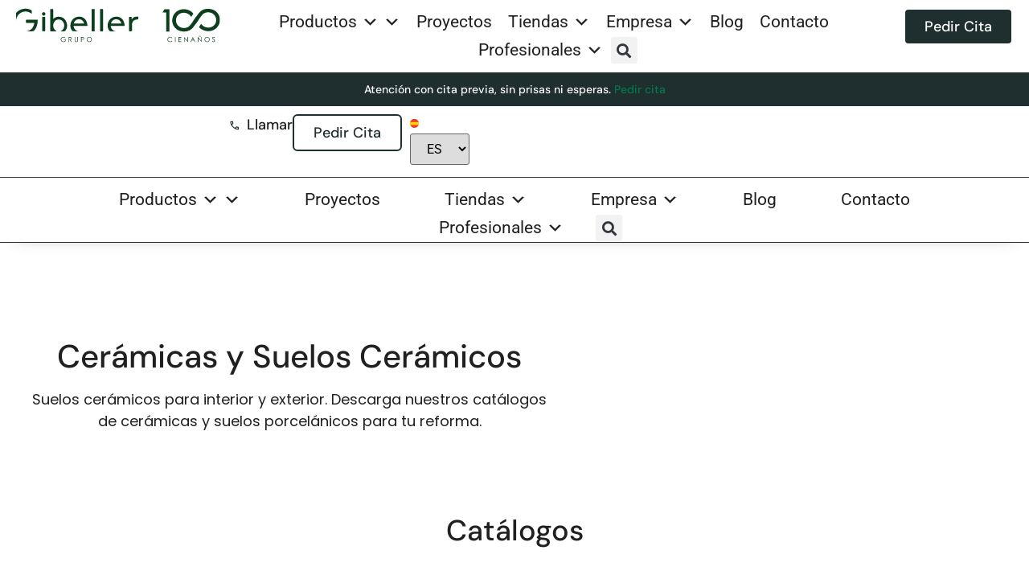

--- FILE ---
content_type: text/html; charset=UTF-8
request_url: https://www.gibeller.es/ceramicas
body_size: 49031
content:
<!doctype html><html lang="es"><head><script data-no-optimize="1">var litespeed_docref=sessionStorage.getItem("litespeed_docref");litespeed_docref&&(Object.defineProperty(document,"referrer",{get:function(){return litespeed_docref}}),sessionStorage.removeItem("litespeed_docref"));</script> <script type="litespeed/javascript">window.dataLayer=window.dataLayer||[];function gtag(){dataLayer.push(arguments)}
gtag("consent","default",{ad_storage:"denied",ad_user_data:"denied",ad_personalization:"denied",analytics_storage:"denied",functionality_storage:"denied",personalization_storage:"denied",security_storage:"granted",wait_for_update:2000,});gtag("set","ads_data_redaction",!0);gtag("set","url_passthrough",!0)</script>  <script id="cookieyes" type="litespeed/javascript" data-src="https://cdn-cookieyes.com/client_data/8dceb341506faba28f8a1cb6/script.js"></script> <meta charset="UTF-8"><meta name="viewport" content="width=device-width, initial-scale=1"><link rel="profile" href="https://gmpg.org/xfn/11"><meta name='robots' content='index, follow, max-image-preview:large, max-snippet:-1, max-video-preview:-1' /> <script data-cfasync="false" data-pagespeed-no-defer>var gtm4wp_datalayer_name = "dataLayer";
	var dataLayer = dataLayer || [];</script> <title>Suelos Cerámicos - Cerámicas, Gres y Baldosas / Gibeller</title><meta name="description" content="Catálogos de cerámica en Valencia, Alicante y Murcia. Precios de suelos ceramicos. Catálogo de Pavimentos, suelos cerámicos y gres porcelánico" /><link rel="canonical" href="https://www.gibeller.es/ceramicas" /><meta property="og:locale" content="es_ES" /><meta property="og:type" content="article" /><meta property="og:title" content="Suelos Cerámicos - Cerámicas, Gres y Baldosas / Gibeller" /><meta property="og:description" content="Catálogos de cerámica en Valencia, Alicante y Murcia. Precios de suelos ceramicos. Catálogo de Pavimentos, suelos cerámicos y gres porcelánico" /><meta property="og:url" content="https://www.gibeller.es/ceramicas" /><meta property="og:site_name" content="Grupo Gibeller" /><meta name="twitter:card" content="summary_large_image" /> <script type="application/ld+json" class="yoast-schema-graph">{"@context":"https://schema.org","@graph":[{"@type":"CollectionPage","@id":"https://www.gibeller.es/ceramicas","url":"https://www.gibeller.es/ceramicas","name":"Suelos Cerámicos - Cerámicas, Gres y Baldosas / Gibeller","isPartOf":{"@id":"https://www.gibeller.es/#website"},"description":"Catálogos de cerámica en Valencia, Alicante y Murcia. Precios de suelos ceramicos. Catálogo de Pavimentos, suelos cerámicos y gres porcelánico","breadcrumb":{"@id":"https://www.gibeller.es/ceramicas#breadcrumb"},"inLanguage":"es"},{"@type":"BreadcrumbList","@id":"https://www.gibeller.es/ceramicas#breadcrumb","itemListElement":[{"@type":"ListItem","position":1,"name":"Portada","item":"https://www.gibeller.es"},{"@type":"ListItem","position":2,"name":"Pavimentos y Revestimientos","item":"https://www.gibeller.es/pavimentos-revestimientos"},{"@type":"ListItem","position":3,"name":"Cerámicas y Suelos Cerámicos"}]},{"@type":"WebSite","@id":"https://www.gibeller.es/#website","url":"https://www.gibeller.es/","name":"Grupo Gibeller","description":"[Alicante, Murcia &amp; Valencia] + 90 años de exp.","publisher":{"@id":"https://www.gibeller.es/#organization"},"potentialAction":[{"@type":"SearchAction","target":{"@type":"EntryPoint","urlTemplate":"https://www.gibeller.es/?s={search_term_string}"},"query-input":{"@type":"PropertyValueSpecification","valueRequired":true,"valueName":"search_term_string"}}],"inLanguage":"es"},{"@type":"Organization","@id":"https://www.gibeller.es/#organization","name":"Grupo Gibeller","url":"https://www.gibeller.es/","logo":{"@type":"ImageObject","inLanguage":"es","@id":"https://www.gibeller.es/#/schema/logo/image/","url":"https://www.gibeller.es/wp-content/uploads/2021/01/gibeller-100.anos-logo.svg","contentUrl":"https://www.gibeller.es/wp-content/uploads/2021/01/gibeller-100.anos-logo.svg","width":320,"height":54,"caption":"Grupo Gibeller"},"image":{"@id":"https://www.gibeller.es/#/schema/logo/image/"}}]}</script> <link rel='dns-prefetch' href='//cdnjs.cloudflare.com' /><link rel="alternate" type="application/rss+xml" title="Grupo Gibeller &raquo; Feed" href="https://www.gibeller.es/feed" /><link rel="alternate" type="application/rss+xml" title="Grupo Gibeller &raquo; Feed de los comentarios" href="https://www.gibeller.es/comments/feed" /><link rel="alternate" type="application/rss+xml" title="Grupo Gibeller &raquo; Cerámicas y Suelos Cerámicos Categoría Feed" href="https://www.gibeller.es/ceramicas/feed" /><style id='wp-img-auto-sizes-contain-inline-css'>img:is([sizes=auto i],[sizes^="auto," i]){contain-intrinsic-size:3000px 1500px}
/*# sourceURL=wp-img-auto-sizes-contain-inline-css */</style><link data-optimized="2" rel="stylesheet" href="https://www.gibeller.es/wp-content/litespeed/css/104ac0720e5a90f71474722c717dcc39.css?ver=1f33c" /><style id='global-styles-inline-css'>:root{--wp--preset--aspect-ratio--square: 1;--wp--preset--aspect-ratio--4-3: 4/3;--wp--preset--aspect-ratio--3-4: 3/4;--wp--preset--aspect-ratio--3-2: 3/2;--wp--preset--aspect-ratio--2-3: 2/3;--wp--preset--aspect-ratio--16-9: 16/9;--wp--preset--aspect-ratio--9-16: 9/16;--wp--preset--color--black: #000000;--wp--preset--color--cyan-bluish-gray: #abb8c3;--wp--preset--color--white: #ffffff;--wp--preset--color--pale-pink: #f78da7;--wp--preset--color--vivid-red: #cf2e2e;--wp--preset--color--luminous-vivid-orange: #ff6900;--wp--preset--color--luminous-vivid-amber: #fcb900;--wp--preset--color--light-green-cyan: #7bdcb5;--wp--preset--color--vivid-green-cyan: #00d084;--wp--preset--color--pale-cyan-blue: #8ed1fc;--wp--preset--color--vivid-cyan-blue: #0693e3;--wp--preset--color--vivid-purple: #9b51e0;--wp--preset--gradient--vivid-cyan-blue-to-vivid-purple: linear-gradient(135deg,rgb(6,147,227) 0%,rgb(155,81,224) 100%);--wp--preset--gradient--light-green-cyan-to-vivid-green-cyan: linear-gradient(135deg,rgb(122,220,180) 0%,rgb(0,208,130) 100%);--wp--preset--gradient--luminous-vivid-amber-to-luminous-vivid-orange: linear-gradient(135deg,rgb(252,185,0) 0%,rgb(255,105,0) 100%);--wp--preset--gradient--luminous-vivid-orange-to-vivid-red: linear-gradient(135deg,rgb(255,105,0) 0%,rgb(207,46,46) 100%);--wp--preset--gradient--very-light-gray-to-cyan-bluish-gray: linear-gradient(135deg,rgb(238,238,238) 0%,rgb(169,184,195) 100%);--wp--preset--gradient--cool-to-warm-spectrum: linear-gradient(135deg,rgb(74,234,220) 0%,rgb(151,120,209) 20%,rgb(207,42,186) 40%,rgb(238,44,130) 60%,rgb(251,105,98) 80%,rgb(254,248,76) 100%);--wp--preset--gradient--blush-light-purple: linear-gradient(135deg,rgb(255,206,236) 0%,rgb(152,150,240) 100%);--wp--preset--gradient--blush-bordeaux: linear-gradient(135deg,rgb(254,205,165) 0%,rgb(254,45,45) 50%,rgb(107,0,62) 100%);--wp--preset--gradient--luminous-dusk: linear-gradient(135deg,rgb(255,203,112) 0%,rgb(199,81,192) 50%,rgb(65,88,208) 100%);--wp--preset--gradient--pale-ocean: linear-gradient(135deg,rgb(255,245,203) 0%,rgb(182,227,212) 50%,rgb(51,167,181) 100%);--wp--preset--gradient--electric-grass: linear-gradient(135deg,rgb(202,248,128) 0%,rgb(113,206,126) 100%);--wp--preset--gradient--midnight: linear-gradient(135deg,rgb(2,3,129) 0%,rgb(40,116,252) 100%);--wp--preset--font-size--small: 13px;--wp--preset--font-size--medium: 20px;--wp--preset--font-size--large: 36px;--wp--preset--font-size--x-large: 42px;--wp--preset--spacing--20: 0.44rem;--wp--preset--spacing--30: 0.67rem;--wp--preset--spacing--40: 1rem;--wp--preset--spacing--50: 1.5rem;--wp--preset--spacing--60: 2.25rem;--wp--preset--spacing--70: 3.38rem;--wp--preset--spacing--80: 5.06rem;--wp--preset--shadow--natural: 6px 6px 9px rgba(0, 0, 0, 0.2);--wp--preset--shadow--deep: 12px 12px 50px rgba(0, 0, 0, 0.4);--wp--preset--shadow--sharp: 6px 6px 0px rgba(0, 0, 0, 0.2);--wp--preset--shadow--outlined: 6px 6px 0px -3px rgb(255, 255, 255), 6px 6px rgb(0, 0, 0);--wp--preset--shadow--crisp: 6px 6px 0px rgb(0, 0, 0);}:root { --wp--style--global--content-size: 800px;--wp--style--global--wide-size: 1200px; }:where(body) { margin: 0; }.wp-site-blocks > .alignleft { float: left; margin-right: 2em; }.wp-site-blocks > .alignright { float: right; margin-left: 2em; }.wp-site-blocks > .aligncenter { justify-content: center; margin-left: auto; margin-right: auto; }:where(.wp-site-blocks) > * { margin-block-start: 24px; margin-block-end: 0; }:where(.wp-site-blocks) > :first-child { margin-block-start: 0; }:where(.wp-site-blocks) > :last-child { margin-block-end: 0; }:root { --wp--style--block-gap: 24px; }:root :where(.is-layout-flow) > :first-child{margin-block-start: 0;}:root :where(.is-layout-flow) > :last-child{margin-block-end: 0;}:root :where(.is-layout-flow) > *{margin-block-start: 24px;margin-block-end: 0;}:root :where(.is-layout-constrained) > :first-child{margin-block-start: 0;}:root :where(.is-layout-constrained) > :last-child{margin-block-end: 0;}:root :where(.is-layout-constrained) > *{margin-block-start: 24px;margin-block-end: 0;}:root :where(.is-layout-flex){gap: 24px;}:root :where(.is-layout-grid){gap: 24px;}.is-layout-flow > .alignleft{float: left;margin-inline-start: 0;margin-inline-end: 2em;}.is-layout-flow > .alignright{float: right;margin-inline-start: 2em;margin-inline-end: 0;}.is-layout-flow > .aligncenter{margin-left: auto !important;margin-right: auto !important;}.is-layout-constrained > .alignleft{float: left;margin-inline-start: 0;margin-inline-end: 2em;}.is-layout-constrained > .alignright{float: right;margin-inline-start: 2em;margin-inline-end: 0;}.is-layout-constrained > .aligncenter{margin-left: auto !important;margin-right: auto !important;}.is-layout-constrained > :where(:not(.alignleft):not(.alignright):not(.alignfull)){max-width: var(--wp--style--global--content-size);margin-left: auto !important;margin-right: auto !important;}.is-layout-constrained > .alignwide{max-width: var(--wp--style--global--wide-size);}body .is-layout-flex{display: flex;}.is-layout-flex{flex-wrap: wrap;align-items: center;}.is-layout-flex > :is(*, div){margin: 0;}body .is-layout-grid{display: grid;}.is-layout-grid > :is(*, div){margin: 0;}body{padding-top: 0px;padding-right: 0px;padding-bottom: 0px;padding-left: 0px;}a:where(:not(.wp-element-button)){text-decoration: underline;}:root :where(.wp-element-button, .wp-block-button__link){background-color: #32373c;border-width: 0;color: #fff;font-family: inherit;font-size: inherit;font-style: inherit;font-weight: inherit;letter-spacing: inherit;line-height: inherit;padding-top: calc(0.667em + 2px);padding-right: calc(1.333em + 2px);padding-bottom: calc(0.667em + 2px);padding-left: calc(1.333em + 2px);text-decoration: none;text-transform: inherit;}.has-black-color{color: var(--wp--preset--color--black) !important;}.has-cyan-bluish-gray-color{color: var(--wp--preset--color--cyan-bluish-gray) !important;}.has-white-color{color: var(--wp--preset--color--white) !important;}.has-pale-pink-color{color: var(--wp--preset--color--pale-pink) !important;}.has-vivid-red-color{color: var(--wp--preset--color--vivid-red) !important;}.has-luminous-vivid-orange-color{color: var(--wp--preset--color--luminous-vivid-orange) !important;}.has-luminous-vivid-amber-color{color: var(--wp--preset--color--luminous-vivid-amber) !important;}.has-light-green-cyan-color{color: var(--wp--preset--color--light-green-cyan) !important;}.has-vivid-green-cyan-color{color: var(--wp--preset--color--vivid-green-cyan) !important;}.has-pale-cyan-blue-color{color: var(--wp--preset--color--pale-cyan-blue) !important;}.has-vivid-cyan-blue-color{color: var(--wp--preset--color--vivid-cyan-blue) !important;}.has-vivid-purple-color{color: var(--wp--preset--color--vivid-purple) !important;}.has-black-background-color{background-color: var(--wp--preset--color--black) !important;}.has-cyan-bluish-gray-background-color{background-color: var(--wp--preset--color--cyan-bluish-gray) !important;}.has-white-background-color{background-color: var(--wp--preset--color--white) !important;}.has-pale-pink-background-color{background-color: var(--wp--preset--color--pale-pink) !important;}.has-vivid-red-background-color{background-color: var(--wp--preset--color--vivid-red) !important;}.has-luminous-vivid-orange-background-color{background-color: var(--wp--preset--color--luminous-vivid-orange) !important;}.has-luminous-vivid-amber-background-color{background-color: var(--wp--preset--color--luminous-vivid-amber) !important;}.has-light-green-cyan-background-color{background-color: var(--wp--preset--color--light-green-cyan) !important;}.has-vivid-green-cyan-background-color{background-color: var(--wp--preset--color--vivid-green-cyan) !important;}.has-pale-cyan-blue-background-color{background-color: var(--wp--preset--color--pale-cyan-blue) !important;}.has-vivid-cyan-blue-background-color{background-color: var(--wp--preset--color--vivid-cyan-blue) !important;}.has-vivid-purple-background-color{background-color: var(--wp--preset--color--vivid-purple) !important;}.has-black-border-color{border-color: var(--wp--preset--color--black) !important;}.has-cyan-bluish-gray-border-color{border-color: var(--wp--preset--color--cyan-bluish-gray) !important;}.has-white-border-color{border-color: var(--wp--preset--color--white) !important;}.has-pale-pink-border-color{border-color: var(--wp--preset--color--pale-pink) !important;}.has-vivid-red-border-color{border-color: var(--wp--preset--color--vivid-red) !important;}.has-luminous-vivid-orange-border-color{border-color: var(--wp--preset--color--luminous-vivid-orange) !important;}.has-luminous-vivid-amber-border-color{border-color: var(--wp--preset--color--luminous-vivid-amber) !important;}.has-light-green-cyan-border-color{border-color: var(--wp--preset--color--light-green-cyan) !important;}.has-vivid-green-cyan-border-color{border-color: var(--wp--preset--color--vivid-green-cyan) !important;}.has-pale-cyan-blue-border-color{border-color: var(--wp--preset--color--pale-cyan-blue) !important;}.has-vivid-cyan-blue-border-color{border-color: var(--wp--preset--color--vivid-cyan-blue) !important;}.has-vivid-purple-border-color{border-color: var(--wp--preset--color--vivid-purple) !important;}.has-vivid-cyan-blue-to-vivid-purple-gradient-background{background: var(--wp--preset--gradient--vivid-cyan-blue-to-vivid-purple) !important;}.has-light-green-cyan-to-vivid-green-cyan-gradient-background{background: var(--wp--preset--gradient--light-green-cyan-to-vivid-green-cyan) !important;}.has-luminous-vivid-amber-to-luminous-vivid-orange-gradient-background{background: var(--wp--preset--gradient--luminous-vivid-amber-to-luminous-vivid-orange) !important;}.has-luminous-vivid-orange-to-vivid-red-gradient-background{background: var(--wp--preset--gradient--luminous-vivid-orange-to-vivid-red) !important;}.has-very-light-gray-to-cyan-bluish-gray-gradient-background{background: var(--wp--preset--gradient--very-light-gray-to-cyan-bluish-gray) !important;}.has-cool-to-warm-spectrum-gradient-background{background: var(--wp--preset--gradient--cool-to-warm-spectrum) !important;}.has-blush-light-purple-gradient-background{background: var(--wp--preset--gradient--blush-light-purple) !important;}.has-blush-bordeaux-gradient-background{background: var(--wp--preset--gradient--blush-bordeaux) !important;}.has-luminous-dusk-gradient-background{background: var(--wp--preset--gradient--luminous-dusk) !important;}.has-pale-ocean-gradient-background{background: var(--wp--preset--gradient--pale-ocean) !important;}.has-electric-grass-gradient-background{background: var(--wp--preset--gradient--electric-grass) !important;}.has-midnight-gradient-background{background: var(--wp--preset--gradient--midnight) !important;}.has-small-font-size{font-size: var(--wp--preset--font-size--small) !important;}.has-medium-font-size{font-size: var(--wp--preset--font-size--medium) !important;}.has-large-font-size{font-size: var(--wp--preset--font-size--large) !important;}.has-x-large-font-size{font-size: var(--wp--preset--font-size--x-large) !important;}
:root :where(.wp-block-pullquote){font-size: 1.5em;line-height: 1.6;}
/*# sourceURL=global-styles-inline-css */</style><link rel='stylesheet' id='child-style-wpk-css' href='https://www.gibeller.es/wp-content/themes/gibeller/css/build/main.min.css' media='all' /><style id='woocommerce-inline-inline-css'>.woocommerce form .form-row .required { visibility: visible; }
/*# sourceURL=woocommerce-inline-inline-css */</style><style id='dashicons-inline-css'>[data-font="Dashicons"]:before {font-family: 'Dashicons' !important;content: attr(data-icon) !important;speak: none !important;font-weight: normal !important;font-variant: normal !important;text-transform: none !important;line-height: 1 !important;font-style: normal !important;-webkit-font-smoothing: antialiased !important;-moz-osx-font-smoothing: grayscale !important;}
/*# sourceURL=dashicons-inline-css */</style><style id='ywctm-frontend-inline-css'>.widget.woocommerce.widget_shopping_cart{display: none !important}
/*# sourceURL=ywctm-frontend-inline-css */</style><link rel='stylesheet' id='fa5-css' href='https://cdnjs.cloudflare.com/ajax/libs/font-awesome/5.15.4/css/all.min.css?ver=5.15.4' media='all' /> <script type="litespeed/javascript" data-src="https://www.gibeller.es/wp-includes/js/jquery/jquery.min.js" id="jquery-core-js"></script> <script id="woocommerce-js-extra" type="litespeed/javascript">var woocommerce_params={"ajax_url":"/wp-admin/admin-ajax.php","wc_ajax_url":"/?wc-ajax=%%endpoint%%","i18n_password_show":"Mostrar contrase\u00f1a","i18n_password_hide":"Ocultar contrase\u00f1a"}</script> <link rel="https://api.w.org/" href="https://www.gibeller.es/wp-json/" /><link rel="alternate" title="JSON" type="application/json" href="https://www.gibeller.es/wp-json/wp/v2/product_cat/1711" /><link rel="EditURI" type="application/rsd+xml" title="RSD" href="https://www.gibeller.es/xmlrpc.php?rsd" /><meta name="generator" content="WordPress 6.9" /><meta name="generator" content="WooCommerce 10.4.3" /> <script type="application/ld+json">{
            "@context": "https://schema.org/", 
            "@type": "BreadcrumbList", 
            "itemListElement": [{
                "@type": "ListItem", 
                "position": 1, 
                "name": "Pavimentos y revestimentos",
                "item": "https://www.gibeller.es/pavimentos-revestimientos/"  
            },{
                "@type": "ListItem", 
                "position": 2, 
                "name": "Cerámicas y suelos cerámicos",
                "item": "https://www.gibeller.es/ceramicas"  
            }]
        }</script> <script type="application/ld+json">{
            "@context": "https://schema.org/",
            "@type": "WebSite",
            "name": "Grupo Gibeller",
            "url": "https://www.gibeller.es/",
            "potentialAction": {
                "@type": "SearchAction",
                "target": "https://www.gibeller.es/?s={search_term_string}",
                "query-input": "required name=search_term_string"
            }
        }</script> <script type="application/ld+json">{
        "@context": "https://schema.org/",
        "@type": "FAQPage",
        "mainEntity": [
            {
            "@type": "Question",
            "name": "Tipos y precios de Suelos Cerámicos imitación madera",
            "acceptedAnswer": {
                "@type": "Answer",
                "text": "Crea un ambiente cálido y lleno de estilo en tu hogar apostando por pavimentos y suelos ceramicos imitación madera con buenos precios y de las mejores marcas. Diseñadores como Keraben, Pamesa o Natucer. En nuestras tiendas en la provincia de Alicante, Murcia y Valencia encontrarás una amplia gama de precios de cerámicas para exterior e interior."
            }
            },
            {
            "@type": "Question",
            "name": "Ventajas de la cerámica en paredes, suelos y baños",
            "acceptedAnswer": {
                "@type": "Answer",
                "text": "Por tanto, la cerámica para pavimento es un material cerámico, duradero y fácil de pulir que con el calor se transforma en terracota, azulejos cerámicos, caolín, barro, terrazo, piedra o porcelana.
Un componente capaz de convertir cada pieza en tendencia, ideal para utilizar en suelos ceramicos, paredes y el mundo de la decoración. Un producto muy utilizado por los profesionales del sector como arquitectos, decoradores y profesionales de la construcción."
            }
            },
            {
            "@type": "Question",
            "name": "Gibeller, expertos en suelo ceramico que imita a madera",
            "acceptedAnswer": {
                "@type": "Answer",
                "text": "Los precios de los suelos cerámicos o azulejos para suelo son muy variados, por ello en Grupo Gibeller le ofrecemos las mejores marcas del mercado y un gran abanico de precios para la cerámica imitación piedra. Visítenos en cualquiera de nuestras tiendas o seleccione la de su preferencia en nuestro catálogo online.
También puede consultar nuestras otras secciones para decorar y mejorar su casa. Contamos con una sección de piedras naturales; otra de mobiliario de baño, donde encontrará todo tipo muebles y productos para esta parte de su hogar; muebles de jardín para el exterior; productos de decoración y suelo ceramico; y mobiliario de cocina, ideal para modernizar la parte más culinaria del hogar. Combine su decoración con cualquier tipo de pavimento de cerámica para suelos cerámicos en cualquier lugar de su casa y disfrute de un estilo único.
Características de la cerámica utilizada en todo tipo de superficies
La comodidad de aplicación y su facilidad de limpieza son claves para entender por qué es uno de los materiales más demandados. Además, su versatilidad en el diseño permite cubrir todos los espacios: cerámicas que imitan maderas, azulejos en baños, pasillos con suelo porcelánico o zonas de exterior con baldosa de ceramica exterior, rústica o cerámicas de imitación piedra.
En Gibeller, te ofrecemos infinidad de catálogos de ceramicas para suelos para crear estancias de cualquier estilo, textura, color, motivo gráfico y formato que encajarán a la perfección con lo que estás buscando. Se trata de materiales cada vez más sofisticados que darán a tu hogar un toque diferenciador.
Entre las ventajas de usar cerámica en suelos o paredes destacan que no es combustible, no se oxida, es estable, refractaria y resistente a sustancias químicas.
Hay tantas posibilidades como personalidades, lo que nos define como la mejor opción para que nuestros clientes nos elijan y creen su propio rincón personal.
Tipos de pavimentos cerámicos
Porosa, elaborada con arcilla gruesa, áspera y permeable. Resistente a grasas y gases. Es absorbente de humedad y al romperse es terrosa. Principalmente se realizan tejas y ladrillos de este material.
Compacta, impermeable, no absorbe la humedad, resistente a los productos químicos y su estructura es microcristalina.
Porcelanas y losas finas.
Semicompactas, elaboradas con arcilla de grano fino, no absorben la humedad y no son muy permeables.
Tenaz, elaborada con materiales inorgánicos, granos cristalinos y finos, que se producen por la purificación de la materia prima, soportando altos niveles de tensión tanto mecánica como térmica. Se emplea principalmente en la elaboración de porcelanatos.
Decoración con pavimento cerámico y porcelánico
Cerámica para suelos, paredes, baños y exteriores:
En la decoración se utiliza para el revestimiento de paredes, suelos, ceramicas para baños y exteriores. Para estas utilidades contamos con diferentes colecciones:
“Vertou de Pamesa”; monocolor, elegante, neutra, ideal para revestir las paredes de casa y dar elegancia a espacios, con tonos neutros y suaves. Disponible en colores añil, malva, marengo y blanco.
“Lounge de Keraben”; formato sencillo, con aire romántico y colores atractivos para estilos innovadores. Realza sus espacios con colores como el blanco, el malva, el gris, el azul y el crema.
“Evolution de Keraben”, baldosas porcelánicasde gran formato para terrazas o exteriores. Utiliza un concepto industrial del cemento con creaciones sencillas y minimalistas, con todas las propiedades que la cerámica ofrece.
Baldosas tipo cerámica o piedra
Tenemos colecciones en diferentes colores y texturas, ideales para revestimiento de suelos cerámicosy paredes. Disponemos de diferentes modelos de este tipo: “Sybaris”, “Beuval”, “Brancato”, “Jazz”, “Nature”, “Future” y “Priorat”. Todos ellos darán un estilo único y uniforme a tus ambientes.
Emil Cerámica dispone de baldosas que reproducen la piedra natural de una manera elegante, aportando a tus espacios un estilo contemporáneo. El modelo “Sugar White” es ideal para ambientes minimalistas y elegantes.
De la misma firma, el modelo “On Square” le dará a la estancia serenidad y bienestar. Su color Avorio realzará la calidad y belleza de los espacios.
Los modelos hidráulicos como los ofrecidos por “Motina”, inspirados en el cemento hidráulico le permitirán realizar múltiples combinaciones, con baldosas exclusivas para conseguir ambientes cálidos.
Y para un ambiente estilo retro, la línea “Vives”, dispone de pavimento gres, de pasta roja para dar personalidad a los espacios, aportando elegancia y originalidad.
Pavimento de cerámica que simula madera
Entre los modelos que simulan madera, el “Castilla Madera” de Pamesa, elaborado en gres porcelánico está disponible en colores cement, coto, crema, marfil y madera. La misma firma nos ofrece el modelo “Kingswood Kings Deck”, un gres porcelánico ideal para pavimentos. Tiene acabado mate, es resistente y de fácil instalación.
Para un ambiente elegante, la colección Petrifed de Emil Cerámicas, es una excelente opción. Elaborada con un material exclusivo que aportará belleza a su casa.
Si desea un ambiente retro, la firma Natucer te ofrece el modelo “Retro”, en diferentes formatos, resistentes, antideslizantes, disponible en colores cendra, terra, negre y blanco, para combinar con la decoración de tu hogar.
La funcionalidad de la cerámica y el diseño de la madera se fusionan en el modelo “Millelegni Scottish Oak de Emil, inspirado en distintos árboles del planeta, evocando el roble de los barriles de los licores escoceses, ideal para espacios modernos, naturales y con mucho estilo.
También la firma Keraben dispone de modelos tipo madera, como el “Madeira” que puede ser utilizada tanto en interiores como exteriores, ofreciendo una excelente relación calidad/precio. Por su parte el modelo “Portobello” en colores blanco, fresco, roble o nogal le aportarán vistosidad y estilo a sus ambientes.
Cerámicas con apariencia de mármol
Si prefiere un ambiente más sofisticado, con apariencia de mármol, la colección “Evoque”. Keraben es la más adecuada. Este porcelánico reproduce de con increíble naturalidad al mármol, manteniendo las ventajas de la cerámica."
            }
            }        ]
        }</script> <meta name="ti-site-data" content="[base64]" /> <script type="application/ld+json">{
    "@context": "https://schema.org",
    "@type": "BreadcrumbList",
    "itemListElement": [
        {
            "@type": "ListItem",
            "position": 1,
            "item": {
                "@id": "https://www.gibeller.es",
                "name": "Inicio"
            }
        },
        {
            "@type": "ListItem",
            "position": 2,
            "item": {
                "@id": "https://www.gibeller.es/pavimentos-revestimientos",
                "name": "Pavimentos y Revestimientos"
            }
        },
        {
            "@type": "ListItem",
            "position": 3,
            "item": {
                "@id": "https://www.gibeller.es/ceramicas",
                "name": "Cerámicas y Suelos Cerámicos"
            }
        }
    ]
}</script> <script type="application/ld+json">{
    "@context": "https://schema.org",
    "@type": "Organization",
    "name": "Gibeller",
    "url": "https://www.gibeller.es",
    "logo": "https://www.gibeller.es/wp-content/uploads/2017/09/G-imagen-para-web-01.jpg",
    "contactPoint": [
        {
            "@type": "ContactPoint",
            "telephone": "+34965650162",
            "contactType": "customer service",
            "email": "info@gibeller.net",
            "areaServed": [
                "ES"
            ],
            "availableLanguage": [
                "Español"
            ]
        }
    ],
    "sameAs": [
        "https://www.facebook.com/Gibeller/",
        "https://twitter.com/gibellergrupo",
        "https://www.youtube.com/user/gibeller",
        "https://www.pinterest.es/gibeller/"
    ]
}</script>  <script data-cfasync="false" data-pagespeed-no-defer>var dataLayer_content = {"pagePostType":false,"pagePostType2":"tax-","pageCategory":[]};
	dataLayer.push( dataLayer_content );</script> <script data-cfasync="false" data-pagespeed-no-defer>(function(w,d,s,l,i){w[l]=w[l]||[];w[l].push({'gtm.start':
new Date().getTime(),event:'gtm.js'});var f=d.getElementsByTagName(s)[0],
j=d.createElement(s),dl=l!='dataLayer'?'&l='+l:'';j.async=true;j.src=
'//www.googletagmanager.com/gtm.js?id='+i+dl;f.parentNode.insertBefore(j,f);
})(window,document,'script','dataLayer','GTM-NWRF5CC');</script> 	<noscript><style>.woocommerce-product-gallery{ opacity: 1 !important; }</style></noscript><meta name="generator" content="Elementor 3.34.1; features: additional_custom_breakpoints; settings: css_print_method-external, google_font-enabled, font_display-auto"><style>.e-con.e-parent:nth-of-type(n+4):not(.e-lazyloaded):not(.e-no-lazyload),
				.e-con.e-parent:nth-of-type(n+4):not(.e-lazyloaded):not(.e-no-lazyload) * {
					background-image: none !important;
				}
				@media screen and (max-height: 1024px) {
					.e-con.e-parent:nth-of-type(n+3):not(.e-lazyloaded):not(.e-no-lazyload),
					.e-con.e-parent:nth-of-type(n+3):not(.e-lazyloaded):not(.e-no-lazyload) * {
						background-image: none !important;
					}
				}
				@media screen and (max-height: 640px) {
					.e-con.e-parent:nth-of-type(n+2):not(.e-lazyloaded):not(.e-no-lazyload),
					.e-con.e-parent:nth-of-type(n+2):not(.e-lazyloaded):not(.e-no-lazyload) * {
						background-image: none !important;
					}
				}</style><link rel="icon" href="https://www.gibeller.es/wp-content/uploads/2024/02/cropped-Favicon-32x32.png" sizes="32x32" /><link rel="icon" href="https://www.gibeller.es/wp-content/uploads/2024/02/cropped-Favicon-192x192.png" sizes="192x192" /><link rel="apple-touch-icon" href="https://www.gibeller.es/wp-content/uploads/2024/02/cropped-Favicon-180x180.png" /><meta name="msapplication-TileImage" content="https://www.gibeller.es/wp-content/uploads/2024/02/cropped-Favicon-270x270.png" /><meta name="facebook-domain-verification" content="j2kng8irf6jcdbxpz085htgt9cmqwx" /><style id="wp-custom-css">.elementor-page-42822 .cta--footer-mobile {
	display:none;
}

.legal-small {
	font-size: 13px!important;
	line-height: 1.3em!important;
}

.blog__post--content h2{
	text-transform: none !important;
}

.contact-forms label, .contact-forms p {
    font-family: DM Sans,sans-serif;
    font-size: 13px;
    font-weight: 400;
    line-height: 26px;
}
.contact-forms textarea {
    max-height: 50px!important;
    resize: none;
}

@media (max-width: 768px) {
    body.page-id-956 input:not([type="submit"]) {
        height: 30px !important;
    }
}
body.page-id-956 input:not([type="submit"]) {
        height: 30px !important;
    }

/*slider*/
.psukcssfe_custom_swiper_slider .swiper-button-prev i,
.psukcssfe_custom_swiper_slider .swiper-button-next i {
    display: none !important;
}

.psukcssfe_custom_swiper_slider .swiper-button-prev,
.psukcssfe_custom_swiper_slider .swiper-button-next {
    font-size: 0 !important;
    display: flex;
    align-items: center;
    justify-content: center;
}

.psukcssfe_custom_swiper_slider .swiper-button-prev::after {
    content: "←" !important; 
    font-size: 28px !important;
    color: #ffffff !important;
    display: inline-block;
}


.psukcssfe_custom_swiper_slider .swiper-button-next::after {
    content: "→" !important;
    font-size: 28px !important;
    color: #ffffff !important;
    display: inline-block;
}</style><style type="text/css">/** Mega Menu CSS: fs **/</style></head><body class="archive tax-product_cat term-ceramicas term-1711 wp-custom-logo wp-embed-responsive wp-theme-hello-elementor wp-child-theme-gibeller theme-hello-elementor woocommerce woocommerce-page woocommerce-no-js mega-menu-menu-1 hello-elementor-default gibeller elementor-page-45179 elementor-default elementor-template-full-width elementor-kit-5">
<a class="skip-link screen-reader-text" href="#content">Ir al contenido</a><header data-elementor-type="header" data-elementor-id="47263" class="elementor elementor-47263 elementor-location-header" data-elementor-post-type="elementor_library"><div class="elementor-element elementor-element-f56e5db elementor-hidden-mobile header--site-sticky e-flex e-con-boxed e-con e-parent" data-id="f56e5db" data-element_type="container" data-settings="{&quot;background_background&quot;:&quot;classic&quot;,&quot;sticky&quot;:&quot;top&quot;,&quot;sticky_on&quot;:[&quot;desktop&quot;,&quot;tablet&quot;,&quot;mobile&quot;],&quot;sticky_offset&quot;:0,&quot;sticky_effects_offset&quot;:0,&quot;sticky_anchor_link_offset&quot;:0}"><div class="e-con-inner"><div class="elementor-element elementor-element-c97b553 elementor-widget elementor-widget-image" data-id="c97b553" data-element_type="widget" data-widget_type="image.default"><div class="elementor-widget-container">
<a href="https://www.gibeller.es">
<img data-lazyloaded="1" src="[data-uri]" width="320" height="54" data-src="https://www.gibeller.es/wp-content/uploads/2021/01/gibeller-100.anos-logo.svg" class="attachment-full size-full wp-image-46661" alt="" />								</a></div></div><div class="elementor-element elementor-element-3c87fbf e-con-full e-flex e-con e-child" data-id="3c87fbf" data-element_type="container"><div class="elementor-element elementor-element-abe5e1b header--mega-menu text__submenu--right elementor-widget elementor-widget-wp-widget-maxmegamenu" data-id="abe5e1b" data-element_type="widget" data-widget_type="wp-widget-maxmegamenu.default"><div class="elementor-widget-container"><div id="mega-menu-wrap-menu-1" class="mega-menu-wrap"><div class="mega-menu-toggle"><div class="mega-toggle-blocks-left"></div><div class="mega-toggle-blocks-center"></div><div class="mega-toggle-blocks-right"><div class='mega-toggle-block mega-menu-toggle-block mega-toggle-block-1' id='mega-toggle-block-1' tabindex='0'><span class='mega-toggle-label' role='button' aria-expanded='false'><span class='mega-toggle-label-closed'></span><span class='mega-toggle-label-open'></span></span></div></div></div><ul id="mega-menu-menu-1" class="mega-menu max-mega-menu mega-menu-horizontal mega-no-js" data-event="hover_intent" data-effect="fade_up" data-effect-speed="200" data-effect-mobile="slide_left" data-effect-speed-mobile="200" data-panel-width="body" data-panel-inner-width=".header--site .elementor-container" data-mobile-force-width="false" data-second-click="go" data-document-click="collapse" data-vertical-behaviour="standard" data-breakpoint="1024" data-unbind="true" data-mobile-state="collapse_all" data-mobile-direction="vertical" data-hover-intent-timeout="300" data-hover-intent-interval="100"><li class="mega-megamenu__gradient-background mega-menu-item mega-menu-item-type-custom mega-menu-item-object-custom mega-menu-item-has-children mega-menu-megamenu mega-menu-grid mega-align-bottom-left mega-menu-grid mega-has-icon mega-icon-right mega-menu-item-87 megamenu__gradient-background" id="mega-menu-item-87"><a class="dashicons-arrow-down-alt2 mega-menu-link" href="/catalogos-productos/" aria-expanded="false" tabindex="0">Productos<span class="mega-indicator" aria-hidden="true"></span></a><ul class="mega-sub-menu" role='presentation'><li class="mega-menu-row" id="mega-menu-87-0"><ul class="mega-sub-menu" style='--columns:12' role='presentation'><li class="mega-menu-column mega-submenu__white mega-menu-columns-3-of-12 submenu__white" style="--columns:12; --span:3" id="mega-menu-87-0-0"><ul class="mega-sub-menu"><li class="mega-menu-item mega-menu-item-type-widget widget_custom_html mega-menu-item-custom_html-2" id="mega-menu-item-custom_html-2"><div class="textwidget custom-html-widget"><ul class="megamenu--custom-list"><li><a href="/pavimentos-revestimientos" class="megamenu__show-row" data-id="1">Pavimentos y revestimientos</a></li><li><a href="/banos" class="megamenu__show-row" data-id="2">Baños</a></li><li><a href="/cocinas" class="megamenu__show-row" data-id="3">Cocinas</a></li><li><a href="/hogar" class="megamenu__show-row" data-id="4">Hogar</a></li><li><a href="/cornisas-zocalos-molduras-soluciones-decorativas-3d" class="megamenu__show-row" data-id="5">Soluciones decorativas</a></li><li><a href="/pinturas-papel-pintado" class="megamenu__show-row" data-id="6">Pinturas y Papel pintado</a></li><li><a href="/material-de-construccion" class="megamenu__show-row" data-id="7">Materiales de construcción</a></li><li><a href="/jacuzzis-saunas-spas" class="megamenu__show-row" data-id="8">Jacuzzis, saunas y Spas</a></li><li><a href="/ofertas" class="megamenu__show-row" data-id="9">Ofertas</a></li></ul></div></li></ul></li><li class="mega-menu-column mega-submenu__gray mega-menu-columns-9-of-12 submenu__gray" style="--columns:12; --span:9" id="mega-menu-87-0-1"><ul class="mega-sub-menu"><li class="mega-menu-item mega-menu-item-type-widget widget_custom_html mega-menu-item-custom_html-10" id="mega-menu-item-custom_html-10"><div class="textwidget custom-html-widget"><div class="megamenu__this-row" data-id="1"><div class="megamenu__custom-divs megamenu__custom-div--three-cols"><ul class="megamenu--custom-list__small"><li><a href="/ceramicas" class="megamenu--custom-list__small-title">Cerámicas</a></li><li><a href="/parquets-tarima" class="megamenu--custom-list__small-title">Parquets y tarimas</a></li><li><a href="/hidraulicos" class="megamenu--custom-list__small-title">Hidráulicos</a></li><li><a href="/mosaico" class="megamenu--custom-list__small-title">Mosaico</a></li></ul><ul class="megamenu--custom-list__small"><li><a href="/piscina" class="megamenu--custom-list__small-title">Piscina</a></li><li><a href="/fachada-ventilada" class="megamenu--custom-list__small-title">Fachada ventilada</a></li><li><a href="/adoquines" class="megamenu--custom-list__small-title">Adoquines</a></li><li><a href="/pavimentos-exteriores" class="megamenu--custom-list__small-title">Pavimentos Exteriores</a></li><li><a href="/piedras-naturales" class="megamenu--custom-list__small-title">Piedras Naturales</a></li></ul>
<img data-lazyloaded="1" src="[data-uri]" width="519" height="389" data-src="/wp-content/uploads/2021/08/pavimentos-y-revestimientos-menu.png" alt="pavimentos-y-revestimientos-menu"/></div></div><div class="megamenu__this-row" data-id="2"><div class="megamenu__custom-divs megamenu__custom-div--three-cols"><ul class="megamenu--custom-list__small"><li><a href="/grifos-de-bano" class="megamenu--custom-list__small-title">Grifería</a></li><li><a href="/sanitarios" class="megamenu--custom-list__small-title">Sanitarios</a></li><li><a href="/platos-de-ducha" class="megamenu--custom-list__small-title">Platos de ducha</a></li><li><a href="/baneras" class="megamenu--custom-list__small-title">Bañeras</a></li><li><a href="/muebles-de-bano" class="megamenu--custom-list__small-title">Muebles de baño</a></li></ul><ul class="megamenu--custom-list__small"><li><a href="/mamparas-de-ducha" class="megamenu--custom-list__small-title">Mamparas</a></li><li><a href="/accesorios-de-bano" class="megamenu--custom-list__small-title">Accesorios de baño</a></li><li><a href="/accesorios-para-personas-con-movilidad-reducida" class="megamenu--custom-list__small-title">Accesorios para personas con movilidad reducida</a></li><li><a href="/radiadores" class="megamenu--custom-list__small-title">Radiadores</a></li></ul>
<img data-lazyloaded="1" src="[data-uri]" width="519" height="389" data-src="/wp-content/uploads/2021/08/banos-menu.png" alt="banos-menu"/></div></div><div class="megamenu__this-row" data-id="3"><div class="megamenu__custom-divs megamenu__custom-div--three-cols"><ul class="megamenu--custom-list__small"><li><a href="/muebles-de-cocina" class="megamenu--custom-list__small-title">Muebles de Cocina</a></li><li><a href="/campanas" class="megamenu--custom-list__small-title">Campanas</a></li><li><a href="/encimeras-de-cocina" class="megamenu--custom-list__small-title">Encimeras de Cocina</a></li><li><a href="/electrodomesticos-cocina" class="megamenu--custom-list__small-title">Electrodomésticos</a></li></ul><ul class="megamenu--custom-list__small"><li><a href="/fregaderos-griferia-de-cocina" class="megamenu--custom-list__small-title">Fregaderos y Grifería</a></li><li><a href="/accesorios-cocina" class="megamenu--custom-list__small-title">Accesorios de Cocina</a></li><li><a href="/mesas-y-sillas" class="megamenu--custom-list__small-title">Mesas y sillas</a></li></ul>
<img data-lazyloaded="1" src="[data-uri]" width="519" height="389" data-src="/wp-content/uploads/2021/08/cocinas-menu.png" alt="cocinas-menu"/></div></div><div class="megamenu__this-row" data-id="4"><div class="megamenu__custom-divs megamenu__custom-div--three-cols"><ul class="megamenu--custom-list__small"><li><a href="/vestidores" class="megamenu--custom-list__small-title">Armarios y Vestidores</a></li><li><a href="/mobiliario-exterior-maceteros" class="megamenu--custom-list__small-title">Mobiliario de Exterior y Maceteros</a></li><li><a href="/mobiliario-de-decoracion" class="megamenu--custom-list__small-title">Mobiliario de Decoración</a></li><li><a href="/telas-muebles-tapizados" class="megamenu--custom-list__small-title">Telas y Muebles Tapizados </a></li><li><a href="/hogar/calefaccion" class="megamenu--custom-list__small-title"> Calefacción </a></li></ul><ul class="megamenu--custom-list__small"><li><a href="/pergolas-bioclimaticas-estores-cerramientos-cristal" class="megamenu--custom-list__small-title">Pérgolas Bioclimáticas, estores y cerramientos de cristal
</a></li><li><a href="/ventanas-pvc" class="megamenu--custom-list__small-title">Ventanas Pvc</a></li><li><a href="/domotica-smart-home" class="megamenu--custom-list__small-title">Domótica Smart Home</a></li><li><a href="/duchas-exterior" class="megamenu--custom-list__small-title">Duchas exterior</a></li><li><a href="/cesped-artificial" class="megamenu--custom-list__small-title">Cesped artificial</a></li></ul>
<img data-lazyloaded="1" src="[data-uri]" width="519" height="389" data-src="/wp-content/uploads/2021/08/hogar-menu.png" alt="hogar-menu"/></div></div><div class="megamenu__this-row" data-id="5"><div class="megamenu__custom-divs megamenu__custom-div--three-cols"><ul class="megamenu--custom-list__small"><li><a href="/cornisas-zocalos-molduras-soluciones-decorativas-3d" class="megamenu--custom-list__small-title">Cornisas</a></li><li><a href="/cornisas-zocalos-molduras-soluciones-decorativas-3d" class="megamenu--custom-list__small-title">Zócalos</a></li><li><a href="/cornisas-zocalos-molduras-soluciones-decorativas-3d" class="megamenu--custom-list__small-title">Rodapiés</a></li></ul>
<img data-lazyloaded="1" src="[data-uri]" width="361" height="361" data-src="/wp-content/uploads/2022/03/orac-3.png" alt="orac-3"/></div></div><div class="megamenu__this-row" data-id="6"><div class="megamenu__custom-divs megamenu__custom-div--three-cols"><ul class="megamenu--custom-list__small"><li><a href="/pinturas" class="megamenu--custom-list__small-title">Pintura</a></li><li><a href="/papel-pintado" class="megamenu--custom-list__small-title">Papel pintado</a></li><li><a href="/accesorios-pintura" class="megamenu--custom-list__small-title">Accesorios Pintura</a></li></ul><ul class="megamenu--custom-list__small"><li><a href="/cesped-artificial" class="megamenu--custom-list__small-title">Cesped Artificial</a></li><li><a href="/moquetas" class="megamenu--custom-list__small-title">Moquetas</a></li><li><a href="/vinilos" class="megamenu--custom-list__small-title">Vinilos</a></li><li><a href="/felpudos" class="megamenu--custom-list__small-title">Felpudos</a></li></ul>
<img data-lazyloaded="1" src="[data-uri]" width="519" height="389" data-src="/wp-content/uploads/2021/08/pintura-y-papel-pintado-menu.png" alt="pintura-y-papel-pintado-menu"/></div></div><div class="megamenu__this-row" data-id="7"><div class="megamenu__custom-divs megamenu__custom-div--one-col">
<img data-lazyloaded="1" src="[data-uri]" width="1250" height="400" data-src="/wp-content/uploads/2021/09/megamenu_construccion-banner.jpg" alt="megamenu_construccion-banner"/></div></div><div class="megamenu__this-row" data-id="8"><div class="megamenu__custom-divs megamenu__custom-div--one-col">
<img data-lazyloaded="1" src="[data-uri]" width="1250" height="400" data-src="/wp-content/uploads/2021/09/megamenu_jacuzzi-banner.jpg" alt="megamenu_jacuzzi-banner"/></div></div><div class="megamenu__this-row" data-id="9"><div class="megamenu__custom-divs megamenu__custom-div--one-col"></div></div></div></li></ul></li></ul></li></ul></li><li class="mega-menu-item mega-menu-item-type-post_type mega-menu-item-object-page mega-align-bottom-left mega-menu-flyout mega-menu-item-1029" id="mega-menu-item-1029"><a class="mega-menu-link" href="https://www.gibeller.es/proyectos" tabindex="0">Proyectos</a></li><li class="mega-menu-item mega-menu-item-type-post_type mega-menu-item-object-page mega-menu-item-has-children mega-menu-megamenu mega-menu-grid mega-align-bottom-left mega-menu-grid mega-menu-item-1050" id="mega-menu-item-1050"><a class="mega-menu-link" href="https://www.gibeller.es/nuestras-tiendas" aria-expanded="false" tabindex="0">Tiendas<span class="mega-indicator" aria-hidden="true"></span></a><ul class="mega-sub-menu" role='presentation'><li class="mega-menu-row" id="mega-menu-1050-0"><ul class="mega-sub-menu" style='--columns:12' role='presentation'><li class="mega-menu-column mega-menu-columns-3-of-12" style="--columns:12; --span:3" id="mega-menu-1050-0-0"></li><li class="mega-menu-column mega-menu-columns-3-of-12" style="--columns:12; --span:3" id="mega-menu-1050-0-1"><ul class="mega-sub-menu"><li class="mega-menu-item mega-menu-item-type-widget widget_custom_html mega-menu-item-custom_html-7" id="mega-menu-item-custom_html-7"><div class="textwidget custom-html-widget"><p class="megamenu_custom_subtitle-p">Grupo Gibeller</p><ul class="megamenu_custom_shops"><li><a href="/san-juan-alicante">Gibeller San Juan</a></li><li><a href="/murcia">Gibeller Murcia</a></li></ul></div></li></ul></li><li class="mega-menu-column mega-menu-columns-3-of-12" style="--columns:12; --span:3" id="mega-menu-1050-0-2"><ul class="mega-sub-menu"><li class="mega-menu-item mega-menu-item-type-widget widget_custom_html mega-menu-item-custom_html-6" id="mega-menu-item-custom_html-6"><div class="textwidget custom-html-widget"><br><ul class="megamenu_custom_shops"><li><a href="/gibeller-alcoy-compromiso-exigencia-diseno">Gibeller Alcoy</a></li><li><a href="/altea">Gibeller Altea</a></li><li><a href="/denia">Gibeller Denia</a></li></ul></div></li></ul></li><li class="mega-menu-column mega-menu-columns-3-of-12" style="--columns:12; --span:3" id="mega-menu-1050-0-3"></li></ul></li></ul></li><li class="mega-menu-item mega-menu-item-type-post_type mega-menu-item-object-page mega-menu-item-has-children mega-menu-megamenu mega-menu-grid mega-align-bottom-left mega-menu-grid mega-menu-item-38477" id="mega-menu-item-38477"><a class="mega-menu-link" href="https://www.gibeller.es/empresa" aria-expanded="false" tabindex="0">Empresa<span class="mega-indicator" aria-hidden="true"></span></a><ul class="mega-sub-menu" role='presentation'><li class="mega-menu-row" id="mega-menu-38477-0"><ul class="mega-sub-menu" style='--columns:12' role='presentation'><li class="mega-menu-column mega-menu-columns-3-of-12" style="--columns:12; --span:3" id="mega-menu-38477-0-0"></li><li class="mega-menu-column mega-menu-columns-3-of-12" style="--columns:12; --span:3" id="mega-menu-38477-0-1"><ul class="mega-sub-menu"><li class="mega-menu-item mega-menu-item-type-widget widget_custom_html mega-menu-item-custom_html-11" id="mega-menu-item-custom_html-11"><div class="textwidget custom-html-widget"><a href="/empresa-2" class="megamenu_custom_subtitle">¿Quiénes somos?</a><ul class="megamenu_custom_shops"><li><a href="/empresa">Empresa</a></li><li><a href="/trabaja-con-nosotros">Trabaja con nosotros</a></li><li><a href="/responsabilidad-social">Responsabilidad Social</a></li><li><a href="/categoria/santa-faz">Santa Faz</a></li><li><a href="https://e.issuu.com/embed.html?d=memoria_gilberller_v11_22.12&u=gibeller" data-featherlight="iframe" data-featherlight-iframe-style="width:95vw;max-width:1200px;height:90vh;" title="Catálogo General">Memoria de Sostenibilidad</a></li></ul></div></li></ul></li><li class="mega-menu-column mega-menu-columns-3-of-12" style="--columns:12; --span:3" id="mega-menu-38477-0-2"><ul class="mega-sub-menu"><li class="mega-menu-item mega-menu-item-type-widget widget_custom_html mega-menu-item-custom_html-12" id="mega-menu-item-custom_html-12"><div class="textwidget custom-html-widget"><br><ul class="megamenu_custom_shops"><li><a href="https://e.issuu.com/embed.html?d=cat_lo_js_terminado_mucha_resoluci_&u=gibeller" data-featherlight="iframe" data-featherlight-iframe-style="width:95vw;max-width:1200px;height:90vh;" title="Catálogo General">Catálogo general</a></li><li><a href="https://e.issuu.com/embed.html?d=diptico-empresa-gibeller&u=gibeller" data-featherlight="iframe" data-featherlight-iframe-style="width:95vw;max-width:1200px;height:90vh;" title="Díptico Gibeller">Díptico Gibeller</a></li><li><a href="/videos-empresa">Vídeos</a></li><li><a href="/servicios">Servicios</a></li></ul></div></li></ul></li><li class="mega-menu-column mega-menu-columns-3-of-12" style="--columns:12; --span:3" id="mega-menu-38477-0-3"></li></ul></li></ul></li><li class="mega-menu-item mega-menu-item-type-post_type mega-menu-item-object-page mega-align-bottom-left mega-menu-flyout mega-menu-item-45046" id="mega-menu-item-45046"><a class="mega-menu-link" href="https://www.gibeller.es/blog" tabindex="0">Blog</a></li><li class="mega-menu-item mega-menu-item-type-post_type mega-menu-item-object-page mega-align-bottom-left mega-menu-flyout mega-menu-item-1028" id="mega-menu-item-1028"><a class="mega-menu-link" href="https://www.gibeller.es/contacto" tabindex="0">Contacto</a></li><li class="mega-menu-item mega-menu-item-type-post_type mega-menu-item-object-page mega-menu-item-has-children mega-menu-megamenu mega-menu-grid mega-align-bottom-left mega-menu-grid mega-menu-item-47762" id="mega-menu-item-47762"><a class="mega-menu-link" href="https://www.gibeller.es/contacto-profesionales" aria-expanded="false" tabindex="0">Profesionales<span class="mega-indicator" aria-hidden="true"></span></a><ul class="mega-sub-menu" role='presentation'><li class="mega-menu-row" id="mega-menu-47762-0"><ul class="mega-sub-menu" style='--columns:12' role='presentation'><li class="mega-menu-column mega-menu-columns-3-of-12" style="--columns:12; --span:3" id="mega-menu-47762-0-0"></li><li class="mega-menu-column mega-menu-columns-3-of-12" style="--columns:12; --span:3" id="mega-menu-47762-0-1"></li><li class="mega-menu-column mega-menu-columns-3-of-12" style="--columns:12; --span:3" id="mega-menu-47762-0-2"></li><li class="mega-menu-column mega-menu-columns-3-of-12" style="--columns:12; --span:3" id="mega-menu-47762-0-3"><ul class="mega-sub-menu"><li class="mega-menu-item mega-menu-item-type-widget widget_custom_html mega-menu-item-custom_html-13" id="mega-menu-item-custom_html-13"><div class="textwidget custom-html-widget"><ul class="megamenu_custom_shops"><li><a href="/contacto-profesionales">Contacto profesionales</a></li><li><a href="/entrevistas">Podcast Entrevistas</a></li><li><a href="#">Concurso profesionales</a></li></ul></div></li></ul></li></ul></li></ul></li><li class="header__megamenu--search-button mega-menu-item mega-menu-item-type-post_type mega-menu-item-object-page mega-align-bottom-left mega-menu-flyout"><div class="elementor-element elementor-element-64c2a83 elementor-search-form--skin-full_screen header--site__search-btog elementor-widget elementor-widget-search-form" data-id="64c2a83" data-element_type="widget" data-settings="{&quot;skin&quot;:&quot;full_screen&quot;}" data-widget_type="search-form.default"><div class="elementor-widget-container">
<search role="search"><form class="elementor-search-form" action="/" method="get"><div class="elementor-search-form__toggle" tabindex="0" role="button">
<i aria-hidden="true" class="fas fa-search"></i>
<span class="elementor-screen-only">Buscar</span></div><div class="elementor-search-form__container">
<label class="elementor-screen-only" for="elementor-search-form-64c2a83">Buscar</label>
<input id="elementor-search-form-64c2a83" placeholder="Buscar..." class="elementor-search-form__input" type="search" name="s" value=""><div class="dialog-lightbox-close-button dialog-close-button" role="button" tabindex="0">
<i aria-hidden="true" class="eicon-close"></i>
<span class="elementor-screen-only">Cerrar este cuadro de búsqueda.</span></div></div></form>
</search></div></div></li></ul></div></div></div><div class="elementor-element elementor-element-4a78f1b elementor-align-right header--site-cita-sticky elementor-widget__width-initial elementor-widget elementor-widget-button" data-id="4a78f1b" data-element_type="widget" data-widget_type="button.default"><div class="elementor-widget-container"><div class="elementor-button-wrapper">
<a class="elementor-button elementor-button-link elementor-size-sm" href="#elementor-action%3Aaction%3Dpopup%3Aopen%26settings%3DeyJpZCI6IjMzNDU2IiwidG9nZ2xlIjpmYWxzZX0%3D">
<span class="elementor-button-content-wrapper">
<span class="elementor-button-text">Pedir Cita</span>
</span>
</a></div></div></div></div><div class="elementor-element elementor-element-e19cc71 elementor-widget elementor-widget-html" data-id="e19cc71" data-element_type="widget" data-widget_type="html.default"><div class="elementor-widget-container"><link rel="stylesheet" href="https://cdnjs.cloudflare.com/ajax/libs/font-awesome/5.15.4/css/all.min.css"/></div></div></div></div><section class="elementor-section elementor-top-section elementor-element elementor-element-627b9969 elementor-section-boxed elementor-section-height-default elementor-section-height-default" data-id="627b9969" data-element_type="section" data-settings="{&quot;background_background&quot;:&quot;classic&quot;}"><div class="elementor-container elementor-column-gap-default"><div class="elementor-column elementor-col-100 elementor-top-column elementor-element elementor-element-57e75913" data-id="57e75913" data-element_type="column"><div class="elementor-widget-wrap elementor-element-populated"><div class="elementor-element elementor-element-2a5773da elementor-widget elementor-widget-text-editor" data-id="2a5773da" data-element_type="widget" data-widget_type="text-editor.default"><div class="elementor-widget-container"><p>Atención con cita previa, sin prisas ni esperas. <a class="text--white section__text--underlined cita-previa--open" href="#elementor-action%3Aaction%3Dpopup%3Aopen%26settings%3DeyJpZCI6IjQ5MzMxIiwidG9nZ2xlIjpmYWxzZX0%3D">Pedir cita</a></p></div></div></div></div></div></section><div class="elementor-element elementor-element-c90f800 header--site header--site-backgrounded elementor-hidden-tablet elementor-hidden-mobile e-flex e-con-boxed e-con e-parent" data-id="c90f800" data-element_type="container"><div class="e-con-inner"><div class="elementor-element elementor-element-1bac87e e-con-full e-flex e-con e-child" data-id="1bac87e" data-element_type="container"><div class="elementor-element elementor-element-797c695 logo-not-home main-image elementor-widget elementor-widget-image" data-id="797c695" data-element_type="widget" data-widget_type="image.default"><div class="elementor-widget-container">
<a href="https://www.gibeller.es">
<img data-lazyloaded="1" src="[data-uri]" fetchpriority="high" width="800" height="130" data-src="https://www.gibeller.es/wp-content/uploads/2024/07/logo.svg" class="attachment-large size-large wp-image-47722" alt="" />								</a></div></div><div class="elementor-element elementor-element-5bcb067 logo-home elementor-widget elementor-widget-image" data-id="5bcb067" data-element_type="widget" data-widget_type="image.default"><div class="elementor-widget-container">
<a href="https://www.gibeller.es">
<img data-lazyloaded="1" src="[data-uri]" width="361" height="59" data-src="https://www.gibeller.es/wp-content/uploads/2024/07/logo-gibeller-blanco.svg" class="attachment-full size-full wp-image-47319" alt="" />								</a></div></div></div><div class="elementor-element elementor-element-f4b8560 header--site-submenu e-con-full e-flex e-con e-child" data-id="f4b8560" data-element_type="container"><div class="elementor-element elementor-element-d06112f elementor-align-end elementor-widget__width-auto submenu--button-telefono elementor-icon-list--layout-traditional elementor-list-item-link-full_width elementor-widget elementor-widget-icon-list" data-id="d06112f" data-element_type="widget" data-widget_type="icon-list.default"><div class="elementor-widget-container"><ul class="elementor-icon-list-items"><li class="elementor-icon-list-item">
<a href="tel:+34%20965650162"><span class="elementor-icon-list-icon">
<svg xmlns="http://www.w3.org/2000/svg" width="22" height="22" viewBox="0 0 22 22" fill="none"><g id="call"><mask id="mask0_139_615" style="mask-type:alpha" maskUnits="userSpaceOnUse" x="0" y="0" width="22" height="22"><rect id="Bounding box" width="22" height="22" fill="#D9D9D9"></rect></mask><g mask="url(#mask0_139_615)"><path id="call_2" d="M19.2875 19.25C17.3778 19.25 15.491 18.8337 13.6271 18.001C11.7632 17.1684 10.0674 15.9882 8.53958 14.4604C7.01181 12.9326 5.8316 11.2368 4.99896 9.37292C4.16632 7.50903 3.75 5.62222 3.75 3.7125C3.75 3.4375 3.84167 3.20833 4.025 3.025C4.20833 2.84167 4.4375 2.75 4.7125 2.75H8.425C8.63889 2.75 8.82986 2.82257 8.99792 2.96771C9.16597 3.11285 9.26528 3.28472 9.29583 3.48333L9.89167 6.69167C9.92222 6.93611 9.91458 7.14236 9.86875 7.31042C9.82292 7.47847 9.73889 7.62361 9.61667 7.74583L7.39375 9.99167C7.69931 10.5569 8.06215 11.1031 8.48229 11.6302C8.90243 12.1573 9.36458 12.6653 9.86875 13.1542C10.3424 13.6278 10.8389 14.067 11.3583 14.4719C11.8778 14.8767 12.4278 15.2472 13.0083 15.5833L15.1625 13.4292C15.3 13.2917 15.4795 13.1885 15.701 13.1198C15.9226 13.051 16.1403 13.0319 16.3542 13.0625L19.5167 13.7042C19.7306 13.7653 19.9062 13.876 20.0438 14.0365C20.1812 14.1969 20.25 14.3764 20.25 14.575V18.2875C20.25 18.5625 20.1583 18.7917 19.975 18.975C19.7917 19.1583 19.5625 19.25 19.2875 19.25ZM6.52292 8.25L8.03542 6.7375L7.64583 4.58333H5.60625C5.68264 5.20972 5.78958 5.82847 5.92708 6.43958C6.06458 7.05069 6.26319 7.65417 6.52292 8.25ZM14.7271 16.4542C15.3229 16.7139 15.9302 16.9201 16.549 17.0729C17.1677 17.2257 17.7903 17.325 18.4167 17.3708V15.3542L16.2625 14.9188L14.7271 16.4542Z" fill="#1F2E2E"></path></g></g></svg>						</span>
<span class="elementor-icon-list-text">Llamar</span>
</a></li></ul></div></div><div class="elementor-element elementor-element-1e6f094 elementor-align-right header-submenu--cita elementor-widget__width-auto elementor-widget elementor-widget-button" data-id="1e6f094" data-element_type="widget" data-widget_type="button.default"><div class="elementor-widget-container"><div class="elementor-button-wrapper">
<a class="elementor-button elementor-button-link elementor-size-sm" href="#elementor-action%3Aaction%3Dpopup%3Aopen%26settings%3DeyJpZCI6IjQ5MzMxIiwidG9nZ2xlIjpmYWxzZX0%3D" rel="noindex" nofollow="">
<span class="elementor-button-content-wrapper">
<span class="elementor-button-text">Pedir Cita</span>
</span>
</a></div></div></div><div class="elementor-element elementor-element-9d837dd elementor-widget__width-auto elementor-widget elementor-widget-html" data-id="9d837dd" data-element_type="widget" data-widget_type="html.default"><div class="elementor-widget-container"><div class="header--site-lang">
<img data-lazyloaded="1" src="[data-uri]" data-src="/wp-content/uploads/es.svg" class="header--site-lang-img">
<select id="lang" name="lang" onchange="location = this.value;"><option value="https://localhost/">ES</option><option value="https://www.gibeller.com/">EN</option>
</select></div></div></div></div></div></div><section class="elementor-section elementor-top-section elementor-element elementor-element-33036103 elementor-hidden-mobile header--site with-border-white elementor-hidden-tablet elementor-section-boxed elementor-section-height-default elementor-section-height-default" data-id="33036103" data-element_type="section"><div class="elementor-container elementor-column-gap-default"><div class="elementor-column elementor-col-100 elementor-top-column elementor-element elementor-element-587c57b4" data-id="587c57b4" data-element_type="column"><div class="elementor-widget-wrap elementor-element-populated"><div class="elementor-element elementor-element-773fc7f9 header--mega-menu elementor-widget elementor-widget-wp-widget-maxmegamenu" data-id="773fc7f9" data-element_type="widget" data-widget_type="wp-widget-maxmegamenu.default"><div class="elementor-widget-container"><div id="mega-menu-wrap-menu-1" class="mega-menu-wrap"><div class="mega-menu-toggle"><div class="mega-toggle-blocks-left"></div><div class="mega-toggle-blocks-center"></div><div class="mega-toggle-blocks-right"><div class='mega-toggle-block mega-menu-toggle-block mega-toggle-block-1' id='mega-toggle-block-1' tabindex='0'><span class='mega-toggle-label' role='button' aria-expanded='false'><span class='mega-toggle-label-closed'></span><span class='mega-toggle-label-open'></span></span></div></div></div><ul id="mega-menu-menu-1" class="mega-menu max-mega-menu mega-menu-horizontal mega-no-js" data-event="hover_intent" data-effect="fade_up" data-effect-speed="200" data-effect-mobile="slide_left" data-effect-speed-mobile="200" data-panel-width="body" data-panel-inner-width=".header--site .elementor-container" data-mobile-force-width="false" data-second-click="go" data-document-click="collapse" data-vertical-behaviour="standard" data-breakpoint="1024" data-unbind="true" data-mobile-state="collapse_all" data-mobile-direction="vertical" data-hover-intent-timeout="300" data-hover-intent-interval="100"><li class="mega-megamenu__gradient-background mega-menu-item mega-menu-item-type-custom mega-menu-item-object-custom mega-menu-item-has-children mega-menu-megamenu mega-menu-grid mega-align-bottom-left mega-menu-grid mega-has-icon mega-icon-right mega-menu-item-87 megamenu__gradient-background" id="mega-menu-item-87"><a class="dashicons-arrow-down-alt2 mega-menu-link" href="/catalogos-productos/" aria-expanded="false" tabindex="0">Productos<span class="mega-indicator" aria-hidden="true"></span></a><ul class="mega-sub-menu" role='presentation'><li class="mega-menu-row" id="mega-menu-87-0"><ul class="mega-sub-menu" style='--columns:12' role='presentation'><li class="mega-menu-column mega-submenu__white mega-menu-columns-3-of-12 submenu__white" style="--columns:12; --span:3" id="mega-menu-87-0-0"><ul class="mega-sub-menu"><li class="mega-menu-item mega-menu-item-type-widget widget_custom_html mega-menu-item-custom_html-2" id="mega-menu-item-custom_html-2"><div class="textwidget custom-html-widget"><ul class="megamenu--custom-list"><li><a href="/pavimentos-revestimientos" class="megamenu__show-row" data-id="1">Pavimentos y revestimientos</a></li><li><a href="/banos" class="megamenu__show-row" data-id="2">Baños</a></li><li><a href="/cocinas" class="megamenu__show-row" data-id="3">Cocinas</a></li><li><a href="/hogar" class="megamenu__show-row" data-id="4">Hogar</a></li><li><a href="/cornisas-zocalos-molduras-soluciones-decorativas-3d" class="megamenu__show-row" data-id="5">Soluciones decorativas</a></li><li><a href="/pinturas-papel-pintado" class="megamenu__show-row" data-id="6">Pinturas y Papel pintado</a></li><li><a href="/material-de-construccion" class="megamenu__show-row" data-id="7">Materiales de construcción</a></li><li><a href="/jacuzzis-saunas-spas" class="megamenu__show-row" data-id="8">Jacuzzis, saunas y Spas</a></li><li><a href="/ofertas" class="megamenu__show-row" data-id="9">Ofertas</a></li></ul></div></li></ul></li><li class="mega-menu-column mega-submenu__gray mega-menu-columns-9-of-12 submenu__gray" style="--columns:12; --span:9" id="mega-menu-87-0-1"><ul class="mega-sub-menu"><li class="mega-menu-item mega-menu-item-type-widget widget_custom_html mega-menu-item-custom_html-10" id="mega-menu-item-custom_html-10"><div class="textwidget custom-html-widget"><div class="megamenu__this-row" data-id="1"><div class="megamenu__custom-divs megamenu__custom-div--three-cols"><ul class="megamenu--custom-list__small"><li><a href="/ceramicas" class="megamenu--custom-list__small-title">Cerámicas</a></li><li><a href="/parquets-tarima" class="megamenu--custom-list__small-title">Parquets y tarimas</a></li><li><a href="/hidraulicos" class="megamenu--custom-list__small-title">Hidráulicos</a></li><li><a href="/mosaico" class="megamenu--custom-list__small-title">Mosaico</a></li></ul><ul class="megamenu--custom-list__small"><li><a href="/piscina" class="megamenu--custom-list__small-title">Piscina</a></li><li><a href="/fachada-ventilada" class="megamenu--custom-list__small-title">Fachada ventilada</a></li><li><a href="/adoquines" class="megamenu--custom-list__small-title">Adoquines</a></li><li><a href="/pavimentos-exteriores" class="megamenu--custom-list__small-title">Pavimentos Exteriores</a></li><li><a href="/piedras-naturales" class="megamenu--custom-list__small-title">Piedras Naturales</a></li></ul>
<img data-lazyloaded="1" src="[data-uri]" width="519" height="389" data-src="/wp-content/uploads/2021/08/pavimentos-y-revestimientos-menu.png" alt="pavimentos-y-revestimientos-menu"/></div></div><div class="megamenu__this-row" data-id="2"><div class="megamenu__custom-divs megamenu__custom-div--three-cols"><ul class="megamenu--custom-list__small"><li><a href="/grifos-de-bano" class="megamenu--custom-list__small-title">Grifería</a></li><li><a href="/sanitarios" class="megamenu--custom-list__small-title">Sanitarios</a></li><li><a href="/platos-de-ducha" class="megamenu--custom-list__small-title">Platos de ducha</a></li><li><a href="/baneras" class="megamenu--custom-list__small-title">Bañeras</a></li><li><a href="/muebles-de-bano" class="megamenu--custom-list__small-title">Muebles de baño</a></li></ul><ul class="megamenu--custom-list__small"><li><a href="/mamparas-de-ducha" class="megamenu--custom-list__small-title">Mamparas</a></li><li><a href="/accesorios-de-bano" class="megamenu--custom-list__small-title">Accesorios de baño</a></li><li><a href="/accesorios-para-personas-con-movilidad-reducida" class="megamenu--custom-list__small-title">Accesorios para personas con movilidad reducida</a></li><li><a href="/radiadores" class="megamenu--custom-list__small-title">Radiadores</a></li></ul>
<img data-lazyloaded="1" src="[data-uri]" width="519" height="389" data-src="/wp-content/uploads/2021/08/banos-menu.png" alt="banos-menu"/></div></div><div class="megamenu__this-row" data-id="3"><div class="megamenu__custom-divs megamenu__custom-div--three-cols"><ul class="megamenu--custom-list__small"><li><a href="/muebles-de-cocina" class="megamenu--custom-list__small-title">Muebles de Cocina</a></li><li><a href="/campanas" class="megamenu--custom-list__small-title">Campanas</a></li><li><a href="/encimeras-de-cocina" class="megamenu--custom-list__small-title">Encimeras de Cocina</a></li><li><a href="/electrodomesticos-cocina" class="megamenu--custom-list__small-title">Electrodomésticos</a></li></ul><ul class="megamenu--custom-list__small"><li><a href="/fregaderos-griferia-de-cocina" class="megamenu--custom-list__small-title">Fregaderos y Grifería</a></li><li><a href="/accesorios-cocina" class="megamenu--custom-list__small-title">Accesorios de Cocina</a></li><li><a href="/mesas-y-sillas" class="megamenu--custom-list__small-title">Mesas y sillas</a></li></ul>
<img data-lazyloaded="1" src="[data-uri]" width="519" height="389" data-src="/wp-content/uploads/2021/08/cocinas-menu.png" alt="cocinas-menu"/></div></div><div class="megamenu__this-row" data-id="4"><div class="megamenu__custom-divs megamenu__custom-div--three-cols"><ul class="megamenu--custom-list__small"><li><a href="/vestidores" class="megamenu--custom-list__small-title">Armarios y Vestidores</a></li><li><a href="/mobiliario-exterior-maceteros" class="megamenu--custom-list__small-title">Mobiliario de Exterior y Maceteros</a></li><li><a href="/mobiliario-de-decoracion" class="megamenu--custom-list__small-title">Mobiliario de Decoración</a></li><li><a href="/telas-muebles-tapizados" class="megamenu--custom-list__small-title">Telas y Muebles Tapizados </a></li><li><a href="/hogar/calefaccion" class="megamenu--custom-list__small-title"> Calefacción </a></li></ul><ul class="megamenu--custom-list__small"><li><a href="/pergolas-bioclimaticas-estores-cerramientos-cristal" class="megamenu--custom-list__small-title">Pérgolas Bioclimáticas, estores y cerramientos de cristal
</a></li><li><a href="/ventanas-pvc" class="megamenu--custom-list__small-title">Ventanas Pvc</a></li><li><a href="/domotica-smart-home" class="megamenu--custom-list__small-title">Domótica Smart Home</a></li><li><a href="/duchas-exterior" class="megamenu--custom-list__small-title">Duchas exterior</a></li><li><a href="/cesped-artificial" class="megamenu--custom-list__small-title">Cesped artificial</a></li></ul>
<img data-lazyloaded="1" src="[data-uri]" width="519" height="389" data-src="/wp-content/uploads/2021/08/hogar-menu.png" alt="hogar-menu"/></div></div><div class="megamenu__this-row" data-id="5"><div class="megamenu__custom-divs megamenu__custom-div--three-cols"><ul class="megamenu--custom-list__small"><li><a href="/cornisas-zocalos-molduras-soluciones-decorativas-3d" class="megamenu--custom-list__small-title">Cornisas</a></li><li><a href="/cornisas-zocalos-molduras-soluciones-decorativas-3d" class="megamenu--custom-list__small-title">Zócalos</a></li><li><a href="/cornisas-zocalos-molduras-soluciones-decorativas-3d" class="megamenu--custom-list__small-title">Rodapiés</a></li></ul>
<img data-lazyloaded="1" src="[data-uri]" width="361" height="361" data-src="/wp-content/uploads/2022/03/orac-3.png" alt="orac-3"/></div></div><div class="megamenu__this-row" data-id="6"><div class="megamenu__custom-divs megamenu__custom-div--three-cols"><ul class="megamenu--custom-list__small"><li><a href="/pinturas" class="megamenu--custom-list__small-title">Pintura</a></li><li><a href="/papel-pintado" class="megamenu--custom-list__small-title">Papel pintado</a></li><li><a href="/accesorios-pintura" class="megamenu--custom-list__small-title">Accesorios Pintura</a></li></ul><ul class="megamenu--custom-list__small"><li><a href="/cesped-artificial" class="megamenu--custom-list__small-title">Cesped Artificial</a></li><li><a href="/moquetas" class="megamenu--custom-list__small-title">Moquetas</a></li><li><a href="/vinilos" class="megamenu--custom-list__small-title">Vinilos</a></li><li><a href="/felpudos" class="megamenu--custom-list__small-title">Felpudos</a></li></ul>
<img data-lazyloaded="1" src="[data-uri]" width="519" height="389" data-src="/wp-content/uploads/2021/08/pintura-y-papel-pintado-menu.png" alt="pintura-y-papel-pintado-menu"/></div></div><div class="megamenu__this-row" data-id="7"><div class="megamenu__custom-divs megamenu__custom-div--one-col">
<img data-lazyloaded="1" src="[data-uri]" width="1250" height="400" data-src="/wp-content/uploads/2021/09/megamenu_construccion-banner.jpg" alt="megamenu_construccion-banner"/></div></div><div class="megamenu__this-row" data-id="8"><div class="megamenu__custom-divs megamenu__custom-div--one-col">
<img data-lazyloaded="1" src="[data-uri]" width="1250" height="400" data-src="/wp-content/uploads/2021/09/megamenu_jacuzzi-banner.jpg" alt="megamenu_jacuzzi-banner"/></div></div><div class="megamenu__this-row" data-id="9"><div class="megamenu__custom-divs megamenu__custom-div--one-col"></div></div></div></li></ul></li></ul></li></ul></li><li class="mega-menu-item mega-menu-item-type-post_type mega-menu-item-object-page mega-align-bottom-left mega-menu-flyout mega-menu-item-1029" id="mega-menu-item-1029"><a class="mega-menu-link" href="https://www.gibeller.es/proyectos" tabindex="0">Proyectos</a></li><li class="mega-menu-item mega-menu-item-type-post_type mega-menu-item-object-page mega-menu-item-has-children mega-menu-megamenu mega-menu-grid mega-align-bottom-left mega-menu-grid mega-menu-item-1050" id="mega-menu-item-1050"><a class="mega-menu-link" href="https://www.gibeller.es/nuestras-tiendas" aria-expanded="false" tabindex="0">Tiendas<span class="mega-indicator" aria-hidden="true"></span></a><ul class="mega-sub-menu" role='presentation'><li class="mega-menu-row" id="mega-menu-1050-0"><ul class="mega-sub-menu" style='--columns:12' role='presentation'><li class="mega-menu-column mega-menu-columns-3-of-12" style="--columns:12; --span:3" id="mega-menu-1050-0-0"></li><li class="mega-menu-column mega-menu-columns-3-of-12" style="--columns:12; --span:3" id="mega-menu-1050-0-1"><ul class="mega-sub-menu"><li class="mega-menu-item mega-menu-item-type-widget widget_custom_html mega-menu-item-custom_html-7" id="mega-menu-item-custom_html-7"><div class="textwidget custom-html-widget"><p class="megamenu_custom_subtitle-p">Grupo Gibeller</p><ul class="megamenu_custom_shops"><li><a href="/san-juan-alicante">Gibeller San Juan</a></li><li><a href="/murcia">Gibeller Murcia</a></li></ul></div></li></ul></li><li class="mega-menu-column mega-menu-columns-3-of-12" style="--columns:12; --span:3" id="mega-menu-1050-0-2"><ul class="mega-sub-menu"><li class="mega-menu-item mega-menu-item-type-widget widget_custom_html mega-menu-item-custom_html-6" id="mega-menu-item-custom_html-6"><div class="textwidget custom-html-widget"><br><ul class="megamenu_custom_shops"><li><a href="/gibeller-alcoy-compromiso-exigencia-diseno">Gibeller Alcoy</a></li><li><a href="/altea">Gibeller Altea</a></li><li><a href="/denia">Gibeller Denia</a></li></ul></div></li></ul></li><li class="mega-menu-column mega-menu-columns-3-of-12" style="--columns:12; --span:3" id="mega-menu-1050-0-3"></li></ul></li></ul></li><li class="mega-menu-item mega-menu-item-type-post_type mega-menu-item-object-page mega-menu-item-has-children mega-menu-megamenu mega-menu-grid mega-align-bottom-left mega-menu-grid mega-menu-item-38477" id="mega-menu-item-38477"><a class="mega-menu-link" href="https://www.gibeller.es/empresa" aria-expanded="false" tabindex="0">Empresa<span class="mega-indicator" aria-hidden="true"></span></a><ul class="mega-sub-menu" role='presentation'><li class="mega-menu-row" id="mega-menu-38477-0"><ul class="mega-sub-menu" style='--columns:12' role='presentation'><li class="mega-menu-column mega-menu-columns-3-of-12" style="--columns:12; --span:3" id="mega-menu-38477-0-0"></li><li class="mega-menu-column mega-menu-columns-3-of-12" style="--columns:12; --span:3" id="mega-menu-38477-0-1"><ul class="mega-sub-menu"><li class="mega-menu-item mega-menu-item-type-widget widget_custom_html mega-menu-item-custom_html-11" id="mega-menu-item-custom_html-11"><div class="textwidget custom-html-widget"><a href="/empresa-2" class="megamenu_custom_subtitle">¿Quiénes somos?</a><ul class="megamenu_custom_shops"><li><a href="/empresa">Empresa</a></li><li><a href="/trabaja-con-nosotros">Trabaja con nosotros</a></li><li><a href="/responsabilidad-social">Responsabilidad Social</a></li><li><a href="/categoria/santa-faz">Santa Faz</a></li><li><a href="https://e.issuu.com/embed.html?d=memoria_gilberller_v11_22.12&u=gibeller" data-featherlight="iframe" data-featherlight-iframe-style="width:95vw;max-width:1200px;height:90vh;" title="Catálogo General">Memoria de Sostenibilidad</a></li></ul></div></li></ul></li><li class="mega-menu-column mega-menu-columns-3-of-12" style="--columns:12; --span:3" id="mega-menu-38477-0-2"><ul class="mega-sub-menu"><li class="mega-menu-item mega-menu-item-type-widget widget_custom_html mega-menu-item-custom_html-12" id="mega-menu-item-custom_html-12"><div class="textwidget custom-html-widget"><br><ul class="megamenu_custom_shops"><li><a href="https://e.issuu.com/embed.html?d=cat_lo_js_terminado_mucha_resoluci_&u=gibeller" data-featherlight="iframe" data-featherlight-iframe-style="width:95vw;max-width:1200px;height:90vh;" title="Catálogo General">Catálogo general</a></li><li><a href="https://e.issuu.com/embed.html?d=diptico-empresa-gibeller&u=gibeller" data-featherlight="iframe" data-featherlight-iframe-style="width:95vw;max-width:1200px;height:90vh;" title="Díptico Gibeller">Díptico Gibeller</a></li><li><a href="/videos-empresa">Vídeos</a></li><li><a href="/servicios">Servicios</a></li></ul></div></li></ul></li><li class="mega-menu-column mega-menu-columns-3-of-12" style="--columns:12; --span:3" id="mega-menu-38477-0-3"></li></ul></li></ul></li><li class="mega-menu-item mega-menu-item-type-post_type mega-menu-item-object-page mega-align-bottom-left mega-menu-flyout mega-menu-item-45046" id="mega-menu-item-45046"><a class="mega-menu-link" href="https://www.gibeller.es/blog" tabindex="0">Blog</a></li><li class="mega-menu-item mega-menu-item-type-post_type mega-menu-item-object-page mega-align-bottom-left mega-menu-flyout mega-menu-item-1028" id="mega-menu-item-1028"><a class="mega-menu-link" href="https://www.gibeller.es/contacto" tabindex="0">Contacto</a></li><li class="mega-menu-item mega-menu-item-type-post_type mega-menu-item-object-page mega-menu-item-has-children mega-menu-megamenu mega-menu-grid mega-align-bottom-left mega-menu-grid mega-menu-item-47762" id="mega-menu-item-47762"><a class="mega-menu-link" href="https://www.gibeller.es/contacto-profesionales" aria-expanded="false" tabindex="0">Profesionales<span class="mega-indicator" aria-hidden="true"></span></a><ul class="mega-sub-menu" role='presentation'><li class="mega-menu-row" id="mega-menu-47762-0"><ul class="mega-sub-menu" style='--columns:12' role='presentation'><li class="mega-menu-column mega-menu-columns-3-of-12" style="--columns:12; --span:3" id="mega-menu-47762-0-0"></li><li class="mega-menu-column mega-menu-columns-3-of-12" style="--columns:12; --span:3" id="mega-menu-47762-0-1"></li><li class="mega-menu-column mega-menu-columns-3-of-12" style="--columns:12; --span:3" id="mega-menu-47762-0-2"></li><li class="mega-menu-column mega-menu-columns-3-of-12" style="--columns:12; --span:3" id="mega-menu-47762-0-3"><ul class="mega-sub-menu"><li class="mega-menu-item mega-menu-item-type-widget widget_custom_html mega-menu-item-custom_html-13" id="mega-menu-item-custom_html-13"><div class="textwidget custom-html-widget"><ul class="megamenu_custom_shops"><li><a href="/contacto-profesionales">Contacto profesionales</a></li><li><a href="/entrevistas">Podcast Entrevistas</a></li><li><a href="#">Concurso profesionales</a></li></ul></div></li></ul></li></ul></li></ul></li><li class="header__megamenu--search-button mega-menu-item mega-menu-item-type-post_type mega-menu-item-object-page mega-align-bottom-left mega-menu-flyout"><div class="elementor-element elementor-element-64c2a83 elementor-search-form--skin-full_screen header--site__search-btog elementor-widget elementor-widget-search-form" data-id="64c2a83" data-element_type="widget" data-settings="{&quot;skin&quot;:&quot;full_screen&quot;}" data-widget_type="search-form.default"><div class="elementor-widget-container">
<search role="search"><form class="elementor-search-form" action="/" method="get"><div class="elementor-search-form__toggle" tabindex="0" role="button">
<i aria-hidden="true" class="fas fa-search"></i>
<span class="elementor-screen-only">Buscar</span></div><div class="elementor-search-form__container">
<label class="elementor-screen-only" for="elementor-search-form-64c2a83">Buscar</label>
<input id="elementor-search-form-64c2a83" placeholder="Buscar..." class="elementor-search-form__input" type="search" name="s" value=""><div class="dialog-lightbox-close-button dialog-close-button" role="button" tabindex="0">
<i aria-hidden="true" class="eicon-close"></i>
<span class="elementor-screen-only">Cerrar este cuadro de búsqueda.</span></div></div></form>
</search></div></div></li></ul></div></div></div></div></div></div></section><section class="elementor-section elementor-top-section elementor-element elementor-element-3c5bc7d4 elementor-section-content-middle elementor-hidden-desktop header--site-mobile elementor-section-boxed elementor-section-height-default elementor-section-height-default" data-id="3c5bc7d4" data-element_type="section" data-settings="{&quot;background_background&quot;:&quot;classic&quot;,&quot;sticky&quot;:&quot;top&quot;,&quot;sticky_offset_tablet&quot;:0,&quot;sticky_on&quot;:[&quot;desktop&quot;,&quot;tablet&quot;,&quot;mobile&quot;],&quot;sticky_offset&quot;:0,&quot;sticky_effects_offset&quot;:0,&quot;sticky_anchor_link_offset&quot;:0}"><div class="elementor-container elementor-column-gap-default"><div class="elementor-column elementor-col-25 elementor-top-column elementor-element elementor-element-1363aabd" data-id="1363aabd" data-element_type="column"><div class="elementor-widget-wrap elementor-element-populated"><div class="elementor-element elementor-element-42fb725a elementor-widget elementor-widget-theme-site-logo elementor-widget-image" data-id="42fb725a" data-element_type="widget" data-widget_type="theme-site-logo.default"><div class="elementor-widget-container">
<a href="https://www.gibeller.es">
<img data-lazyloaded="1" src="[data-uri]" width="320" height="54" data-src="https://www.gibeller.es/wp-content/uploads/2021/01/gibeller-100.anos-logo.svg" class="attachment-full size-full wp-image-46661" alt="" />				</a></div></div></div></div><div class="elementor-column elementor-col-25 elementor-top-column elementor-element elementor-element-46fc5088" data-id="46fc5088" data-element_type="column"><div class="elementor-widget-wrap elementor-element-populated"><div class="elementor-element elementor-element-42614106 elementor-view-default elementor-widget elementor-widget-icon" data-id="42614106" data-element_type="widget" data-widget_type="icon.default"><div class="elementor-widget-container"><div class="elementor-icon-wrapper">
<a class="elementor-icon" href="tel:+34%20965650162">
<svg xmlns="http://www.w3.org/2000/svg" width="22" height="22" viewBox="0 0 22 22" fill="none"><g id="call"><mask id="mask0_139_615" style="mask-type:alpha" maskUnits="userSpaceOnUse" x="0" y="0" width="22" height="22"><rect id="Bounding box" width="22" height="22" fill="#D9D9D9"></rect></mask><g mask="url(#mask0_139_615)"><path id="call_2" d="M19.2875 19.25C17.3778 19.25 15.491 18.8337 13.6271 18.001C11.7632 17.1684 10.0674 15.9882 8.53958 14.4604C7.01181 12.9326 5.8316 11.2368 4.99896 9.37292C4.16632 7.50903 3.75 5.62222 3.75 3.7125C3.75 3.4375 3.84167 3.20833 4.025 3.025C4.20833 2.84167 4.4375 2.75 4.7125 2.75H8.425C8.63889 2.75 8.82986 2.82257 8.99792 2.96771C9.16597 3.11285 9.26528 3.28472 9.29583 3.48333L9.89167 6.69167C9.92222 6.93611 9.91458 7.14236 9.86875 7.31042C9.82292 7.47847 9.73889 7.62361 9.61667 7.74583L7.39375 9.99167C7.69931 10.5569 8.06215 11.1031 8.48229 11.6302C8.90243 12.1573 9.36458 12.6653 9.86875 13.1542C10.3424 13.6278 10.8389 14.067 11.3583 14.4719C11.8778 14.8767 12.4278 15.2472 13.0083 15.5833L15.1625 13.4292C15.3 13.2917 15.4795 13.1885 15.701 13.1198C15.9226 13.051 16.1403 13.0319 16.3542 13.0625L19.5167 13.7042C19.7306 13.7653 19.9062 13.876 20.0438 14.0365C20.1812 14.1969 20.25 14.3764 20.25 14.575V18.2875C20.25 18.5625 20.1583 18.7917 19.975 18.975C19.7917 19.1583 19.5625 19.25 19.2875 19.25ZM6.52292 8.25L8.03542 6.7375L7.64583 4.58333H5.60625C5.68264 5.20972 5.78958 5.82847 5.92708 6.43958C6.06458 7.05069 6.26319 7.65417 6.52292 8.25ZM14.7271 16.4542C15.3229 16.7139 15.9302 16.9201 16.549 17.0729C17.1677 17.2257 17.7903 17.325 18.4167 17.3708V15.3542L16.2625 14.9188L14.7271 16.4542Z" fill="#1F2E2E"></path></g></g></svg>			</a></div></div></div></div></div><div class="elementor-column elementor-col-25 elementor-top-column elementor-element elementor-element-51e620e5" data-id="51e620e5" data-element_type="column"><div class="elementor-widget-wrap elementor-element-populated"><div class="elementor-element elementor-element-485a2c8f elementor-search-form--skin-full_screen elementor-widget elementor-widget-search-form" data-id="485a2c8f" data-element_type="widget" data-settings="{&quot;skin&quot;:&quot;full_screen&quot;}" data-widget_type="search-form.default"><div class="elementor-widget-container">
<search role="search"><form class="elementor-search-form" action="https://www.gibeller.es" method="get"><div class="elementor-search-form__toggle" role="button" tabindex="0" aria-label="Buscar">
<i aria-hidden="true" class="fas fa-search"></i></div><div class="elementor-search-form__container">
<label class="elementor-screen-only" for="elementor-search-form-485a2c8f">Buscar</label>
<input id="elementor-search-form-485a2c8f" placeholder="Buscar..." class="elementor-search-form__input" type="search" name="s" value=""><div class="dialog-lightbox-close-button dialog-close-button" role="button" tabindex="0" aria-label="Cerrar este cuadro de búsqueda.">
<i aria-hidden="true" class="eicon-close"></i></div></div></form>
</search></div></div></div></div><div class="elementor-column elementor-col-25 elementor-top-column elementor-element elementor-element-1b077b6a" data-id="1b077b6a" data-element_type="column"><div class="elementor-widget-wrap elementor-element-populated"><div class="elementor-element elementor-element-4266a50b elementor-nav-menu__align-end header--site-mobile__menu-toggler elementor-nav-menu--dropdown-tablet elementor-nav-menu__text-align-aside elementor-nav-menu--toggle elementor-nav-menu--burger elementor-widget elementor-widget-nav-menu" data-id="4266a50b" data-element_type="widget" data-settings="{&quot;submenu_icon&quot;:{&quot;value&quot;:&quot;&lt;i class=\&quot;fas fa-chevron-down\&quot; aria-hidden=\&quot;true\&quot;&gt;&lt;\/i&gt;&quot;,&quot;library&quot;:&quot;fa-solid&quot;},&quot;layout&quot;:&quot;horizontal&quot;,&quot;toggle&quot;:&quot;burger&quot;}" data-widget_type="nav-menu.default"><div class="elementor-widget-container"><nav aria-label="Menú" class="elementor-nav-menu--main elementor-nav-menu__container elementor-nav-menu--layout-horizontal e--pointer-underline e--animation-fade"><ul id="menu-1-4266a50b" class="elementor-nav-menu"><li class="menu-item menu-item-type-custom menu-item-object-custom current-menu-ancestor menu-item-has-children menu-item-1705"><a href="#" class="elementor-item elementor-item-anchor">Productos</a><ul class="sub-menu elementor-nav-menu--dropdown"><li class="menu-item menu-item-type-custom menu-item-object-custom current-menu-ancestor current-menu-parent menu-item-has-children menu-item-39537"><a href="/pavimentos-revestimientos" class="elementor-sub-item">Pavimentos y revestimientos</a><ul class="sub-menu elementor-nav-menu--dropdown"><li class="menu-item menu-item-type-custom menu-item-object-custom current-menu-item menu-item-49048"><a href="/ceramicas" aria-current="page" class="elementor-sub-item elementor-item-active">Cerámicas</a></li><li class="menu-item menu-item-type-custom menu-item-object-custom menu-item-49049"><a href="/parquets-tarima" class="elementor-sub-item">Parquets y tarimas</a></li><li class="menu-item menu-item-type-custom menu-item-object-custom menu-item-49050"><a href="/hidraulicos" class="elementor-sub-item">Hidráulicos</a></li><li class="menu-item menu-item-type-custom menu-item-object-custom menu-item-49051"><a href="/mosaico" class="elementor-sub-item">Mosaico</a></li><li class="menu-item menu-item-type-custom menu-item-object-custom menu-item-49052"><a href="/piscina" class="elementor-sub-item">Piscina</a></li><li class="menu-item menu-item-type-custom menu-item-object-custom menu-item-49053"><a href="/fachada-ventilada" class="elementor-sub-item">Fachada ventilada</a></li><li class="menu-item menu-item-type-custom menu-item-object-custom menu-item-49054"><a href="/adoquines" class="elementor-sub-item">Adoquines</a></li><li class="menu-item menu-item-type-custom menu-item-object-custom menu-item-49055"><a href="/pavimentos-exteriores" class="elementor-sub-item">Pavimentos Exteriores</a></li><li class="menu-item menu-item-type-custom menu-item-object-custom menu-item-49056"><a href="/piedras-naturales" class="elementor-sub-item">Piedras Naturales</a></li></ul></li><li class="menu-item menu-item-type-custom menu-item-object-custom menu-item-has-children menu-item-39544"><a href="/pinturas-papel-pintado" class="elementor-sub-item">Pinturas y Papel pintado</a><ul class="sub-menu elementor-nav-menu--dropdown"><li class="menu-item menu-item-type-custom menu-item-object-custom menu-item-49089"><a href="/pinturas" class="elementor-sub-item">Pintura</a></li><li class="menu-item menu-item-type-custom menu-item-object-custom menu-item-49090"><a href="/papel-pintado" class="elementor-sub-item">Papel pintado</a></li><li class="menu-item menu-item-type-custom menu-item-object-custom menu-item-49091"><a href="/accesorios-pintura" class="elementor-sub-item">Accesorios Pintura</a></li><li class="menu-item menu-item-type-custom menu-item-object-custom menu-item-49092"><a href="/cesped-artificial" class="elementor-sub-item">Cesped Artificial</a></li><li class="menu-item menu-item-type-custom menu-item-object-custom menu-item-49093"><a href="/moquetas" class="elementor-sub-item">Moquetas</a></li><li class="menu-item menu-item-type-custom menu-item-object-custom menu-item-49094"><a href="/vinilos" class="elementor-sub-item">Vinilos</a></li><li class="menu-item menu-item-type-custom menu-item-object-custom menu-item-49095"><a href="/felpudos" class="elementor-sub-item">Felpudos</a></li></ul></li><li class="menu-item menu-item-type-custom menu-item-object-custom menu-item-39545"><a href="/material-de-construccion" class="elementor-sub-item">Material de Construcción</a></li><li class="menu-item menu-item-type-custom menu-item-object-custom menu-item-39548"><a href="/jacuzzis-saunas-spas" class="elementor-sub-item">Jacuzzis, saunas y Spas</a></li><li class="menu-item menu-item-type-custom menu-item-object-custom menu-item-39549"><a href="/ofertas" class="elementor-sub-item">Ofertas</a></li><li class="menu-item menu-item-type-custom menu-item-object-custom menu-item-has-children menu-item-39541"><a href="/banos" class="elementor-sub-item">Baños</a><ul class="sub-menu elementor-nav-menu--dropdown"><li class="menu-item menu-item-type-custom menu-item-object-custom menu-item-49057"><a href="/grifos-de-bano" class="elementor-sub-item">Grifería</a></li><li class="menu-item menu-item-type-custom menu-item-object-custom menu-item-49058"><a href="/sanitarios" class="elementor-sub-item">Sanitarios</a></li><li class="menu-item menu-item-type-custom menu-item-object-custom menu-item-49059"><a href="/platos-de-ducha" class="elementor-sub-item">Platos de ducha</a></li><li class="menu-item menu-item-type-custom menu-item-object-custom menu-item-49060"><a href="/baneras" class="elementor-sub-item">Bañeras</a></li><li class="menu-item menu-item-type-custom menu-item-object-custom menu-item-49061"><a href="/muebles-de-bano" class="elementor-sub-item">Muebles de baño</a></li><li class="menu-item menu-item-type-custom menu-item-object-custom menu-item-49062"><a href="/mamparas-de-ducha" class="elementor-sub-item">Mamparas</a></li><li class="menu-item menu-item-type-custom menu-item-object-custom menu-item-49064"><a href="/accesorios-para-personas-con-movilidad-reducida" class="elementor-sub-item">Accesorios para personas con movilidad reducida</a></li><li class="menu-item menu-item-type-custom menu-item-object-custom menu-item-49065"><a href="/radiadores" class="elementor-sub-item">Radiadores</a></li></ul></li><li class="menu-item menu-item-type-custom menu-item-object-custom menu-item-has-children menu-item-39542"><a href="/cocinas" class="elementor-sub-item">Cocinas</a><ul class="sub-menu elementor-nav-menu--dropdown"><li class="menu-item menu-item-type-custom menu-item-object-custom menu-item-49066"><a href="/muebles-de-cocina" class="elementor-sub-item">Muebles de Cocina</a></li><li class="menu-item menu-item-type-custom menu-item-object-custom menu-item-49067"><a href="/campanas" class="elementor-sub-item">Campanas</a></li><li class="menu-item menu-item-type-custom menu-item-object-custom menu-item-49068"><a href="/encimeras-de-cocina" class="elementor-sub-item">Encimeras de Cocina</a></li><li class="menu-item menu-item-type-custom menu-item-object-custom menu-item-49069"><a href="/electrodomesticos-cocina" class="elementor-sub-item">Electrodomésticos</a></li><li class="menu-item menu-item-type-custom menu-item-object-custom menu-item-49070"><a href="/fregaderos-griferia-de-cocina" class="elementor-sub-item">Fregaderos y Grifería</a></li><li class="menu-item menu-item-type-custom menu-item-object-custom menu-item-49071"><a href="/accesorios-cocina" class="elementor-sub-item">Accesorios de Cocina</a></li><li class="menu-item menu-item-type-custom menu-item-object-custom menu-item-49072"><a href="/mesas-y-sillas" class="elementor-sub-item">Mesas y sillas</a></li></ul></li><li class="menu-item menu-item-type-custom menu-item-object-custom menu-item-has-children menu-item-39543"><a href="/hogar" class="elementor-sub-item">Hogar</a><ul class="sub-menu elementor-nav-menu--dropdown"><li class="menu-item menu-item-type-custom menu-item-object-custom menu-item-49073"><a href="/vestidores" class="elementor-sub-item">Armarios y Vestidores</a></li><li class="menu-item menu-item-type-custom menu-item-object-custom menu-item-49074"><a href="/mobiliario-exterior-maceteros" class="elementor-sub-item">Mobiliario de Exterior y Maceteros</a></li><li class="menu-item menu-item-type-custom menu-item-object-custom menu-item-49075"><a href="/mobiliario-de-decoracion" class="elementor-sub-item">Mobiliario de Decoración</a></li><li class="menu-item menu-item-type-custom menu-item-object-custom menu-item-49076"><a href="/telas-muebles-tapizados" class="elementor-sub-item">Telas y Muebles Tapizados</a></li><li class="menu-item menu-item-type-custom menu-item-object-custom menu-item-49083"><a href="/hogar/calefaccion" class="elementor-sub-item">Calefacción</a></li><li class="menu-item menu-item-type-custom menu-item-object-custom menu-item-49084"><a href="/pergolas-bioclimaticas-estores-cerramientos-cristal" class="elementor-sub-item">Pérgolas Bioclimáticas, estores y cerramientos de cristal</a></li><li class="menu-item menu-item-type-custom menu-item-object-custom menu-item-49085"><a href="/ventanas-pvc" class="elementor-sub-item">Ventanas Pvc</a></li><li class="menu-item menu-item-type-custom menu-item-object-custom menu-item-49086"><a href="/domotica-smart-home" class="elementor-sub-item">Domótica Smart Home</a></li><li class="menu-item menu-item-type-custom menu-item-object-custom menu-item-49087"><a href="/duchas-exterior" class="elementor-sub-item">Duchas exterior</a></li><li class="menu-item menu-item-type-custom menu-item-object-custom menu-item-49088"><a href="/cesped-artificial" class="elementor-sub-item">Cesped artificial</a></li></ul></li></ul></li><li class="no-border-bottom p-l-0 menu-item menu-item-type-post_type menu-item-object-page menu-item-1703"><a href="https://www.gibeller.es/proyectos" class="elementor-item">Proyectos</a></li><li class="menu-item menu-item-type-post_type menu-item-object-page menu-item-has-children menu-item-1701"><a href="https://www.gibeller.es/nuestras-tiendas" class="elementor-item">Tiendas</a><ul class="sub-menu elementor-nav-menu--dropdown"><li class="menu-item menu-item-type-taxonomy menu-item-object-tienda_categoria menu-item-38290"><a href="https://www.gibeller.es/san-juan-alicante" class="elementor-sub-item">Tienda de San Juan</a></li><li class="menu-item menu-item-type-taxonomy menu-item-object-tienda_categoria menu-item-38289"><a href="https://www.gibeller.es/murcia" class="elementor-sub-item">Tienda de Murcia &#8211; Gibeller Murcia</a></li><li class="menu-item menu-item-type-taxonomy menu-item-object-tienda_categoria menu-item-38285"><a href="https://www.gibeller.es/gibeller-alcoy-compromiso-exigencia-diseno" class="elementor-sub-item">Tienda de Alcoy &#8211; Gibeller Alcoy</a></li><li class="menu-item menu-item-type-taxonomy menu-item-object-tienda_categoria menu-item-38286"><a href="https://www.gibeller.es/altea" class="elementor-sub-item">Tienda de Altea</a></li><li class="menu-item menu-item-type-taxonomy menu-item-object-tienda_categoria menu-item-38287"><a href="https://www.gibeller.es/denia" class="elementor-sub-item">Tienda de Denia &#8211; Gibeller Dénia</a></li></ul></li><li class="menu-item menu-item-type-post_type menu-item-object-page menu-item-has-children menu-item-39524"><a href="https://www.gibeller.es/empresa" class="elementor-item">Empresa</a><ul class="sub-menu elementor-nav-menu--dropdown"><li class="menu-item menu-item-type-post_type menu-item-object-page menu-item-39527"><a href="https://www.gibeller.es/empresa" class="elementor-sub-item">Empresa</a></li><li class="menu-item menu-item-type-post_type menu-item-object-page menu-item-39529"><a href="https://www.gibeller.es/trabaja-con-nosotros" class="elementor-sub-item">Trabaja con nosotros</a></li><li class="menu-item menu-item-type-post_type menu-item-object-page menu-item-39530"><a href="https://www.gibeller.es/responsabilidad-social" class="elementor-sub-item">Responsabilidad social</a></li><li class="menu-item menu-item-type-custom menu-item-object-custom menu-item-39528"><a href="/categoria/santa-faz" class="elementor-sub-item">Santa Faz</a></li><li class="data-featherlight-classes-gibeller menu-item menu-item-type-custom menu-item-object-custom menu-item-39920"><a href="https://e.issuu.com/embed.html?d=cat_lo_js_terminado_mucha_resoluci_&#038;u=gibeller" class="elementor-sub-item">Catálogo general</a></li><li class="data-featherlight-classes-gibeller menu-item menu-item-type-custom menu-item-object-custom menu-item-39921"><a href="https://e.issuu.com/embed.html?d=diptico-empresa-gibeller&#038;u=gibeller" class="elementor-sub-item">Díptico Gibeller</a></li><li class="menu-item menu-item-type-custom menu-item-object-custom menu-item-39533"><a href="/videos-empresa" class="elementor-sub-item">Vídeos</a></li><li class="menu-item menu-item-type-post_type menu-item-object-page menu-item-40323"><a href="https://www.gibeller.es/servicios" class="elementor-sub-item">Servicios</a></li></ul></li><li class="no-border-bottom p-l-0 menu-item menu-item-type-custom menu-item-object-custom menu-item-47872"><a target="_blank" rel="noindex nofollow" href="https://www.gibellerhomeexperience.es/kubox/)" class="elementor-item">Kubox</a></li><li class="no-border-bottom p-l-0 menu-item menu-item-type-post_type menu-item-object-page menu-item-47216"><a href="https://www.gibeller.es/blog" class="elementor-item">Blog</a></li><li class="no-border-bottom p-l-0 menu-item menu-item-type-post_type menu-item-object-page menu-item-1702"><a href="https://www.gibeller.es/contacto" class="elementor-item">Contacto</a></li><li class="menu-item menu-item-type-custom menu-item-object-custom menu-item-has-children menu-item-47871"><a href="#" class="elementor-item elementor-item-anchor">Profesionales</a><ul class="sub-menu elementor-nav-menu--dropdown"><li class="menu-item menu-item-type-post_type menu-item-object-page menu-item-47870"><a href="https://www.gibeller.es/contacto-profesionales" class="elementor-sub-item">Contacto Profesionales</a></li><li class="menu-item menu-item-type-custom menu-item-object-custom menu-item-47873"><a target="_blank" rel="noindex nofollow" href="https://www.gibellerhomeexperience.es/podcast/" class="elementor-sub-item">Podcast</a></li></ul></li><li class="header--site-mobile__cita-previa">     <a href="#elementor-action%3Aaction%3Dpopup%3Aopen%26settings%3DeyJpZCI6IjQ5MzMxIiwidG9nZ2xlIjpmYWxzZX0%3D" class="header--site__button-previa"><span>Pedir Cita</a></li><li class="header--site-mobile__contacto-telefono">     <a href="tel:+34965650162">Llamar</a></li><li class="header--site-mobile__contacto-profesionales">     <a href="/contacto-profesionales">Contacto Profesionales</a></li><li class="header--site-mobile__selectoridiomas"> <select id="lang" name="lang" onchange="location = this.value;"><option value="https://www.gibeller.es/">ES</option><option value="https://www.gibeller.com/">EN</option></select></li></ul></nav><div class="elementor-menu-toggle" role="button" tabindex="0" aria-label="Alternar menú" aria-expanded="false">
<span class="elementor-menu-toggle__icon--open"><svg xmlns="http://www.w3.org/2000/svg" width="24" height="24" viewBox="0 0 24 24" fill="none"><g id="menu"><mask id="mask0_246_3040" style="mask-type:alpha" maskUnits="userSpaceOnUse" x="0" y="0" width="24" height="24"><rect id="Bounding box" width="24" height="24" fill="#D9D9D9"></rect></mask><g mask="url(#mask0_246_3040)"><path id="menu_2" d="M3 18V16H21V18H3ZM3 13V11H21V13H3ZM3 8V6H21V8H3Z" fill="#1F2929"></path></g></g></svg></span><i aria-hidden="true" role="presentation" class="elementor-menu-toggle__icon--close eicon-close"></i></div><nav class="elementor-nav-menu--dropdown elementor-nav-menu__container" aria-hidden="true"><ul id="menu-2-4266a50b" class="elementor-nav-menu"><li class="menu-item menu-item-type-custom menu-item-object-custom current-menu-ancestor menu-item-has-children menu-item-1705"><a href="#" class="elementor-item elementor-item-anchor" tabindex="-1">Productos</a><ul class="sub-menu elementor-nav-menu--dropdown"><li class="menu-item menu-item-type-custom menu-item-object-custom current-menu-ancestor current-menu-parent menu-item-has-children menu-item-39537"><a href="/pavimentos-revestimientos" class="elementor-sub-item" tabindex="-1">Pavimentos y revestimientos</a><ul class="sub-menu elementor-nav-menu--dropdown"><li class="menu-item menu-item-type-custom menu-item-object-custom current-menu-item menu-item-49048"><a href="/ceramicas" aria-current="page" class="elementor-sub-item elementor-item-active" tabindex="-1">Cerámicas</a></li><li class="menu-item menu-item-type-custom menu-item-object-custom menu-item-49049"><a href="/parquets-tarima" class="elementor-sub-item" tabindex="-1">Parquets y tarimas</a></li><li class="menu-item menu-item-type-custom menu-item-object-custom menu-item-49050"><a href="/hidraulicos" class="elementor-sub-item" tabindex="-1">Hidráulicos</a></li><li class="menu-item menu-item-type-custom menu-item-object-custom menu-item-49051"><a href="/mosaico" class="elementor-sub-item" tabindex="-1">Mosaico</a></li><li class="menu-item menu-item-type-custom menu-item-object-custom menu-item-49052"><a href="/piscina" class="elementor-sub-item" tabindex="-1">Piscina</a></li><li class="menu-item menu-item-type-custom menu-item-object-custom menu-item-49053"><a href="/fachada-ventilada" class="elementor-sub-item" tabindex="-1">Fachada ventilada</a></li><li class="menu-item menu-item-type-custom menu-item-object-custom menu-item-49054"><a href="/adoquines" class="elementor-sub-item" tabindex="-1">Adoquines</a></li><li class="menu-item menu-item-type-custom menu-item-object-custom menu-item-49055"><a href="/pavimentos-exteriores" class="elementor-sub-item" tabindex="-1">Pavimentos Exteriores</a></li><li class="menu-item menu-item-type-custom menu-item-object-custom menu-item-49056"><a href="/piedras-naturales" class="elementor-sub-item" tabindex="-1">Piedras Naturales</a></li></ul></li><li class="menu-item menu-item-type-custom menu-item-object-custom menu-item-has-children menu-item-39544"><a href="/pinturas-papel-pintado" class="elementor-sub-item" tabindex="-1">Pinturas y Papel pintado</a><ul class="sub-menu elementor-nav-menu--dropdown"><li class="menu-item menu-item-type-custom menu-item-object-custom menu-item-49089"><a href="/pinturas" class="elementor-sub-item" tabindex="-1">Pintura</a></li><li class="menu-item menu-item-type-custom menu-item-object-custom menu-item-49090"><a href="/papel-pintado" class="elementor-sub-item" tabindex="-1">Papel pintado</a></li><li class="menu-item menu-item-type-custom menu-item-object-custom menu-item-49091"><a href="/accesorios-pintura" class="elementor-sub-item" tabindex="-1">Accesorios Pintura</a></li><li class="menu-item menu-item-type-custom menu-item-object-custom menu-item-49092"><a href="/cesped-artificial" class="elementor-sub-item" tabindex="-1">Cesped Artificial</a></li><li class="menu-item menu-item-type-custom menu-item-object-custom menu-item-49093"><a href="/moquetas" class="elementor-sub-item" tabindex="-1">Moquetas</a></li><li class="menu-item menu-item-type-custom menu-item-object-custom menu-item-49094"><a href="/vinilos" class="elementor-sub-item" tabindex="-1">Vinilos</a></li><li class="menu-item menu-item-type-custom menu-item-object-custom menu-item-49095"><a href="/felpudos" class="elementor-sub-item" tabindex="-1">Felpudos</a></li></ul></li><li class="menu-item menu-item-type-custom menu-item-object-custom menu-item-39545"><a href="/material-de-construccion" class="elementor-sub-item" tabindex="-1">Material de Construcción</a></li><li class="menu-item menu-item-type-custom menu-item-object-custom menu-item-39548"><a href="/jacuzzis-saunas-spas" class="elementor-sub-item" tabindex="-1">Jacuzzis, saunas y Spas</a></li><li class="menu-item menu-item-type-custom menu-item-object-custom menu-item-39549"><a href="/ofertas" class="elementor-sub-item" tabindex="-1">Ofertas</a></li><li class="menu-item menu-item-type-custom menu-item-object-custom menu-item-has-children menu-item-39541"><a href="/banos" class="elementor-sub-item" tabindex="-1">Baños</a><ul class="sub-menu elementor-nav-menu--dropdown"><li class="menu-item menu-item-type-custom menu-item-object-custom menu-item-49057"><a href="/grifos-de-bano" class="elementor-sub-item" tabindex="-1">Grifería</a></li><li class="menu-item menu-item-type-custom menu-item-object-custom menu-item-49058"><a href="/sanitarios" class="elementor-sub-item" tabindex="-1">Sanitarios</a></li><li class="menu-item menu-item-type-custom menu-item-object-custom menu-item-49059"><a href="/platos-de-ducha" class="elementor-sub-item" tabindex="-1">Platos de ducha</a></li><li class="menu-item menu-item-type-custom menu-item-object-custom menu-item-49060"><a href="/baneras" class="elementor-sub-item" tabindex="-1">Bañeras</a></li><li class="menu-item menu-item-type-custom menu-item-object-custom menu-item-49061"><a href="/muebles-de-bano" class="elementor-sub-item" tabindex="-1">Muebles de baño</a></li><li class="menu-item menu-item-type-custom menu-item-object-custom menu-item-49062"><a href="/mamparas-de-ducha" class="elementor-sub-item" tabindex="-1">Mamparas</a></li><li class="menu-item menu-item-type-custom menu-item-object-custom menu-item-49064"><a href="/accesorios-para-personas-con-movilidad-reducida" class="elementor-sub-item" tabindex="-1">Accesorios para personas con movilidad reducida</a></li><li class="menu-item menu-item-type-custom menu-item-object-custom menu-item-49065"><a href="/radiadores" class="elementor-sub-item" tabindex="-1">Radiadores</a></li></ul></li><li class="menu-item menu-item-type-custom menu-item-object-custom menu-item-has-children menu-item-39542"><a href="/cocinas" class="elementor-sub-item" tabindex="-1">Cocinas</a><ul class="sub-menu elementor-nav-menu--dropdown"><li class="menu-item menu-item-type-custom menu-item-object-custom menu-item-49066"><a href="/muebles-de-cocina" class="elementor-sub-item" tabindex="-1">Muebles de Cocina</a></li><li class="menu-item menu-item-type-custom menu-item-object-custom menu-item-49067"><a href="/campanas" class="elementor-sub-item" tabindex="-1">Campanas</a></li><li class="menu-item menu-item-type-custom menu-item-object-custom menu-item-49068"><a href="/encimeras-de-cocina" class="elementor-sub-item" tabindex="-1">Encimeras de Cocina</a></li><li class="menu-item menu-item-type-custom menu-item-object-custom menu-item-49069"><a href="/electrodomesticos-cocina" class="elementor-sub-item" tabindex="-1">Electrodomésticos</a></li><li class="menu-item menu-item-type-custom menu-item-object-custom menu-item-49070"><a href="/fregaderos-griferia-de-cocina" class="elementor-sub-item" tabindex="-1">Fregaderos y Grifería</a></li><li class="menu-item menu-item-type-custom menu-item-object-custom menu-item-49071"><a href="/accesorios-cocina" class="elementor-sub-item" tabindex="-1">Accesorios de Cocina</a></li><li class="menu-item menu-item-type-custom menu-item-object-custom menu-item-49072"><a href="/mesas-y-sillas" class="elementor-sub-item" tabindex="-1">Mesas y sillas</a></li></ul></li><li class="menu-item menu-item-type-custom menu-item-object-custom menu-item-has-children menu-item-39543"><a href="/hogar" class="elementor-sub-item" tabindex="-1">Hogar</a><ul class="sub-menu elementor-nav-menu--dropdown"><li class="menu-item menu-item-type-custom menu-item-object-custom menu-item-49073"><a href="/vestidores" class="elementor-sub-item" tabindex="-1">Armarios y Vestidores</a></li><li class="menu-item menu-item-type-custom menu-item-object-custom menu-item-49074"><a href="/mobiliario-exterior-maceteros" class="elementor-sub-item" tabindex="-1">Mobiliario de Exterior y Maceteros</a></li><li class="menu-item menu-item-type-custom menu-item-object-custom menu-item-49075"><a href="/mobiliario-de-decoracion" class="elementor-sub-item" tabindex="-1">Mobiliario de Decoración</a></li><li class="menu-item menu-item-type-custom menu-item-object-custom menu-item-49076"><a href="/telas-muebles-tapizados" class="elementor-sub-item" tabindex="-1">Telas y Muebles Tapizados</a></li><li class="menu-item menu-item-type-custom menu-item-object-custom menu-item-49083"><a href="/hogar/calefaccion" class="elementor-sub-item" tabindex="-1">Calefacción</a></li><li class="menu-item menu-item-type-custom menu-item-object-custom menu-item-49084"><a href="/pergolas-bioclimaticas-estores-cerramientos-cristal" class="elementor-sub-item" tabindex="-1">Pérgolas Bioclimáticas, estores y cerramientos de cristal</a></li><li class="menu-item menu-item-type-custom menu-item-object-custom menu-item-49085"><a href="/ventanas-pvc" class="elementor-sub-item" tabindex="-1">Ventanas Pvc</a></li><li class="menu-item menu-item-type-custom menu-item-object-custom menu-item-49086"><a href="/domotica-smart-home" class="elementor-sub-item" tabindex="-1">Domótica Smart Home</a></li><li class="menu-item menu-item-type-custom menu-item-object-custom menu-item-49087"><a href="/duchas-exterior" class="elementor-sub-item" tabindex="-1">Duchas exterior</a></li><li class="menu-item menu-item-type-custom menu-item-object-custom menu-item-49088"><a href="/cesped-artificial" class="elementor-sub-item" tabindex="-1">Cesped artificial</a></li></ul></li></ul></li><li class="no-border-bottom p-l-0 menu-item menu-item-type-post_type menu-item-object-page menu-item-1703"><a href="https://www.gibeller.es/proyectos" class="elementor-item" tabindex="-1">Proyectos</a></li><li class="menu-item menu-item-type-post_type menu-item-object-page menu-item-has-children menu-item-1701"><a href="https://www.gibeller.es/nuestras-tiendas" class="elementor-item" tabindex="-1">Tiendas</a><ul class="sub-menu elementor-nav-menu--dropdown"><li class="menu-item menu-item-type-taxonomy menu-item-object-tienda_categoria menu-item-38290"><a href="https://www.gibeller.es/san-juan-alicante" class="elementor-sub-item" tabindex="-1">Tienda de San Juan</a></li><li class="menu-item menu-item-type-taxonomy menu-item-object-tienda_categoria menu-item-38289"><a href="https://www.gibeller.es/murcia" class="elementor-sub-item" tabindex="-1">Tienda de Murcia &#8211; Gibeller Murcia</a></li><li class="menu-item menu-item-type-taxonomy menu-item-object-tienda_categoria menu-item-38285"><a href="https://www.gibeller.es/gibeller-alcoy-compromiso-exigencia-diseno" class="elementor-sub-item" tabindex="-1">Tienda de Alcoy &#8211; Gibeller Alcoy</a></li><li class="menu-item menu-item-type-taxonomy menu-item-object-tienda_categoria menu-item-38286"><a href="https://www.gibeller.es/altea" class="elementor-sub-item" tabindex="-1">Tienda de Altea</a></li><li class="menu-item menu-item-type-taxonomy menu-item-object-tienda_categoria menu-item-38287"><a href="https://www.gibeller.es/denia" class="elementor-sub-item" tabindex="-1">Tienda de Denia &#8211; Gibeller Dénia</a></li></ul></li><li class="menu-item menu-item-type-post_type menu-item-object-page menu-item-has-children menu-item-39524"><a href="https://www.gibeller.es/empresa" class="elementor-item" tabindex="-1">Empresa</a><ul class="sub-menu elementor-nav-menu--dropdown"><li class="menu-item menu-item-type-post_type menu-item-object-page menu-item-39527"><a href="https://www.gibeller.es/empresa" class="elementor-sub-item" tabindex="-1">Empresa</a></li><li class="menu-item menu-item-type-post_type menu-item-object-page menu-item-39529"><a href="https://www.gibeller.es/trabaja-con-nosotros" class="elementor-sub-item" tabindex="-1">Trabaja con nosotros</a></li><li class="menu-item menu-item-type-post_type menu-item-object-page menu-item-39530"><a href="https://www.gibeller.es/responsabilidad-social" class="elementor-sub-item" tabindex="-1">Responsabilidad social</a></li><li class="menu-item menu-item-type-custom menu-item-object-custom menu-item-39528"><a href="/categoria/santa-faz" class="elementor-sub-item" tabindex="-1">Santa Faz</a></li><li class="data-featherlight-classes-gibeller menu-item menu-item-type-custom menu-item-object-custom menu-item-39920"><a href="https://e.issuu.com/embed.html?d=cat_lo_js_terminado_mucha_resoluci_&#038;u=gibeller" class="elementor-sub-item" tabindex="-1">Catálogo general</a></li><li class="data-featherlight-classes-gibeller menu-item menu-item-type-custom menu-item-object-custom menu-item-39921"><a href="https://e.issuu.com/embed.html?d=diptico-empresa-gibeller&#038;u=gibeller" class="elementor-sub-item" tabindex="-1">Díptico Gibeller</a></li><li class="menu-item menu-item-type-custom menu-item-object-custom menu-item-39533"><a href="/videos-empresa" class="elementor-sub-item" tabindex="-1">Vídeos</a></li><li class="menu-item menu-item-type-post_type menu-item-object-page menu-item-40323"><a href="https://www.gibeller.es/servicios" class="elementor-sub-item" tabindex="-1">Servicios</a></li></ul></li><li class="no-border-bottom p-l-0 menu-item menu-item-type-custom menu-item-object-custom menu-item-47872"><a target="_blank" rel="noindex nofollow" href="https://www.gibellerhomeexperience.es/kubox/)" class="elementor-item" tabindex="-1">Kubox</a></li><li class="no-border-bottom p-l-0 menu-item menu-item-type-post_type menu-item-object-page menu-item-47216"><a href="https://www.gibeller.es/blog" class="elementor-item" tabindex="-1">Blog</a></li><li class="no-border-bottom p-l-0 menu-item menu-item-type-post_type menu-item-object-page menu-item-1702"><a href="https://www.gibeller.es/contacto" class="elementor-item" tabindex="-1">Contacto</a></li><li class="menu-item menu-item-type-custom menu-item-object-custom menu-item-has-children menu-item-47871"><a href="#" class="elementor-item elementor-item-anchor" tabindex="-1">Profesionales</a><ul class="sub-menu elementor-nav-menu--dropdown"><li class="menu-item menu-item-type-post_type menu-item-object-page menu-item-47870"><a href="https://www.gibeller.es/contacto-profesionales" class="elementor-sub-item" tabindex="-1">Contacto Profesionales</a></li><li class="menu-item menu-item-type-custom menu-item-object-custom menu-item-47873"><a target="_blank" rel="noindex nofollow" href="https://www.gibellerhomeexperience.es/podcast/" class="elementor-sub-item" tabindex="-1">Podcast</a></li></ul></li><li class="header--site-mobile__cita-previa">     <a href="#elementor-action%3Aaction%3Dpopup%3Aopen%26settings%3DeyJpZCI6IjQ5MzMxIiwidG9nZ2xlIjpmYWxzZX0%3D" class="header--site__button-previa"><span>Pedir Cita</a></li><li class="header--site-mobile__contacto-telefono">     <a href="tel:+34965650162">Llamar</a></li><li class="header--site-mobile__contacto-profesionales">     <a href="/contacto-profesionales">Contacto Profesionales</a></li><li class="header--site-mobile__selectoridiomas"> <select id="lang" name="lang" onchange="location = this.value;"><option value="https://www.gibeller.es/">ES</option><option value="https://www.gibeller.com/">EN</option></select></li></ul></nav></div></div></div></div></div></section></header><div data-elementor-type="product-archive" data-elementor-id="45179" class="elementor elementor-45179 elementor-location-archive product" data-elementor-post-type="elementor_library"><section class="elementor-section elementor-top-section elementor-element elementor-element-8192103 elementor-section-boxed elementor-section-height-default elementor-section-height-default" data-id="8192103" data-element_type="section" data-settings="{&quot;background_background&quot;:&quot;classic&quot;}"><div class="elementor-background-overlay"></div><div class="elementor-container elementor-column-gap-default"><div class="elementor-column elementor-col-100 elementor-top-column elementor-element elementor-element-c676fb1" data-id="c676fb1" data-element_type="column"><div class="elementor-widget-wrap elementor-element-populated"><div class="elementor-element elementor-element-503a8c2 elementor-align-center elementor-mobile-align-left elementor-widget elementor-widget-breadcrumbs" data-id="503a8c2" data-element_type="widget" data-widget_type="breadcrumbs.default"><div class="elementor-widget-container"><p id="breadcrumbs"><span><span><a href="https://www.gibeller.es">Portada</a></span> » <span><a href="https://www.gibeller.es/pavimentos-revestimientos">Pavimentos y Revestimientos</a></span> » <span class="breadcrumb_last" aria-current="page">Cerámicas y Suelos Cerámicos</span></span></p></div></div></div></div></div></section><section class="elementor-section elementor-top-section elementor-element elementor-element-839f4b3 elementor-section-boxed elementor-section-height-default elementor-section-height-default" data-id="839f4b3" data-element_type="section"><div class="elementor-container elementor-column-gap-default"><div class="elementor-column elementor-col-100 elementor-top-column elementor-element elementor-element-47c1091" data-id="47c1091" data-element_type="column"><div class="elementor-widget-wrap elementor-element-populated"><section class="elementor-section elementor-inner-section elementor-element elementor-element-15cd29a elementor-section-boxed elementor-section-height-default elementor-section-height-default" data-id="15cd29a" data-element_type="section"><div class="elementor-container elementor-column-gap-default"><div class="elementor-column elementor-col-100 elementor-inner-column elementor-element elementor-element-eee6b37" data-id="eee6b37" data-element_type="column"><div class="elementor-widget-wrap elementor-element-populated"><div class="elementor-element elementor-element-59b9df4 elementor-widget elementor-widget-heading" data-id="59b9df4" data-element_type="widget" data-widget_type="heading.default"><div class="elementor-widget-container"><h1 class="elementor-heading-title elementor-size-default">Cerámicas y Suelos Cerámicos</h1></div></div><div class="elementor-element elementor-element-58b2afd elementor-widget elementor-widget-text-editor" data-id="58b2afd" data-element_type="widget" data-widget_type="text-editor.default"><div class="elementor-widget-container"><p>Suelos cerámicos para interior y exterior. Descarga nuestros catálogos de cerámicas y suelos porcelánicos para tu reforma.</p></div></div></div></div></div></section></div></div></div></section><section class="elementor-section elementor-top-section elementor-element elementor-element-d0f9e81 categories-catalogues elementor-section-boxed elementor-section-height-default elementor-section-height-default" data-id="d0f9e81" data-element_type="section"><div class="elementor-container elementor-column-gap-default"><div class="elementor-column elementor-col-100 elementor-top-column elementor-element elementor-element-09123d7" data-id="09123d7" data-element_type="column"><div class="elementor-widget-wrap elementor-element-populated"><div class="elementor-element elementor-element-cb9a15c elementor-widget elementor-widget-heading" data-id="cb9a15c" data-element_type="widget" data-widget_type="heading.default"><div class="elementor-widget-container"><h2 class="elementor-heading-title elementor-size-default">Catálogos</h2></div></div><div class="elementor-element elementor-element-853eb8b elementor-widget elementor-widget-shortcode" data-id="853eb8b" data-element_type="widget" data-widget_type="shortcode.default"><div class="elementor-widget-container"><div class="elementor-shortcode"><div class="custom-catalogues"><div class="custom-catalogues__content"><div class="custom-catalogues__image">
<a href="https://e.issuu.com/embed.html?d=cat-aleluia-2025&u=gibeller" data-featherlight="iframe"
data-featherlight-iframe-style="width:95vw;max-width:1200px;height:90vh;"
title="">
<img data-lazyloaded="1" src="[data-uri]" width="361" height="361" data-src="https://www.gibeller.es/wp-content/uploads/2021/05/keratec-2.png" title="Keratec de Aleluia Cerámicas">
</a></div><div class="custom-catalogues__text"><h3 class="custom-catalogues__text--title">Keratec de Aleluia Cerámicas</h3>
<a href="https://e.issuu.com/embed.html?d=cat-aleluia-2025&u=gibeller" data-featherlight="iframe"
class="custom-catalogues__text--link"
data-featherlight-iframe-style="width:95vw;max-width:1200px;height:90vh;"
title="Keratec de Aleluia Cerámicas">VER</a></div></div><div class="custom-catalogues__content"><div class="custom-catalogues__image">
<a href="https://e.issuu.com/embed.html?d=alaplana-cersaie-25-web&u=gibeller" data-featherlight="iframe"
data-featherlight-iframe-style="width:95vw;max-width:1200px;height:90vh;"
title="">
<img data-lazyloaded="1" src="[data-uri]" width="361" height="361" data-src="https://www.gibeller.es/wp-content/uploads/2021/05/alaplana-3.png" title="Alaplana">
</a></div><div class="custom-catalogues__text"><h3 class="custom-catalogues__text--title">Alaplana</h3>
<a href="https://e.issuu.com/embed.html?d=alaplana-cersaie-25-web&u=gibeller" data-featherlight="iframe"
class="custom-catalogues__text--link"
data-featherlight-iframe-style="width:95vw;max-width:1200px;height:90vh;"
title="Alaplana">VER</a></div></div><div class="custom-catalogues__content"><div class="custom-catalogues__image">
<a href="https://e.issuu.com/embed.html?d=archivo292&u=gibeller" data-featherlight="iframe"
data-featherlight-iframe-style="width:95vw;max-width:1200px;height:90vh;"
title="">
<img data-lazyloaded="1" src="[data-uri]" width="361" height="361" data-src="https://www.gibeller.es/wp-content/uploads/2023/09/catalogoxlkeraben.jpg" title="XL-Surfaces de Keraben">
</a></div><div class="custom-catalogues__text"><h3 class="custom-catalogues__text--title">XL-Surfaces de Keraben</h3>
<a href="https://e.issuu.com/embed.html?d=archivo292&u=gibeller" data-featherlight="iframe"
class="custom-catalogues__text--link"
data-featherlight-iframe-style="width:95vw;max-width:1200px;height:90vh;"
title="XL-Surfaces de Keraben">VER</a></div></div><div class="custom-catalogues__content"><div class="custom-catalogues__image">
<a href="https://e.issuu.com/embed.html?d=keraben&u=gibeller" data-featherlight="iframe"
data-featherlight-iframe-style="width:95vw;max-width:1200px;height:90vh;"
title="">
<img data-lazyloaded="1" src="[data-uri]" width="361" height="361" data-src="https://www.gibeller.es/wp-content/uploads/2021/05/keraben.png" title="Keraben">
</a></div><div class="custom-catalogues__text"><h3 class="custom-catalogues__text--title">Keraben</h3>
<a href="https://e.issuu.com/embed.html?d=keraben&u=gibeller" data-featherlight="iframe"
class="custom-catalogues__text--link"
data-featherlight-iframe-style="width:95vw;max-width:1200px;height:90vh;"
title="Keraben">VER</a></div></div><div class="custom-catalogues__content"><div class="custom-catalogues__image">
<a href="https://e.issuu.com/embed.html?d=novedades_land_2021-v2&u=gibeller" data-featherlight="iframe"
data-featherlight-iframe-style="width:95vw;max-width:1200px;height:90vh;"
title="">
<img data-lazyloaded="1" src="[data-uri]" width="361" height="361" data-src="https://www.gibeller.es/wp-content/uploads/2021/05/land-2.png" title="Land porcelánico">
</a></div><div class="custom-catalogues__text"><h3 class="custom-catalogues__text--title">Land porcelánico</h3>
<a href="https://e.issuu.com/embed.html?d=novedades_land_2021-v2&u=gibeller" data-featherlight="iframe"
class="custom-catalogues__text--link"
data-featherlight-iframe-style="width:95vw;max-width:1200px;height:90vh;"
title="Land porcelánico">VER</a></div></div><div class="custom-catalogues__content"><div class="custom-catalogues__image">
<a href="//e.issuu.com/embed.html?d=mirage_collection_2020&u=gibeller" data-featherlight="iframe"
data-featherlight-iframe-style="width:95vw;max-width:1200px;height:90vh;"
title="">
<img data-lazyloaded="1" src="[data-uri]" width="361" height="361" data-src="https://www.gibeller.es/wp-content/uploads/2021/05/mirage-1.png" title="Mirage">
</a></div><div class="custom-catalogues__text"><h3 class="custom-catalogues__text--title">Mirage</h3>
<a href="//e.issuu.com/embed.html?d=mirage_collection_2020&u=gibeller" data-featherlight="iframe"
class="custom-catalogues__text--link"
data-featherlight-iframe-style="width:95vw;max-width:1200px;height:90vh;"
title="Mirage">VER</a></div></div><div class="custom-catalogues__content"><div class="custom-catalogues__image">
<a href="https://e.issuu.com/embed.html?d=tagina-book-digital&u=gibeller" data-featherlight="iframe"
data-featherlight-iframe-style="width:95vw;max-width:1200px;height:90vh;"
title="">
<img data-lazyloaded="1" src="[data-uri]" width="361" height="361" data-src="https://www.gibeller.es/wp-content/uploads/2025/05/tagina-catalogo.jpg" title="Tagina">
</a></div><div class="custom-catalogues__text"><h3 class="custom-catalogues__text--title">Tagina</h3>
<a href="https://e.issuu.com/embed.html?d=tagina-book-digital&u=gibeller" data-featherlight="iframe"
class="custom-catalogues__text--link"
data-featherlight-iframe-style="width:95vw;max-width:1200px;height:90vh;"
title="Tagina">VER</a></div></div><div class="custom-catalogues__content"><div class="custom-catalogues__image">
<a href="https://e.issuu.com/embed.html?d=20twenty_catalogo_2025.08_web&u=gibeller" data-featherlight="iframe"
data-featherlight-iframe-style="width:95vw;max-width:1200px;height:90vh;"
title="">
<img data-lazyloaded="1" src="[data-uri]" width="361" height="361" data-src="https://www.gibeller.es/wp-content/uploads/2021/05/emil-1.png" title="Emil">
</a></div><div class="custom-catalogues__text"><h3 class="custom-catalogues__text--title">Emil</h3>
<a href="https://e.issuu.com/embed.html?d=20twenty_catalogo_2025.08_web&u=gibeller" data-featherlight="iframe"
class="custom-catalogues__text--link"
data-featherlight-iframe-style="width:95vw;max-width:1200px;height:90vh;"
title="Emil">VER</a></div></div><div class="custom-catalogues__content"><div class="custom-catalogues__image">
<a href="https://e.issuu.com/embed.html?d=catalogo-design-collection-2022&u=gibeller" data-featherlight="iframe"
data-featherlight-iframe-style="width:95vw;max-width:1200px;height:90vh;"
title="">
<img data-lazyloaded="1" src="[data-uri]" width="361" height="361" data-src="https://www.gibeller.es/wp-content/uploads/2021/05/baseneti.png" title="Bassanesi">
</a></div><div class="custom-catalogues__text"><h3 class="custom-catalogues__text--title">Bassanesi</h3>
<a href="https://e.issuu.com/embed.html?d=catalogo-design-collection-2022&u=gibeller" data-featherlight="iframe"
class="custom-catalogues__text--link"
data-featherlight-iframe-style="width:95vw;max-width:1200px;height:90vh;"
title="Bassanesi">VER</a></div></div><div class="custom-catalogues__content"><div class="custom-catalogues__image">
<a href="//e.issuu.com/embed.html?d=catalogo_terraklinker_2019_versi_n_web&u=gibeller" data-featherlight="iframe"
data-featherlight-iframe-style="width:95vw;max-width:1200px;height:90vh;"
title="">
<img data-lazyloaded="1" src="[data-uri]" width="361" height="361" data-src="https://www.gibeller.es/wp-content/uploads/2021/05/gres-de-breda-3.png" title="Gres de Breda">
</a></div><div class="custom-catalogues__text"><h3 class="custom-catalogues__text--title">Gres de Breda</h3>
<a href="//e.issuu.com/embed.html?d=catalogo_terraklinker_2019_versi_n_web&u=gibeller" data-featherlight="iframe"
class="custom-catalogues__text--link"
data-featherlight-iframe-style="width:95vw;max-width:1200px;height:90vh;"
title="Gres de Breda">VER</a></div></div><div class="custom-catalogues__content"><div class="custom-catalogues__image">
<a href="https://e.issuu.com/embed.html?d=cat-museum-general-2025-2026&u=gibeller" data-featherlight="iframe"
data-featherlight-iframe-style="width:95vw;max-width:1200px;height:90vh;"
title="">
<img data-lazyloaded="1" src="[data-uri]" width="890" height="678" data-src="https://www.gibeller.es/wp-content/uploads/2025/11/museum.png" title="Museum">
</a></div><div class="custom-catalogues__text"><h3 class="custom-catalogues__text--title">Museum</h3>
<a href="https://e.issuu.com/embed.html?d=cat-museum-general-2025-2026&u=gibeller" data-featherlight="iframe"
class="custom-catalogues__text--link"
data-featherlight-iframe-style="width:95vw;max-width:1200px;height:90vh;"
title="Museum">VER</a></div></div><div class="custom-catalogues__content"><div class="custom-catalogues__image">
<a href="//e.issuu.com/embed.html?d=mutina_cat_azulej_aff_lr&u=gibeller" data-featherlight="iframe"
data-featherlight-iframe-style="width:95vw;max-width:1200px;height:90vh;"
title="">
<img data-lazyloaded="1" src="[data-uri]" width="361" height="361" data-src="https://www.gibeller.es/wp-content/uploads/2021/05/mutina-2.png" title="Mutina Patricia Urquiola">
</a></div><div class="custom-catalogues__text"><h3 class="custom-catalogues__text--title">Mutina Patricia Urquiola</h3>
<a href="//e.issuu.com/embed.html?d=mutina_cat_azulej_aff_lr&u=gibeller" data-featherlight="iframe"
class="custom-catalogues__text--link"
data-featherlight-iframe-style="width:95vw;max-width:1200px;height:90vh;"
title="Mutina Patricia Urquiola">VER</a></div></div><div class="custom-catalogues__content"><div class="custom-catalogues__image">
<a href="https://e.issuu.com/embed.html?d=harmony-signature-book-25-26&u=gibeller" data-featherlight="iframe"
data-featherlight-iframe-style="width:95vw;max-width:1200px;height:90vh;"
title="">
<img data-lazyloaded="1" src="[data-uri]" width="361" height="361" data-src="https://www.gibeller.es/wp-content/uploads/2021/09/harmony.png" title="Harmony">
</a></div><div class="custom-catalogues__text"><h3 class="custom-catalogues__text--title">Harmony</h3>
<a href="https://e.issuu.com/embed.html?d=harmony-signature-book-25-26&u=gibeller" data-featherlight="iframe"
class="custom-catalogues__text--link"
data-featherlight-iframe-style="width:95vw;max-width:1200px;height:90vh;"
title="Harmony">VER</a></div></div><div class="custom-catalogues__content"><div class="custom-catalogues__image">
<a href="//e.issuu.com/embed.html?d=basic&u=gibeller" data-featherlight="iframe"
data-featherlight-iframe-style="width:95vw;max-width:1200px;height:90vh;"
title="">
<img data-lazyloaded="1" src="[data-uri]" width="361" height="361" data-src="https://www.gibeller.es/wp-content/uploads/2021/05/ceramica-elias-1.png" title="Cerámica Elias">
</a></div><div class="custom-catalogues__text"><h3 class="custom-catalogues__text--title">Cerámica Elias</h3>
<a href="//e.issuu.com/embed.html?d=basic&u=gibeller" data-featherlight="iframe"
class="custom-catalogues__text--link"
data-featherlight-iframe-style="width:95vw;max-width:1200px;height:90vh;"
title="Cerámica Elias">VER</a></div></div><div class="custom-catalogues__content"><div class="custom-catalogues__image">
<a href="https://e.issuu.com/embed.html?d=catalogo-cevica-2025_compressed&u=gibeller" data-featherlight="iframe"
data-featherlight-iframe-style="width:95vw;max-width:1200px;height:90vh;"
title="">
<img data-lazyloaded="1" src="[data-uri]" width="668" height="637" data-src="https://www.gibeller.es/wp-content/uploads/2025/11/cevica.png" title="Cevica">
</a></div><div class="custom-catalogues__text"><h3 class="custom-catalogues__text--title">Cevica</h3>
<a href="https://e.issuu.com/embed.html?d=catalogo-cevica-2025_compressed&u=gibeller" data-featherlight="iframe"
class="custom-catalogues__text--link"
data-featherlight-iframe-style="width:95vw;max-width:1200px;height:90vh;"
title="Cevica">VER</a></div></div><div class="custom-catalogues__content"><div class="custom-catalogues__image">
<a href="https://e.issuu.com/embed.html?d=2025_ro_cersaie_lq&u=gibeller" data-featherlight="iframe"
data-featherlight-iframe-style="width:95vw;max-width:1200px;height:90vh;"
title="">
<img data-lazyloaded="1" src="[data-uri]" width="361" height="361" data-src="https://www.gibeller.es/wp-content/uploads/2021/05/rocersa-1.png" title="Rocersa">
</a></div><div class="custom-catalogues__text"><h3 class="custom-catalogues__text--title">Rocersa</h3>
<a href="https://e.issuu.com/embed.html?d=2025_ro_cersaie_lq&u=gibeller" data-featherlight="iframe"
class="custom-catalogues__text--link"
data-featherlight-iframe-style="width:95vw;max-width:1200px;height:90vh;"
title="Rocersa">VER</a></div></div><div class="custom-catalogues__content"><div class="custom-catalogues__image">
<a href="https://e.issuu.com/embed.html?d=catalogo_general_ferres_v2&u=gibeller" data-featherlight="iframe"
data-featherlight-iframe-style="width:95vw;max-width:1200px;height:90vh;"
title="">
<img data-lazyloaded="1" src="[data-uri]" width="361" height="361" data-src="https://www.gibeller.es/wp-content/uploads/2021/05/ferres.png" title="Ferres">
</a></div><div class="custom-catalogues__text"><h3 class="custom-catalogues__text--title">Ferres</h3>
<a href="https://e.issuu.com/embed.html?d=catalogo_general_ferres_v2&u=gibeller" data-featherlight="iframe"
class="custom-catalogues__text--link"
data-featherlight-iframe-style="width:95vw;max-width:1200px;height:90vh;"
title="Ferres">VER</a></div></div><div class="custom-catalogues__content"><div class="custom-catalogues__image">
<a href="https://e.issuu.com/embed.html?d=peronda-general-2025-26&u=gibeller" data-featherlight="iframe"
data-featherlight-iframe-style="width:95vw;max-width:1200px;height:90vh;"
title="">
<img data-lazyloaded="1" src="[data-uri]" width="668" height="637" data-src="https://www.gibeller.es/wp-content/uploads/2025/11/peronda.png" title="Peronda">
</a></div><div class="custom-catalogues__text"><h3 class="custom-catalogues__text--title">Peronda</h3>
<a href="https://e.issuu.com/embed.html?d=peronda-general-2025-26&u=gibeller" data-featherlight="iframe"
class="custom-catalogues__text--link"
data-featherlight-iframe-style="width:95vw;max-width:1200px;height:90vh;"
title="Peronda">VER</a></div></div><div class="custom-catalogues__content"><div class="custom-catalogues__image">
<a href="https://e.issuu.com/embed.html?d=folleto-novedades-cersaie-2025-natucer&u=gibeller" data-featherlight="iframe"
data-featherlight-iframe-style="width:95vw;max-width:1200px;height:90vh;"
title="">
<img data-lazyloaded="1" src="[data-uri]" width="361" height="361" data-src="https://www.gibeller.es/wp-content/uploads/2021/05/natucer.png" title="Natucer">
</a></div><div class="custom-catalogues__text"><h3 class="custom-catalogues__text--title">Natucer</h3>
<a href="https://e.issuu.com/embed.html?d=folleto-novedades-cersaie-2025-natucer&u=gibeller" data-featherlight="iframe"
class="custom-catalogues__text--link"
data-featherlight-iframe-style="width:95vw;max-width:1200px;height:90vh;"
title="Natucer">VER</a></div></div><div class="custom-catalogues__content"><div class="custom-catalogues__image">
<a href="//e.issuu.com/embed.html?d=catalogue_2018&u=gibeller" data-featherlight="iframe"
data-featherlight-iframe-style="width:95vw;max-width:1200px;height:90vh;"
title="">
<img data-lazyloaded="1" src="[data-uri]" width="361" height="361" data-src="https://www.gibeller.es/wp-content/uploads/2021/05/anticfagn.jpg" title="Anticfang">
</a></div><div class="custom-catalogues__text"><h3 class="custom-catalogues__text--title">Anticfang</h3>
<a href="//e.issuu.com/embed.html?d=catalogue_2018&u=gibeller" data-featherlight="iframe"
class="custom-catalogues__text--link"
data-featherlight-iframe-style="width:95vw;max-width:1200px;height:90vh;"
title="Anticfang">VER</a></div></div><div class="custom-catalogues__content"><div class="custom-catalogues__image">
<a href="https://e.issuu.com/embed.html?d=pamesa_general_2025_pliegos&u=gibeller" data-featherlight="iframe"
data-featherlight-iframe-style="width:95vw;max-width:1200px;height:90vh;"
title="">
<img data-lazyloaded="1" src="[data-uri]" width="361" height="361" data-src="https://www.gibeller.es/wp-content/uploads/2021/05/pemesa-2022.jpg" title="Pamesa">
</a></div><div class="custom-catalogues__text"><h3 class="custom-catalogues__text--title">Pamesa</h3>
<a href="https://e.issuu.com/embed.html?d=pamesa_general_2025_pliegos&u=gibeller" data-featherlight="iframe"
class="custom-catalogues__text--link"
data-featherlight-iframe-style="width:95vw;max-width:1200px;height:90vh;"
title="Pamesa">VER</a></div></div><div class="custom-catalogues__content"><div class="custom-catalogues__image">
<a href="https://e.issuu.com/embed.html?d=xxl-mayo&u=gibeller" data-featherlight="iframe"
data-featherlight-iframe-style="width:95vw;max-width:1200px;height:90vh;"
title="">
<img data-lazyloaded="1" src="[data-uri]" width="361" height="361" data-src="https://www.gibeller.es/wp-content/uploads/2022/03/pamesa-xxl.jpg" title="Pamesa XXL">
</a></div><div class="custom-catalogues__text"><h3 class="custom-catalogues__text--title">Pamesa XXL</h3>
<a href="https://e.issuu.com/embed.html?d=xxl-mayo&u=gibeller" data-featherlight="iframe"
class="custom-catalogues__text--link"
data-featherlight-iframe-style="width:95vw;max-width:1200px;height:90vh;"
title="Pamesa XXL">VER</a></div></div><div class="custom-catalogues__content"><div class="custom-catalogues__image">
<a href="https://e.issuu.com/embed.html?d=cinca_catalog&u=gibeller" data-featherlight="iframe"
data-featherlight-iframe-style="width:95vw;max-width:1200px;height:90vh;"
title="">
<img data-lazyloaded="1" src="[data-uri]" width="361" height="361" data-src="https://www.gibeller.es/wp-content/uploads/2021/05/cinca-2.png" title="Cinca">
</a></div><div class="custom-catalogues__text"><h3 class="custom-catalogues__text--title">Cinca</h3>
<a href="https://e.issuu.com/embed.html?d=cinca_catalog&u=gibeller" data-featherlight="iframe"
class="custom-catalogues__text--link"
data-featherlight-iframe-style="width:95vw;max-width:1200px;height:90vh;"
title="Cinca">VER</a></div></div><div class="custom-catalogues__content"><div class="custom-catalogues__image">
<a href="https://e.issuu.com/embed.html?d=the_choice_of_architects_2018_editi&u=gibeller" data-featherlight="iframe"
data-featherlight-iframe-style="width:95vw;max-width:1200px;height:90vh;"
title="">
<img data-lazyloaded="1" src="[data-uri]" width="361" height="361" data-src="https://www.gibeller.es/wp-content/uploads/2021/05/topcerdef.png" title="TopCer">
</a></div><div class="custom-catalogues__text"><h3 class="custom-catalogues__text--title">TopCer</h3>
<a href="https://e.issuu.com/embed.html?d=the_choice_of_architects_2018_editi&u=gibeller" data-featherlight="iframe"
class="custom-catalogues__text--link"
data-featherlight-iframe-style="width:95vw;max-width:1200px;height:90vh;"
title="TopCer">VER</a></div></div><div class="custom-catalogues__content"><div class="custom-catalogues__image">
<a href="https://e.issuu.com/embed.html?d=equipe_general_catalogue_38403e9152417a&u=gibeller" data-featherlight="iframe"
data-featherlight-iframe-style="width:95vw;max-width:1200px;height:90vh;"
title="">
<img data-lazyloaded="1" src="[data-uri]" width="361" height="361" data-src="https://www.gibeller.es/wp-content/uploads/2022/07/equipe.png" title="Equipe">
</a></div><div class="custom-catalogues__text"><h3 class="custom-catalogues__text--title">Equipe</h3>
<a href="https://e.issuu.com/embed.html?d=equipe_general_catalogue_38403e9152417a&u=gibeller" data-featherlight="iframe"
class="custom-catalogues__text--link"
data-featherlight-iframe-style="width:95vw;max-width:1200px;height:90vh;"
title="Equipe">VER</a></div></div><div class="custom-catalogues__content"><div class="custom-catalogues__image">
<a href="//e.issuu.com/embed.html?d=catalogo-grestejo&u=gibeller" data-featherlight="iframe"
data-featherlight-iframe-style="width:95vw;max-width:1200px;height:90vh;"
title="">
<img data-lazyloaded="1" src="[data-uri]" width="361" height="361" data-src="https://www.gibeller.es/wp-content/uploads/2021/05/grestejo.jpg" title="Grestejo">
</a></div><div class="custom-catalogues__text"><h3 class="custom-catalogues__text--title">Grestejo</h3>
<a href="//e.issuu.com/embed.html?d=catalogo-grestejo&u=gibeller" data-featherlight="iframe"
class="custom-catalogues__text--link"
data-featherlight-iframe-style="width:95vw;max-width:1200px;height:90vh;"
title="Grestejo">VER</a></div></div><div class="custom-catalogues__content"><div class="custom-catalogues__image">
<a href="https://e.issuu.com/embed.html?d=cat-techlam-encimeras-2024-kb-ok-1&u=gibeller" data-featherlight="iframe"
data-featherlight-iframe-style="width:95vw;max-width:1200px;height:90vh;"
title="">
<img data-lazyloaded="1" src="[data-uri]" width="361" height="361" data-src="https://www.gibeller.es/wp-content/uploads/2021/05/techlam-2.png" title="Techlam by Levantina">
</a></div><div class="custom-catalogues__text"><h3 class="custom-catalogues__text--title">Techlam by Levantina</h3>
<a href="https://e.issuu.com/embed.html?d=cat-techlam-encimeras-2024-kb-ok-1&u=gibeller" data-featherlight="iframe"
class="custom-catalogues__text--link"
data-featherlight-iframe-style="width:95vw;max-width:1200px;height:90vh;"
title="Techlam by Levantina">VER</a></div></div><div class="custom-catalogues__content"><div class="custom-catalogues__image">
<a href="https://e.issuu.com/embed.html?d=catalogo_merchandising&u=gibeller" data-featherlight="iframe"
data-featherlight-iframe-style="width:95vw;max-width:1200px;height:90vh;"
title="">
<img data-lazyloaded="1" src="[data-uri]" width="361" height="361" data-src="https://www.gibeller.es/wp-content/uploads/2022/07/EDIMAX.png" title="Edimax Astor">
</a></div><div class="custom-catalogues__text"><h3 class="custom-catalogues__text--title">Edimax Astor</h3>
<a href="https://e.issuu.com/embed.html?d=catalogo_merchandising&u=gibeller" data-featherlight="iframe"
class="custom-catalogues__text--link"
data-featherlight-iframe-style="width:95vw;max-width:1200px;height:90vh;"
title="Edimax Astor">VER</a></div></div><div class="custom-catalogues__content"><div class="custom-catalogues__image">
<a href="https://e.issuu.com/embed.html?d=vives-2025-general&u=gibeller" data-featherlight="iframe"
data-featherlight-iframe-style="width:95vw;max-width:1200px;height:90vh;"
title="">
<img data-lazyloaded="1" src="[data-uri]" width="361" height="361" data-src="https://www.gibeller.es/wp-content/uploads/2021/05/vives.jpg" title="Vives Novedades">
</a></div><div class="custom-catalogues__text"><h3 class="custom-catalogues__text--title">Vives Novedades</h3>
<a href="https://e.issuu.com/embed.html?d=vives-2025-general&u=gibeller" data-featherlight="iframe"
class="custom-catalogues__text--link"
data-featherlight-iframe-style="width:95vw;max-width:1200px;height:90vh;"
title="Vives Novedades">VER</a></div></div><div class="custom-catalogues__content"><div class="custom-catalogues__image">
<a href="https://e.issuu.com/embed.html?d=revigres_catalogo_geral_24-25_jun25_v1&u=gibeller" data-featherlight="iframe"
data-featherlight-iframe-style="width:95vw;max-width:1200px;height:90vh;"
title="">
<img data-lazyloaded="1" src="[data-uri]" width="361" height="361" data-src="https://www.gibeller.es/wp-content/uploads/2021/05/revigres-1.png" title="Revigres">
</a></div><div class="custom-catalogues__text"><h3 class="custom-catalogues__text--title">Revigres</h3>
<a href="https://e.issuu.com/embed.html?d=revigres_catalogo_geral_24-25_jun25_v1&u=gibeller" data-featherlight="iframe"
class="custom-catalogues__text--link"
data-featherlight-iframe-style="width:95vw;max-width:1200px;height:90vh;"
title="Revigres">VER</a></div></div><div class="custom-catalogues__content"><div class="custom-catalogues__image">
<a href="https://e.issuu.com/embed.html?d=a-4_nanda-tiles-catalogo-general-portadas_2026_baj&u=gibeller" data-featherlight="iframe"
data-featherlight-iframe-style="width:95vw;max-width:1200px;height:90vh;"
title="">
<img data-lazyloaded="1" src="[data-uri]" width="361" height="361" data-src="https://www.gibeller.es/wp-content/uploads/2022/07/nanda-tiles.png" title="Nanda Tiles">
</a></div><div class="custom-catalogues__text"><h3 class="custom-catalogues__text--title">Nanda Tiles</h3>
<a href="https://e.issuu.com/embed.html?d=a-4_nanda-tiles-catalogo-general-portadas_2026_baj&u=gibeller" data-featherlight="iframe"
class="custom-catalogues__text--link"
data-featherlight-iframe-style="width:95vw;max-width:1200px;height:90vh;"
title="Nanda Tiles">VER</a></div></div><div class="custom-catalogues__content"><div class="custom-catalogues__image">
<a href="//e.issuu.com/embed.html?d=gresan_catalogo_2019_m&u=gibeller" data-featherlight="iframe"
data-featherlight-iframe-style="width:95vw;max-width:1200px;height:90vh;"
title="">
<img data-lazyloaded="1" src="[data-uri]" width="361" height="361" data-src="https://www.gibeller.es/wp-content/uploads/2021/05/exagres-2.png" title="Gresan">
</a></div><div class="custom-catalogues__text"><h3 class="custom-catalogues__text--title">Gresan</h3>
<a href="//e.issuu.com/embed.html?d=gresan_catalogo_2019_m&u=gibeller" data-featherlight="iframe"
class="custom-catalogues__text--link"
data-featherlight-iframe-style="width:95vw;max-width:1200px;height:90vh;"
title="Gresan">VER</a></div></div><div class="custom-catalogues__content"><div class="custom-catalogues__image">
<a href="//e.issuu.com/embed.html?d=catalogo-residencial-ed2-2020_web&u=gibeller" data-featherlight="iframe"
data-featherlight-iframe-style="width:95vw;max-width:1200px;height:90vh;"
title="">
<img data-lazyloaded="1" src="[data-uri]" width="361" height="361" data-src="https://www.gibeller.es/wp-content/uploads/2021/05/exagres-1.png" title="Exagres">
</a></div><div class="custom-catalogues__text"><h3 class="custom-catalogues__text--title">Exagres</h3>
<a href="//e.issuu.com/embed.html?d=catalogo-residencial-ed2-2020_web&u=gibeller" data-featherlight="iframe"
class="custom-catalogues__text--link"
data-featherlight-iframe-style="width:95vw;max-width:1200px;height:90vh;"
title="Exagres">VER</a></div></div><div class="custom-catalogues__content"><div class="custom-catalogues__image">
<a href="https://e.issuu.com/embed.html?d=general&u=gibeller" data-featherlight="iframe"
data-featherlight-iframe-style="width:95vw;max-width:1200px;height:90vh;"
title="">
<img data-lazyloaded="1" src="[data-uri]" width="361" height="361" data-src="https://www.gibeller.es/wp-content/uploads/2021/11/laminam.jpg" title="Laminam">
</a></div><div class="custom-catalogues__text"><h3 class="custom-catalogues__text--title">Laminam</h3>
<a href="https://e.issuu.com/embed.html?d=general&u=gibeller" data-featherlight="iframe"
class="custom-catalogues__text--link"
data-featherlight-iframe-style="width:95vw;max-width:1200px;height:90vh;"
title="Laminam">VER</a></div></div><div class="custom-catalogues__content"><div class="custom-catalogues__image">
<a href="https://e.issuu.com/embed.html?d=bellacasa-catalogo-general-2022-baja-web&u=gibeller" data-featherlight="iframe"
data-featherlight-iframe-style="width:95vw;max-width:1200px;height:90vh;"
title="">
<img data-lazyloaded="1" src="[data-uri]" width="361" height="361" data-src="https://www.gibeller.es/wp-content/uploads/2022/03/grespania.jpg" title="Bellacasa de Grespania">
</a></div><div class="custom-catalogues__text"><h3 class="custom-catalogues__text--title">Bellacasa de Grespania</h3>
<a href="https://e.issuu.com/embed.html?d=bellacasa-catalogo-general-2022-baja-web&u=gibeller" data-featherlight="iframe"
class="custom-catalogues__text--link"
data-featherlight-iframe-style="width:95vw;max-width:1200px;height:90vh;"
title="Bellacasa de Grespania">VER</a></div></div><div class="custom-catalogues__content"><div class="custom-catalogues__image">
<a href="https://e.issuu.com/embed.html?d=catalogo-de-inspiracion_low&u=gibeller" data-featherlight="iframe"
data-featherlight-iframe-style="width:95vw;max-width:1200px;height:90vh;"
title="">
<img data-lazyloaded="1" src="[data-uri]" width="361" height="361" data-src="https://www.gibeller.es/wp-content/uploads/2023/02/catalogo-wow-gibeller.jpg" title="WOW">
</a></div><div class="custom-catalogues__text"><h3 class="custom-catalogues__text--title">WOW</h3>
<a href="https://e.issuu.com/embed.html?d=catalogo-de-inspiracion_low&u=gibeller" data-featherlight="iframe"
class="custom-catalogues__text--link"
data-featherlight-iframe-style="width:95vw;max-width:1200px;height:90vh;"
title="WOW">VER</a></div></div></div></div></div></div></div></div></div></section><section class="elementor-section elementor-top-section elementor-element elementor-element-588267c img-rounded-100 elementor-section-boxed elementor-section-height-default elementor-section-height-default" data-id="588267c" data-element_type="section"><div class="elementor-container elementor-column-gap-wider"><div class="elementor-column elementor-col-25 elementor-top-column elementor-element elementor-element-84ded27" data-id="84ded27" data-element_type="column"><div class="elementor-widget-wrap elementor-element-populated"><div class="elementor-element elementor-element-1848118 elementor-position-top elementor-widget elementor-widget-image-box" data-id="1848118" data-element_type="widget" data-widget_type="image-box.default"><div class="elementor-widget-container"><div class="elementor-image-box-wrapper"><figure class="elementor-image-box-img"><a href="/ceramicas/ofertas-ceramicas" tabindex="-1"><img data-lazyloaded="1" src="[data-uri]" loading="lazy" width="800" height="1070" data-src="https://www.gibeller.es/wp-content/uploads/2023/03/novedades-cevisama-2023-8.jpeg" class="attachment-full size-full wp-image-44906" alt="" /></a></figure><div class="elementor-image-box-content"><h3 class="elementor-image-box-title"><a href="/ceramicas/ofertas-ceramicas">OFERTAS CERÁMICAS</a></h3></div></div></div></div></div></div><div class="elementor-column elementor-col-25 elementor-top-column elementor-element elementor-element-eb49c4e" data-id="eb49c4e" data-element_type="column"><div class="elementor-widget-wrap elementor-element-populated"><div class="elementor-element elementor-element-d727e04 elementor-position-top elementor-widget elementor-widget-image-box" data-id="d727e04" data-element_type="widget" data-widget_type="image-box.default"><div class="elementor-widget-container"><div class="elementor-image-box-wrapper"><figure class="elementor-image-box-img"><a href="/ceramicas/suelos-ceramicos" tabindex="-1"><img data-lazyloaded="1" src="[data-uri]" loading="lazy" width="800" height="1067" data-src="https://www.gibeller.es/wp-content/uploads/2023/03/novedades-cevisama-2023-10.jpeg" class="attachment-full size-full wp-image-44907" alt="" /></a></figure><div class="elementor-image-box-content"><h3 class="elementor-image-box-title"><a href="/ceramicas/suelos-ceramicos">SUELOS CERÁMICOS</a></h3></div></div></div></div></div></div><div class="elementor-column elementor-col-25 elementor-top-column elementor-element elementor-element-2de0ea2" data-id="2de0ea2" data-element_type="column"><div class="elementor-widget-wrap elementor-element-populated"><div class="elementor-element elementor-element-a29df6b elementor-position-top elementor-widget elementor-widget-image-box" data-id="a29df6b" data-element_type="widget" data-widget_type="image-box.default"><div class="elementor-widget-container"><div class="elementor-image-box-wrapper"><figure class="elementor-image-box-img"><a href="/ceramicas/azulejos-ceramicos" tabindex="-1"><img data-lazyloaded="1" src="[data-uri]" loading="lazy" width="800" height="1070" data-src="https://www.gibeller.es/wp-content/uploads/2023/03/novedades-cevisama-2023-7.jpeg" class="attachment-full size-full wp-image-44905" alt="" /></a></figure><div class="elementor-image-box-content"><h3 class="elementor-image-box-title"><a href="/ceramicas/azulejos-ceramicos">AZULEJOS CERÁMICOS</a></h3></div></div></div></div></div></div><div class="elementor-column elementor-col-25 elementor-top-column elementor-element elementor-element-4862f58" data-id="4862f58" data-element_type="column"><div class="elementor-widget-wrap elementor-element-populated"><div class="elementor-element elementor-element-62ec531 elementor-position-top elementor-widget elementor-widget-image-box" data-id="62ec531" data-element_type="widget" data-widget_type="image-box.default"><div class="elementor-widget-container"><div class="elementor-image-box-wrapper"><figure class="elementor-image-box-img"><a href="/ceramicas/ceramica-para-exteriores-y-piscinas" tabindex="-1"><img data-lazyloaded="1" src="[data-uri]" loading="lazy" width="800" height="533" data-src="https://www.gibeller.es/wp-content/uploads/2022/12/pavimento-exterior-quadro.jpg" class="attachment-full size-full wp-image-44542" alt="" /></a></figure><div class="elementor-image-box-content"><h3 class="elementor-image-box-title"><a href="/ceramicas/ceramica-para-exteriores-y-piscinas">CERÁMICA PARA EXTERIORES Y PISCINAS</a></h3></div></div></div></div></div></div></div></section><section class="elementor-section elementor-top-section elementor-element elementor-element-37cc32e img-rounded-100 elementor-section-boxed elementor-section-height-default elementor-section-height-default" data-id="37cc32e" data-element_type="section"><div class="elementor-container elementor-column-gap-wider"><div class="elementor-column elementor-col-25 elementor-top-column elementor-element elementor-element-05d585e" data-id="05d585e" data-element_type="column"><div class="elementor-widget-wrap elementor-element-populated"><div class="elementor-element elementor-element-f8557a7 elementor-position-top elementor-widget elementor-widget-image-box" data-id="f8557a7" data-element_type="widget" data-widget_type="image-box.default"><div class="elementor-widget-container"><div class="elementor-image-box-wrapper"><figure class="elementor-image-box-img"><a href="/ceramicas/plaqueta-decorativa" tabindex="-1"><img data-lazyloaded="1" src="[data-uri]" loading="lazy" width="400" height="535" data-src="https://www.gibeller.es/wp-content/uploads/2023/03/novedades-cevisama-2023-9-1.jpeg" class="attachment-full size-full wp-image-44927" alt="novedades cevisama 2023 comedor" /></a></figure><div class="elementor-image-box-content"><h3 class="elementor-image-box-title"><a href="/ceramicas/plaqueta-decorativa">PLAQUETA DECORATIVA</a></h3></div></div></div></div></div></div><div class="elementor-column elementor-col-25 elementor-top-column elementor-element elementor-element-1b3656a" data-id="1b3656a" data-element_type="column"><div class="elementor-widget-wrap elementor-element-populated"><div class="elementor-element elementor-element-aba7924 elementor-position-top elementor-widget elementor-widget-image-box" data-id="aba7924" data-element_type="widget" data-widget_type="image-box.default"><div class="elementor-widget-container"><div class="elementor-image-box-wrapper"><figure class="elementor-image-box-img"><a href="/ceramicas/mallas-y-mosaicos" tabindex="-1"><img data-lazyloaded="1" src="[data-uri]" loading="lazy" width="1333" height="1000" data-src="https://www.gibeller.es/wp-content/uploads/2022/09/20210908_0731211.jpg" class="attachment-full size-full wp-image-44134" alt="" /></a></figure><div class="elementor-image-box-content"><h3 class="elementor-image-box-title"><a href="/ceramicas/mallas-y-mosaicos">MALLAS Y MOSAICOS</a></h3></div></div></div></div></div></div><div class="elementor-column elementor-col-25 elementor-top-column elementor-element elementor-element-599473f" data-id="599473f" data-element_type="column"><div class="elementor-widget-wrap elementor-element-populated"><div class="elementor-element elementor-element-a40b79b elementor-position-top elementor-widget elementor-widget-image-box" data-id="a40b79b" data-element_type="widget" data-widget_type="image-box.default"><div class="elementor-widget-container"><div class="elementor-image-box-wrapper"><figure class="elementor-image-box-img"><a href="/ceramicas/colocacion-y-mantenimiento-de-la-ceramica" tabindex="-1"><img data-lazyloaded="1" src="[data-uri]" loading="lazy" width="1200" height="801" data-src="https://www.gibeller.es/wp-content/uploads/2021/10/244281140_4643730302315019_7662410398097075542_n-1.jpg" class="attachment-full size-full wp-image-42142" alt="porcelánico imitación piedra" /></a></figure><div class="elementor-image-box-content"><h3 class="elementor-image-box-title"><a href="/ceramicas/colocacion-y-mantenimiento-de-la-ceramica">COLOCACIÓN Y MANTENIMIENTO DE LA CERÁMICA</a></h3></div></div></div></div></div></div><div class="elementor-column elementor-col-25 elementor-top-column elementor-element elementor-element-e4d1cc3" data-id="e4d1cc3" data-element_type="column"><div class="elementor-widget-wrap elementor-element-populated"><div class="elementor-element elementor-element-392540f elementor-position-top elementor-widget elementor-widget-image-box" data-id="392540f" data-element_type="widget" data-widget_type="image-box.default"><div class="elementor-widget-container"><div class="elementor-image-box-wrapper"><figure class="elementor-image-box-img"><a href="/ceramicas/revestimientos-ceramicos-para-chimeneas" tabindex="-1"><img data-lazyloaded="1" src="[data-uri]" loading="lazy" width="361" height="361" data-src="https://www.gibeller.es/wp-content/uploads/2021/05/Entic-Designs3.png" class="attachment-full size-full wp-image-41784" alt="" /></a></figure><div class="elementor-image-box-content"><h3 class="elementor-image-box-title"><a href="/ceramicas/revestimientos-ceramicos-para-chimeneas">REVESTIMIENTOS CERÁMICOS PARA CHIMENEAS</a></h3></div></div></div></div></div></div></div></section><section class="elementor-section elementor-top-section elementor-element elementor-element-29f3763 elementor-section-boxed elementor-section-height-default elementor-section-height-default" data-id="29f3763" data-element_type="section"><div class="elementor-container elementor-column-gap-default"><div class="elementor-column elementor-col-100 elementor-top-column elementor-element elementor-element-e01fccf" data-id="e01fccf" data-element_type="column"><div class="elementor-widget-wrap elementor-element-populated"><div class="elementor-element elementor-element-848d049 elementor-widget elementor-widget-shortcode" data-id="848d049" data-element_type="widget" data-widget_type="shortcode.default"><div class="elementor-widget-container"><div class="elementor-shortcode"><h2>En nuestras tiendas</h2><div class="acc__shop-lists"><ul><li>
<a href='https://www.gibeller.es/gibeller-alcoy-compromiso-exigencia-diseno'><img data-lazyloaded="1" src="[data-uri]" width="1920" height="1280" data-src='https://www.gibeller.es/wp-content/uploads/2025/09/gibeller-005-20738-O.jpg'/></a><div>
<a href='https://www.gibeller.es/gibeller-alcoy-compromiso-exigencia-diseno'>Tienda de Cerámicas y Suelos Cerámicos en Alcoy - Gibeller Alcoy</a>
<span>Avenida de Valencia, 34 Alcoy 03804 (Alicante) / España</span></div></li><li>
<a href='https://www.gibeller.es/altea'><img data-lazyloaded="1" src="[data-uri]" width="1080" height="468" data-src='https://www.gibeller.es/wp-content/uploads/2023/04/tienda-altea-1.jpg'/></a><div>
<a href='https://www.gibeller.es/altea'>Tienda de Cerámicas y Suelos Cerámicos en Altea</a>
<span>Ptda. Cap Blanc 106 Altea 03590 (Alicante) / España</span></div></li><li>
<a href='https://www.gibeller.es/denia'><img data-lazyloaded="1" src="[data-uri]" width="1080" height="468" data-src='https://www.gibeller.es/wp-content/uploads/2021/09/tienda-denia.png'/></a><div>
<a href='https://www.gibeller.es/denia'>Tienda de Cerámicas y Suelos Cerámicos en Denia - Gibeller Dénia</a>
<span>Ctra. Denia – Ondara Ptda. Madrigueres Nord A – 59 Denia 03700 (Alicante) España</span></div></li><li>
<a href='https://www.gibeller.es/murcia'><img data-lazyloaded="1" src="[data-uri]" width="1080" height="468" data-src='https://www.gibeller.es/wp-content/uploads/2023/04/tienda-murcia-1.jpg'/></a><div>
<a href='https://www.gibeller.es/murcia'>Tienda de Cerámicas y Suelos Cerámicos en Murcia - Gibeller Murcia</a>
<span>Azarbe del papel ,1 (Esquina Juan Carlos I) Murcia 30007 / España</span></div></li><li>
<a href='https://www.gibeller.es/san-juan-alicante'><img data-lazyloaded="1" src="[data-uri]" width="1080" height="468" data-src='https://www.gibeller.es/wp-content/uploads/2023/04/tienda-san-juan.jpg'/></a><div>
<a href='https://www.gibeller.es/san-juan-alicante'>Tienda de Cerámicas y Suelos Cerámicos en San Juan de Alicante - Gibeller San Juan</a>
<span>Ctra. Nacional 332 Km. 113 03550 – San Juan de Alicante (Alicante) España</span></div></li></ul></div></div></div></div></div></div></div></section><section class="elementor-section elementor-top-section elementor-element elementor-element-f9ff3c2 elementor-section-boxed elementor-section-height-default elementor-section-height-default" data-id="f9ff3c2" data-element_type="section"><div class="elementor-container elementor-column-gap-default"><div class="elementor-column elementor-col-100 elementor-top-column elementor-element elementor-element-79ef53d" data-id="79ef53d" data-element_type="column"><div class="elementor-widget-wrap elementor-element-populated"><div class="elementor-element elementor-element-3701976 elementor-widget elementor-widget-shortcode" data-id="3701976" data-element_type="widget" data-widget_type="shortcode.default"><div class="elementor-widget-container"><div class="elementor-shortcode"></div></div></div></div></div></div></section><section class="elementor-section elementor-top-section elementor-element elementor-element-e36b249 elementor-section-boxed elementor-section-height-default elementor-section-height-default" data-id="e36b249" data-element_type="section" data-settings="{&quot;background_background&quot;:&quot;classic&quot;}"><div class="elementor-container elementor-column-gap-default"><div class="elementor-column elementor-col-100 elementor-top-column elementor-element elementor-element-fbbc7b0" data-id="fbbc7b0" data-element_type="column"><div class="elementor-widget-wrap elementor-element-populated"><div class="elementor-element elementor-element-ef2569e elementor-widget elementor-widget-template" data-id="ef2569e" data-element_type="widget" data-widget_type="template.default"><div class="elementor-widget-container"><div class="elementor-template"><div data-elementor-type="section" data-elementor-id="40004" class="elementor elementor-40004 elementor-location-archive" data-elementor-post-type="elementor_library"><section class="elementor-section elementor-top-section elementor-element elementor-element-179ca05 elementor-section-boxed elementor-section-height-default elementor-section-height-default" data-id="179ca05" data-element_type="section"><div class="elementor-container elementor-column-gap-default"><div class="elementor-column elementor-col-100 elementor-top-column elementor-element elementor-element-d2ebff0" data-id="d2ebff0" data-element_type="column"><div class="elementor-widget-wrap elementor-element-populated"></div></div></div></section><section class="elementor-section elementor-top-section elementor-element elementor-element-6803971 elementor-section-boxed elementor-section-height-default elementor-section-height-default" data-id="6803971" data-element_type="section" data-settings="{&quot;background_background&quot;:&quot;classic&quot;}"><div class="elementor-container elementor-column-gap-default"><div class="elementor-column elementor-col-100 elementor-top-column elementor-element elementor-element-9d93a2a" data-id="9d93a2a" data-element_type="column"><div class="elementor-widget-wrap elementor-element-populated"><div class="elementor-element elementor-element-9ac170d elementor-widget elementor-widget-heading" data-id="9ac170d" data-element_type="widget" data-widget_type="heading.default"><div class="elementor-widget-container"><p class="elementor-heading-title elementor-size-default">Proyectos</p></div></div><div class="elementor-element elementor-element-551f80a elementor-hidden-phone elementor-grid-3 elementor-grid-tablet-2 elementor-grid-mobile-1 elementor-posts--thumbnail-top elementor-widget elementor-widget-posts" data-id="551f80a" data-element_type="widget" data-settings="{&quot;classic_columns&quot;:&quot;3&quot;,&quot;classic_columns_tablet&quot;:&quot;2&quot;,&quot;classic_columns_mobile&quot;:&quot;1&quot;,&quot;classic_row_gap&quot;:{&quot;unit&quot;:&quot;px&quot;,&quot;size&quot;:35,&quot;sizes&quot;:[]},&quot;classic_row_gap_tablet&quot;:{&quot;unit&quot;:&quot;px&quot;,&quot;size&quot;:&quot;&quot;,&quot;sizes&quot;:[]},&quot;classic_row_gap_mobile&quot;:{&quot;unit&quot;:&quot;px&quot;,&quot;size&quot;:&quot;&quot;,&quot;sizes&quot;:[]}}" data-widget_type="posts.classic"><div class="elementor-widget-container"><div class="elementor-posts-container elementor-posts elementor-posts--skin-classic elementor-grid" role="list"><article class="elementor-post elementor-grid-item post-43684 proyecto type-proyecto status-publish has-post-thumbnail hentry proyecto_categoria-proyectos-hoteles-y-restaurantes" role="listitem">
<a class="elementor-post__thumbnail__link" href="https://www.gibeller.es/proyecto/restyling-de-la-peluqueria-la-pelu" tabindex="-1" ><div class="elementor-post__thumbnail"><img data-lazyloaded="1" src="[data-uri]" loading="lazy" width="300" height="200" data-src="https://www.gibeller.es/wp-content/uploads/2022/05/portada-pelu-300x200.png" class="attachment-medium size-medium wp-image-43691" alt="portada-pelu" /></div>
</a><div class="elementor-post__text"><p class="elementor-post__title">
<a href="https://www.gibeller.es/proyecto/restyling-de-la-peluqueria-la-pelu" >
Restyling de la peluquería «La Pelu»			</a></p></div></article><article class="elementor-post elementor-grid-item post-43679 proyecto type-proyecto status-publish has-post-thumbnail hentry proyecto_categoria-proyectos-hoteles-y-restaurantes" role="listitem">
<a class="elementor-post__thumbnail__link" href="https://www.gibeller.es/proyecto/pabellon-de-luz-restaurante-matola-en-elche" tabindex="-1" ><div class="elementor-post__thumbnail"><img data-lazyloaded="1" src="[data-uri]" loading="lazy" width="300" height="200" data-src="https://www.gibeller.es/wp-content/uploads/2022/05/PORTADA-300x200.png" class="attachment-medium size-medium wp-image-43690" alt="PORTADA" /></div>
</a><div class="elementor-post__text"><p class="elementor-post__title">
<a href="https://www.gibeller.es/proyecto/pabellon-de-luz-restaurante-matola-en-elche" >
Pabellón de Luz, restaurante Matola en Elche			</a></p></div></article><article class="elementor-post elementor-grid-item post-42237 proyecto type-proyecto status-publish has-post-thumbnail hentry proyecto_categoria-proyectos-hogar" role="listitem">
<a class="elementor-post__thumbnail__link" href="https://www.gibeller.es/proyecto/una-casa-dos-lenguajes" tabindex="-1" ><div class="elementor-post__thumbnail"><img data-lazyloaded="1" src="[data-uri]" loading="lazy" width="300" height="200" data-src="https://www.gibeller.es/wp-content/uploads/2021/10/portada-proyecto-mazaron-300x200.jpg" class="attachment-medium size-medium wp-image-42238" alt="portada-proyecto-mazarón" /></div>
</a><div class="elementor-post__text"><p class="elementor-post__title">
<a href="https://www.gibeller.es/proyecto/una-casa-dos-lenguajes" >
Una casa &#8211; dos lenguajes			</a></p></div></article></div></div></div><div class="elementor-element elementor-element-6ba2e94 projects__mobile elementor-hidden-desktop elementor-hidden-tablet elementor-grid-3 elementor-grid-tablet-2 elementor-grid-mobile-1 elementor-posts--thumbnail-top elementor-widget elementor-widget-posts" data-id="6ba2e94" data-element_type="widget" data-settings="{&quot;classic_columns&quot;:&quot;3&quot;,&quot;classic_columns_tablet&quot;:&quot;2&quot;,&quot;classic_columns_mobile&quot;:&quot;1&quot;,&quot;classic_row_gap&quot;:{&quot;unit&quot;:&quot;px&quot;,&quot;size&quot;:35,&quot;sizes&quot;:[]},&quot;classic_row_gap_tablet&quot;:{&quot;unit&quot;:&quot;px&quot;,&quot;size&quot;:&quot;&quot;,&quot;sizes&quot;:[]},&quot;classic_row_gap_mobile&quot;:{&quot;unit&quot;:&quot;px&quot;,&quot;size&quot;:&quot;&quot;,&quot;sizes&quot;:[]}}" data-widget_type="posts.classic"><div class="elementor-widget-container"><div class="elementor-posts-container elementor-posts elementor-posts--skin-classic elementor-grid" role="list"><article class="elementor-post elementor-grid-item post-43684 proyecto type-proyecto status-publish has-post-thumbnail hentry proyecto_categoria-proyectos-hoteles-y-restaurantes" role="listitem">
<a class="elementor-post__thumbnail__link" href="https://www.gibeller.es/proyecto/restyling-de-la-peluqueria-la-pelu" tabindex="-1" ><div class="elementor-post__thumbnail"><img data-lazyloaded="1" src="[data-uri]" loading="lazy" width="300" height="200" data-src="https://www.gibeller.es/wp-content/uploads/2022/05/portada-pelu-300x200.png" class="attachment-medium size-medium wp-image-43691" alt="portada-pelu" /></div>
</a><div class="elementor-post__text"><p class="elementor-post__title">
<a href="https://www.gibeller.es/proyecto/restyling-de-la-peluqueria-la-pelu" >
Restyling de la peluquería «La Pelu»			</a></p></div></article><article class="elementor-post elementor-grid-item post-43679 proyecto type-proyecto status-publish has-post-thumbnail hentry proyecto_categoria-proyectos-hoteles-y-restaurantes" role="listitem">
<a class="elementor-post__thumbnail__link" href="https://www.gibeller.es/proyecto/pabellon-de-luz-restaurante-matola-en-elche" tabindex="-1" ><div class="elementor-post__thumbnail"><img data-lazyloaded="1" src="[data-uri]" loading="lazy" width="300" height="200" data-src="https://www.gibeller.es/wp-content/uploads/2022/05/PORTADA-300x200.png" class="attachment-medium size-medium wp-image-43690" alt="PORTADA" /></div>
</a><div class="elementor-post__text"><p class="elementor-post__title">
<a href="https://www.gibeller.es/proyecto/pabellon-de-luz-restaurante-matola-en-elche" >
Pabellón de Luz, restaurante Matola en Elche			</a></p></div></article><article class="elementor-post elementor-grid-item post-42237 proyecto type-proyecto status-publish has-post-thumbnail hentry proyecto_categoria-proyectos-hogar" role="listitem">
<a class="elementor-post__thumbnail__link" href="https://www.gibeller.es/proyecto/una-casa-dos-lenguajes" tabindex="-1" ><div class="elementor-post__thumbnail"><img data-lazyloaded="1" src="[data-uri]" loading="lazy" width="300" height="200" data-src="https://www.gibeller.es/wp-content/uploads/2021/10/portada-proyecto-mazaron-300x200.jpg" class="attachment-medium size-medium wp-image-42238" alt="portada-proyecto-mazarón" /></div>
</a><div class="elementor-post__text"><p class="elementor-post__title">
<a href="https://www.gibeller.es/proyecto/una-casa-dos-lenguajes" >
Una casa &#8211; dos lenguajes			</a></p></div></article></div></div></div><div class="elementor-element elementor-element-3237ee1 elementor-align-center elementor-mobile-align-left elementor-widget elementor-widget-button" data-id="3237ee1" data-element_type="widget" data-widget_type="button.default"><div class="elementor-widget-container"><div class="elementor-button-wrapper">
<a class="elementor-button elementor-button-link elementor-size-sm" href="https://www.gibeller.es/proyectos">
<span class="elementor-button-content-wrapper">
<span class="elementor-button-text">VER MÁS PROYECTOS</span>
</span>
</a></div></div></div></div></div></div></section></div></div></div></div></div></div></div></section><section class="elementor-section elementor-top-section elementor-element elementor-element-9ca3a6b relatedcategory__block elementor-section-boxed elementor-section-height-default elementor-section-height-default" data-id="9ca3a6b" data-element_type="section"><div class="elementor-container elementor-column-gap-default"><div class="elementor-column elementor-col-100 elementor-top-column elementor-element elementor-element-b088bc0" data-id="b088bc0" data-element_type="column"><div class="elementor-widget-wrap elementor-element-populated"><div class="elementor-element elementor-element-76d7d6b elementor-widget elementor-widget-shortcode" data-id="76d7d6b" data-element_type="widget" data-widget_type="shortcode.default"><div class="elementor-widget-container"><div class="acc__post-sword"><h2>Tendencias en: <strong>Cerámicas y Suelos Cerámicos</strong></h2><div class="acc__post-sword-lists"><div class='acc__post-sword-item'>
<a href='https://www.gibeller.es/blog/cloud-dancer-el-color-pantone-del-ano-que-sera-tu-blanco-estrategico'>
<img data-lazyloaded="1" src="[data-uri]" width="1024" height="724" alt='' data-src='https://www.gibeller.es/wp-content/uploads/2026/01/color-pantone-2026-mobiliario-ceramicas-1024x724.jpg'/>
</a><div class='acc__post-sword-item-content'><h3><a href='https://www.gibeller.es/blog/cloud-dancer-el-color-pantone-del-ano-que-sera-tu-blanco-estrategico'>Cloud Dancer: el color Pantone del año que será tu blanco estratégico</a></h3>
<span>16 de enero de 2026</span></div></div><div class='acc__post-sword-item'>
<a href='https://www.gibeller.es/blog/cevisama-2025-feria-lider-sector-ceramico'>
<img data-lazyloaded="1" src="[data-uri]" width="1024" height="683" alt='' data-src='https://www.gibeller.es/wp-content/uploads/2025/02/aleluia-ceramics-cevisama-1024x683.jpg'/>
</a><div class='acc__post-sword-item-content'><h3><a href='https://www.gibeller.es/blog/cevisama-2025-feria-lider-sector-ceramico'>Cevisama 2025: llega la feria líder con novedades y tendencias en la arquitectura e interiorismo</a></h3>
<span>28 de febrero de 2025</span></div></div><div class='acc__post-sword-item'>
<a href='https://www.gibeller.es/blog/cersaie-2024-tendencias-para-la-arquitectura-y-el-interiorismo'>
<img data-lazyloaded="1" src="[data-uri]" width="1024" height="679" alt='Cersaie 2024' data-src='https://www.gibeller.es/wp-content/uploads/2024/09/cersaie-2024-e1727262455946-1024x679.webp'/>
</a><div class='acc__post-sword-item-content'><h3><a href='https://www.gibeller.es/blog/cersaie-2024-tendencias-para-la-arquitectura-y-el-interiorismo'>Cersaie 2024 y todas sus tendencias para la arquitectura y el interiorismo</a></h3>
<span>1 de octubre de 2024</span></div></div></div></div><script type="litespeed/javascript">jQuery(document).ready(function(){if(jQuery(".acc__post-sword-item").length<1){jQuery(".acc__post-sword h2").hide()}})</script> <div class="elementor-shortcode"></div></div></div></div></div></div></section><section class="elementor-section elementor-top-section elementor-element elementor-element-69ad098 relatedcategory__block elementor-section-boxed elementor-section-height-default elementor-section-height-default" data-id="69ad098" data-element_type="section"><div class="elementor-container elementor-column-gap-default"><div class="elementor-column elementor-col-100 elementor-top-column elementor-element elementor-element-8bf6507" data-id="8bf6507" data-element_type="column"><div class="elementor-widget-wrap elementor-element-populated"><div class="elementor-element elementor-element-922f56e elementor-widget elementor-widget-heading" data-id="922f56e" data-element_type="widget" data-widget_type="heading.default"><div class="elementor-widget-container"><p class="elementor-heading-title elementor-size-default">Productos relacionados</p></div></div><div class="elementor-element elementor-element-5c016c8 elementor-widget elementor-widget-text-editor" data-id="5c016c8" data-element_type="widget" data-widget_type="text-editor.default"><div class="elementor-widget-container"><div class="woocommerce columns-2"><ul class="products columns-2"><li class="product-category product first">
<a aria-label="Visitar la categoría de producto Piedras naturales" href="https://www.gibeller.es/piedras-naturales"><h3 class="woocommerce-loop-category__title">Piedras naturales</h3>
</a></li><li class="product-category product last">
<a aria-label="Visitar la categoría de producto Parquets y Tarima" href="https://www.gibeller.es/parquets-tarima"><h3 class="woocommerce-loop-category__title">Parquets y Tarima</h3>
</a></li><li class="product-category product first">
<a aria-label="Visitar la categoría de producto Hidráulicos" href="https://www.gibeller.es/hidraulicos"><h3 class="woocommerce-loop-category__title">Hidráulicos</h3>
</a></li><li class="product-category product last">
<a aria-label="Visitar la categoría de producto Mosaico" href="https://www.gibeller.es/mosaico"><h3 class="woocommerce-loop-category__title">Mosaico</h3>
</a></li><li class="product-category product first">
<a aria-label="Visitar la categoría de producto Piscina" href="https://www.gibeller.es/piscina"><h3 class="woocommerce-loop-category__title">Piscina</h3>
</a></li><li class="product-category product last">
<a aria-label="Visitar la categoría de producto Fachada ventilada" href="https://www.gibeller.es/fachada-ventilada"><h3 class="woocommerce-loop-category__title">Fachada ventilada</h3>
</a></li><li class="product-category product first">
<a aria-label="Visitar la categoría de producto Adoquines" href="https://www.gibeller.es/adoquines"><h3 class="woocommerce-loop-category__title">Adoquines</h3>
</a></li><li class="product-category product last">
<a aria-label="Visitar la categoría de producto Pavimentos exteriores" href="https://www.gibeller.es/pavimentos-exteriores"><h3 class="woocommerce-loop-category__title">Pavimentos exteriores</h3>
</a></li></ul></div></div></div></div></div></div></section><section class="elementor-section elementor-top-section elementor-element elementor-element-3c26d7b elementor-section-full_width elementor-section-height-default elementor-section-height-default" data-id="3c26d7b" data-element_type="section"><div class="elementor-container elementor-column-gap-default"><div class="elementor-column elementor-col-100 elementor-top-column elementor-element elementor-element-190fbf3" data-id="190fbf3" data-element_type="column"><div class="elementor-widget-wrap elementor-element-populated"><div class="elementor-element elementor-element-0339284 elementor-widget elementor-widget-template" data-id="0339284" data-element_type="widget" data-widget_type="template.default"><div class="elementor-widget-container"><div class="elementor-template"><div data-elementor-type="section" data-elementor-id="47530" class="elementor elementor-47530 elementor-location-archive" data-elementor-post-type="elementor_library"><div class="elementor-element elementor-element-ab91f7c e-con-full e-flex e-con e-parent" data-id="ab91f7c" data-element_type="container" data-settings="{&quot;background_background&quot;:&quot;classic&quot;}"><div class="elementor-element elementor-element-872322e column--to-header e-con-full e-flex e-con e-child" data-id="872322e" data-element_type="container"><div class="elementor-element elementor-element-0336b38 e-con-full e-flex e-con e-child" data-id="0336b38" data-element_type="container"><div class="elementor-element elementor-element-895a905 e-con-full e-flex e-con e-child" data-id="895a905" data-element_type="container"><div class="elementor-element elementor-element-fc3944e elementor-widget elementor-widget-heading" data-id="fc3944e" data-element_type="widget" data-widget_type="heading.default"><div class="elementor-widget-container"><h2 class="elementor-heading-title elementor-size-default">Contacta con nosotros</h2></div></div><div class="elementor-element elementor-element-12a800c elementor-align-start flex-change-direction elementor-icon-list--layout-inline elementor-list-item-link-full_width elementor-widget elementor-widget-icon-list" data-id="12a800c" data-element_type="widget" data-widget_type="icon-list.default"><div class="elementor-widget-container"><ul class="elementor-icon-list-items elementor-inline-items"><li class="elementor-icon-list-item elementor-inline-item">
<a href="tel:+34965650162"><span class="elementor-icon-list-icon">
<i aria-hidden="true" class="fas fa-phone-alt"></i>						</span>
<span class="elementor-icon-list-text">965 65 01 62</span>
</a></li><li class="elementor-icon-list-item elementor-inline-item">
<a href="mailto:info@gibeller.es"><span class="elementor-icon-list-icon">
<i aria-hidden="true" class="far fa-envelope"></i>						</span>
<span class="elementor-icon-list-text">info@gibeller.es</span>
</a></li></ul></div></div></div></div><div class="elementor-element elementor-element-af42bf4 e-con-full e-flex e-con e-child" data-id="af42bf4" data-element_type="container"><div class="elementor-element elementor-element-be1bd3e e-con-full e-flex e-con e-child" data-id="be1bd3e" data-element_type="container"><div class="elementor-element elementor-element-d271518 e-con-full e-flex e-con e-child" data-id="d271518" data-element_type="container"><div class="elementor-element elementor-element-73b8003 elementor-widget elementor-widget-heading" data-id="73b8003" data-element_type="widget" data-widget_type="heading.default"><div class="elementor-widget-container"><p class="elementor-heading-title elementor-size-default">Profesionales</p></div></div><div class="elementor-element elementor-element-ce7550d elementor-widget elementor-widget-text-editor" data-id="ce7550d" data-element_type="widget" data-widget_type="text-editor.default"><div class="elementor-widget-container">
¿Quieres destacar en tu proyecto de diseño? Pregúntanos sobre las condiciones especiales para profesionales del diseño y la decoración y crea ambientes únicos y sorprendentes.</div></div></div><div class="elementor-element elementor-element-f1c28c9 elementor-widget elementor-widget-button" data-id="f1c28c9" data-element_type="widget" data-widget_type="button.default"><div class="elementor-widget-container"><div class="elementor-button-wrapper">
<a class="elementor-button elementor-button-link elementor-size-sm" href="https://www.gibeller.es/contacto-profesionales">
<span class="elementor-button-content-wrapper">
<span class="elementor-button-text">Contactar</span>
</span>
</a></div></div></div></div><div class="elementor-element elementor-element-03905aa e-con-full e-flex e-con e-child" data-id="03905aa" data-element_type="container"><div class="elementor-element elementor-element-4d2061d e-con-full e-flex e-con e-child" data-id="4d2061d" data-element_type="container"><div class="elementor-element elementor-element-392e88e elementor-widget elementor-widget-heading" data-id="392e88e" data-element_type="widget" data-widget_type="heading.default"><div class="elementor-widget-container"><p class="elementor-heading-title elementor-size-default">Particulares</p></div></div><div class="elementor-element elementor-element-a1401ba elementor-widget elementor-widget-text-editor" data-id="a1401ba" data-element_type="widget" data-widget_type="text-editor.default"><div class="elementor-widget-container">
Te ayudamos a dar vida a tus proyectos de interiorismo con muebles, materiales y accesorios de la mejor calidad del mercado. ¿Hablamos?</div></div></div><div class="elementor-element elementor-element-fb4ed6c elementor-widget elementor-widget-button" data-id="fb4ed6c" data-element_type="widget" data-widget_type="button.default"><div class="elementor-widget-container"><div class="elementor-button-wrapper">
<a class="elementor-button elementor-button-link elementor-size-sm" href="https://www.gibeller.es/contacto">
<span class="elementor-button-content-wrapper">
<span class="elementor-button-text">Contactar</span>
</span>
</a></div></div></div></div></div></div><div class="elementor-element elementor-element-161c1fd e-con-full e-flex e-con e-child" data-id="161c1fd" data-element_type="container"></div><div class="elementor-element elementor-element-6c19c76 column--last-three-column e-con-full e-flex e-con e-child" data-id="6c19c76" data-element_type="container"><div class="elementor-element elementor-element-5e6a6b0 elementor-hidden-desktop elementor-widget elementor-widget-image" data-id="5e6a6b0" data-element_type="widget" data-widget_type="image.default"><div class="elementor-widget-container">
<img data-lazyloaded="1" src="[data-uri]" loading="lazy" width="1024" height="683" data-src="https://www.gibeller.es/wp-content/uploads/2021/01/contacta-con-nosotros-mobile.webp" class="attachment-full size-full wp-image-47237" alt="" data-srcset="https://www.gibeller.es/wp-content/uploads/2021/01/contacta-con-nosotros-mobile.webp 1024w, https://www.gibeller.es/wp-content/uploads/2021/01/contacta-con-nosotros-mobile-300x200.webp 300w, https://www.gibeller.es/wp-content/uploads/2021/01/contacta-con-nosotros-mobile-768x512.webp 768w, https://www.gibeller.es/wp-content/uploads/2021/01/contacta-con-nosotros-mobile-361x241.webp 361w, https://www.gibeller.es/wp-content/uploads/2021/01/contacta-con-nosotros-mobile-600x400.webp 600w" data-sizes="(max-width: 1024px) 100vw, 1024px" /></div></div><div class="elementor-element elementor-element-37b499a elementor-hidden-tablet elementor-hidden-mobile elementor-widget elementor-widget-image" data-id="37b499a" data-element_type="widget" data-widget_type="image.default"><div class="elementor-widget-container">
<img data-lazyloaded="1" src="[data-uri]" loading="lazy" width="697" height="714" data-src="https://www.gibeller.es/wp-content/uploads/2021/01/gibeller-contacta-con-nosotros.png" class="attachment-full size-full wp-image-47238" alt="" data-srcset="https://www.gibeller.es/wp-content/uploads/2021/01/gibeller-contacta-con-nosotros.png 697w, https://www.gibeller.es/wp-content/uploads/2021/01/gibeller-contacta-con-nosotros-293x300.png 293w, https://www.gibeller.es/wp-content/uploads/2021/01/gibeller-contacta-con-nosotros-361x370.png 361w, https://www.gibeller.es/wp-content/uploads/2021/01/gibeller-contacta-con-nosotros-600x615.png 600w" data-sizes="(max-width: 697px) 100vw, 697px" /></div></div></div></div></div></div></div></div></div></div></div></section><section class="elementor-section elementor-top-section elementor-element elementor-element-5afd86b elementor-section-boxed elementor-section-height-default elementor-section-height-default" data-id="5afd86b" data-element_type="section"><div class="elementor-container elementor-column-gap-default"><div class="elementor-column elementor-col-100 elementor-top-column elementor-element elementor-element-6e66506" data-id="6e66506" data-element_type="column"><div class="elementor-widget-wrap elementor-element-populated"><section class="elementor-section elementor-inner-section elementor-element elementor-element-85ee716 elementor-section-boxed elementor-section-height-default elementor-section-height-default" data-id="85ee716" data-element_type="section"><div class="elementor-container elementor-column-gap-default"><div class="elementor-column elementor-col-100 elementor-inner-column elementor-element elementor-element-6f05090" data-id="6f05090" data-element_type="column"><div class="elementor-widget-wrap elementor-element-populated"><div class="elementor-element elementor-element-77dc98a accordion--seo-texts accordion--acf-settings seo--accordion elementor-widget elementor-widget-accordion" data-id="77dc98a" data-element_type="widget" data-widget_type="accordion.default"><div class="elementor-widget-container"> <script type="litespeed/javascript">jQuery(window).bind('load',function(){jQuery(".elementor-tab-title[data-tab='4']").parent().remove()})</script> <div class="elementor-accordion"><div class="elementor-accordion-item"><h3 id="elementor-tab-title-1251" class="elementor-tab-title" data-tab="1" role="button" aria-controls="elementor-tab-content-1251" aria-expanded="false">
<span class="elementor-accordion-icon elementor-accordion-icon-right" aria-hidden="true">
<span class="elementor-accordion-icon-closed"><i class="fas fa-plus"></i></span>
<span class="elementor-accordion-icon-opened"><i class="fas fa-minus"></i></span>
</span>
<a class="elementor-accordion-title" tabindex="0">Tipos y precios de Suelos Cerámicos imitación madera</a></h3><div id="elementor-tab-content-1251" class="elementor-tab-content elementor-clearfix" data-tab="1" role="region" aria-labelledby="elementor-tab-title-1251"><p>Crea un ambiente cálido y lleno de estilo en tu hogar apostando por <strong>pavimentos y suelos ceramicos imitación madera</strong> con buenos precios y de las mejores marcas. Diseñadores como Keraben, Pamesa o Natucer. En nuestras tiendas en la provincia de Alicante, Murcia y Valencia encontrarás una <strong>amplia gama de precios de cerámicas</strong> para exterior e interior.</p></div></div><div class="elementor-accordion-item"><h3 id="elementor-tab-title-1252" class="elementor-tab-title" data-tab="2" role="button" aria-controls="elementor-tab-content-1252" aria-expanded="false">
<span class="elementor-accordion-icon elementor-accordion-icon-right" aria-hidden="true">
<span class="elementor-accordion-icon-closed"><i class="fas fa-plus"></i></span>
<span class="elementor-accordion-icon-opened"><i class="fas fa-minus"></i></span>
</span>
<a class="elementor-accordion-title" tabindex="0">Ventajas de la cerámica en paredes, suelos y baños</a></h3><div id="elementor-tab-content-1252" class="elementor-tab-content elementor-clearfix" data-tab="2" role="region" aria-labelledby="elementor-tab-title-1252"><p>Por tanto, la <strong>cerámica para pavimento</strong> es un material cerámico, duradero y fácil de pulir que con el calor se transforma en terracota, azulejos cerámicos, caolín, barro, terrazo, piedra o porcelana.</p><p>Un componente capaz de convertir cada pieza en tendencia, <strong>ideal para utilizar en suelos ceramicos, paredes y el mundo de la decoración</strong>. Un producto muy utilizado por los profesionales del sector como arquitectos, decoradores y profesionales de la construcción.</p></div></div><div class="elementor-accordion-item"><h3 id="elementor-tab-title-1253" class="elementor-tab-title" data-tab="3" role="button" aria-controls="elementor-tab-content-1253" aria-expanded="false">
<span class="elementor-accordion-icon elementor-accordion-icon-right" aria-hidden="true">
<span class="elementor-accordion-icon-closed"><i class="fas fa-plus"></i></span>
<span class="elementor-accordion-icon-opened"><i class="fas fa-minus"></i></span>
</span>
<a class="elementor-accordion-title" tabindex="0">Gibeller, expertos en suelo ceramico que imita a madera</a></h3><div id="elementor-tab-content-1253" class="elementor-tab-content elementor-clearfix" data-tab="3" role="region" aria-labelledby="elementor-tab-title-1253"><p>Los precios de los suelos cerámicos o azulejos para suelo son muy variados, por ello en<strong> Grupo Gibeller le ofrecemos las mejores marcas del mercado y un gran abanico de precios para la cerámica imitación piedra. </strong>Visítenos en cualquiera de nuestras tiendas o seleccione la de su preferencia en nuestro catálogo online.</p><p>También puede consultar nuestras otras secciones para decorar y mejorar su casa. Contamos con una sección de piedras naturales; otra de mobiliario de baño, donde encontrará todo tipo muebles y productos para esta parte de su hogar; muebles de jardín para el exterior; productos de decoración y suelo ceramico; y mobiliario de cocina, ideal para modernizar la parte más culinaria del hogar. Combine su decoración con cualquier tipo de pavimento de cerámica para suelos cerámicos en cualquier lugar de su casa y disfrute de un estilo único.</p><h3>Características de la cerámica utilizada en todo tipo de superficies</h3><p><strong>La comodidad de aplicación y su facilidad de limpieza son claves</strong> para entender por qué es uno de los materiales más demandados. Además, su versatilidad en el diseño permite cubrir todos los espacios: <strong>cerámicas que imitan maderas, azulejos en baños, pasillos con suelo porcelánico o zonas de exterior con baldosa de ceramica exterior, rústica o cerámicas de imitación piedra</strong>.</p><p>En <strong>Gibeller</strong>, te ofrecemos infinidad de <strong>catálogos de ceramicas para suelos</strong> para crear estancias de cualquier estilo, textura, color, motivo gráfico y formato que encajarán a la perfección con lo que estás buscando. Se trata de materiales cada vez más sofisticados que darán a tu hogar un toque diferenciador.</p><p>Entre las <strong>ventajas de usar cerámica en suelos o paredes</strong> destacan que no es combustible, no se oxida, es estable, refractaria y resistente a sustancias químicas.</p><p>Hay tantas posibilidades como personalidades, lo que nos define como la mejor opción para que nuestros clientes nos elijan y creen su propio rincón personal.</p><h2>Tipos de pavimentos cerámicos</h2><p><strong>Porosa</strong>, elaborada con arcilla gruesa, áspera y permeable. Resistente a grasas y gases. Es absorbente de humedad y al romperse es <strong>terrosa</strong>. Principalmente se realizan tejas y ladrillos de este material.</p><p><strong>Compacta</strong>, impermeable, no absorbe la humedad, resistente a los productos químicos y su estructura es microcristalina.</p><p><strong>Porcelanas y losas finas</strong>.</p><p><strong>Semicompactas</strong>, elaboradas con arcilla de grano fino, no absorben la humedad y no son muy permeables.</p><p><strong>Tenaz</strong>, elaborada con materiales inorgánicos, granos cristalinos y finos, que se producen por la purificación de la materia prima, soportando altos niveles de tensión tanto mecánica como térmica. Se emplea principalmente en la elaboración de porcelanatos.</p><p>Decoración con pavimento cerámico y porcelánico</p><p><strong>Cerámica para suelos, paredes, baños y exteriores</strong>:</p><p>En la decoración se utiliza para el <strong>revestimiento de paredes, suelos, ceramicas para baños y exteriores</strong>. Para estas utilidades contamos con diferentes colecciones:</p><p>“Vertou de Pamesa”; monocolor, elegante, neutra, ideal para revestir las paredes de casa y dar elegancia a espacios, con tonos neutros y suaves. Disponible en colores añil, malva, marengo y blanco.</p><p>“Lounge de Keraben”; formato sencillo, con aire romántico y colores atractivos para estilos innovadores. Realza sus espacios con colores como el blanco, el malva, el gris, el azul y el crema.</p><p>“Evolution de Keraben”, <strong>baldosas porcelánicasde gran formato para terrazas o exteriores</strong>. Utiliza un concepto industrial del cemento con creaciones sencillas y minimalistas, con todas las propiedades que la cerámica ofrece.</p><h2>Baldosas tipo cerámica o piedra</h2><p>Tenemos colecciones en diferentes colores y texturas, ideales para revestimiento de suelos cerámicosy paredes. Disponemos de diferentes modelos de este tipo: “Sybaris”, “Beuval”, “Brancato”, “Jazz”, “Nature”, “Future” y “Priorat”. Todos ellos darán un estilo único y uniforme a tus ambientes.</p><p>Emil Cerámica dispone de baldosas que reproducen la piedra natural de una manera elegante, aportando a tus espacios un estilo contemporáneo. El modelo “Sugar White” es ideal para ambientes minimalistas y elegantes.</p><p>De la misma firma, el modelo “On Square” le dará a la estancia serenidad y bienestar. Su color Avorio realzará la calidad y belleza de los espacios.</p><p>Los <strong>modelos hidráulicos</strong> como los ofrecidos por “Motina”, inspirados en el cemento hidráulico le permitirán realizar múltiples combinaciones, con baldosas exclusivas para conseguir ambientes cálidos.</p><p>Y para un ambiente <strong>estilo retro</strong>, la línea “Vives”, dispone de pavimento gres, de pasta roja para dar personalidad a los espacios, aportando elegancia y originalidad.</p><h2>Pavimento de cerámica que simula madera</h2><p>Entre los <strong>modelos que simulan madera</strong>, el “Castilla Madera” de Pamesa, elaborado en gres porcelánico está disponible en colores cement, coto, crema, marfil y madera. La misma firma nos ofrece el modelo “Kingswood Kings Deck”, un gres porcelánico ideal para pavimentos. Tiene acabado mate, es resistente y de fácil instalación.</p><p>Para un <strong>ambiente elegante</strong>, la colección Petrifed de Emil Cerámicas, es una excelente opción. Elaborada con un material exclusivo que aportará belleza a su casa.</p><p>Si desea un ambiente retro, la firma Natucer te ofrece el modelo “Retro”, en diferentes formatos, resistentes, antideslizantes, disponible en colores cendra, terra, negre y blanco, para combinar con la decoración de tu hogar.</p><p>La funcionalidad de la cerámica y el diseño de la madera se fusionan en el modelo “Millelegni Scottish Oak de Emil, inspirado en distintos árboles del planeta, evocando el roble de los barriles de los licores escoceses, ideal para espacios modernos, naturales y con mucho estilo.</p><p>También la firma Keraben dispone de <strong>modelos tipo madera</strong>, como el “Madeira” que puede ser utilizada tanto en interiores como exteriores, ofreciendo una excelente relación calidad/precio. Por su parte el modelo “Portobello” en colores blanco, fresco, roble o nogal le aportarán vistosidad y estilo a sus ambientes.</p><h2>Cerámicas con apariencia de mármol</h2><p>Si prefiere un ambiente más sofisticado, con <strong>apariencia de mármol</strong>, la colección “Evoque”. Keraben es la más adecuada. Este porcelánico reproduce de con increíble naturalidad al mármol, manteniendo las ventajas de la cerámica.</p></div></div><div class="elementor-accordion-item"><h3 id="elementor-tab-title-1254" class="elementor-tab-title" data-tab="4" role="button" aria-controls="elementor-tab-content-1254" aria-expanded="false">
<span class="elementor-accordion-icon elementor-accordion-icon-right" aria-hidden="true">
<span class="elementor-accordion-icon-closed"><i class="fas fa-plus"></i></span>
<span class="elementor-accordion-icon-opened"><i class="fas fa-minus"></i></span>
</span>
<a class="elementor-accordion-title" tabindex="0"></a></h3><div id="elementor-tab-content-1254" class="elementor-tab-content elementor-clearfix" data-tab="4" role="region" aria-labelledby="elementor-tab-title-1254"></div></div></div></div></div></div></div></div></section></div></div></div></section></div><footer data-elementor-type="footer" data-elementor-id="47258" class="elementor elementor-47258 elementor-location-footer" data-elementor-post-type="elementor_library"><div class="elementor-element elementor-element-ea25307 e-flex e-con-boxed e-con e-parent" data-id="ea25307" data-element_type="container" data-settings="{&quot;background_background&quot;:&quot;classic&quot;}"><div class="e-con-inner"><div class="elementor-element elementor-element-7207bb0 elementor-widget elementor-widget-heading" data-id="7207bb0" data-element_type="widget" data-widget_type="heading.default"><div class="elementor-widget-container"><h3 class="elementor-heading-title elementor-size-default">Suscríbete a nuestra <span class="text--font-secondary text--cursive text-400">newsletter.</span></h3></div></div><div class="elementor-element elementor-element-e5add6c elementor-widget elementor-widget-text-editor" data-id="e5add6c" data-element_type="widget" data-widget_type="text-editor.default"><div class="elementor-widget-container"><p>Mantente al día con las últimas tendencias en cocinas, baños y pavimentos. Suscríbete a nuestra newsletter y recibe inspiración y consejos de expertos para llevar tus proyectos al siguiente nivel.</p></div></div><div class="elementor-element elementor-element-588a0c5 form_nw elementor-button-align-stretch elementor-widget elementor-widget-form" data-id="588a0c5" data-element_type="widget" data-settings="{&quot;button_width&quot;:&quot;30&quot;,&quot;step_next_label&quot;:&quot;Siguiente&quot;,&quot;step_previous_label&quot;:&quot;Anterior&quot;,&quot;step_type&quot;:&quot;number_text&quot;,&quot;step_icon_shape&quot;:&quot;circle&quot;}" data-widget_type="form.default"><div class="elementor-widget-container"><form class="elementor-form" method="post" name="Newsletter" aria-label="Newsletter">
<input type="hidden" name="post_id" value="47258"/>
<input type="hidden" name="form_id" value="588a0c5"/>
<input type="hidden" name="referer_title" value="Mobiliario de exterior y maceteros - Grupo Gibeller" /><div class="elementor-form-fields-wrapper elementor-labels-above"><div class="elementor-field-type-email elementor-field-group elementor-column elementor-field-group-email elementor-col-60 elementor-field-required">
<input size="1" type="email" name="form_fields[email]" id="form-field-email" class="elementor-field elementor-size-sm  elementor-field-textual" placeholder="Tu correo electrónico" required="required"></div><div class="elementor-field-type-acceptance elementor-field-group elementor-column elementor-field-group-field_a9490e6 elementor-col-100 elementor-field-required"><div class="elementor-field-subgroup">
<span class="elementor-field-option">
<input type="checkbox" name="form_fields[field_a9490e6]" id="form-field-field_a9490e6" class="elementor-field elementor-size-sm  elementor-acceptance-field" required="required">
<label for="form-field-field_a9490e6">He leído y acepto la <a href="/politica-privacidad" rel="noindex nofollow" target="_blank">Política de Privacidad</a>.</label>			</span></div></div><div class="elementor-field-type-text">
<input size="1" type="text" name="form_fields[field_19875f5]" id="form-field-field_19875f5" class="elementor-field elementor-size-sm " style="display:none !important;"></div><div class="elementor-field-group elementor-column elementor-field-type-submit elementor-col-30 e-form__buttons">
<button class="elementor-button elementor-size-sm" type="submit">
<span class="elementor-button-content-wrapper">
<span class="elementor-button-text">Suscribirme</span>
</span>
</button></div></div></form></div></div></div></div><section class="elementor-section elementor-top-section elementor-element elementor-element-ded67eb collaborators elementor-section-content-middle elementor-section-boxed elementor-section-height-default elementor-section-height-default" data-id="ded67eb" data-element_type="section" data-settings="{&quot;background_background&quot;:&quot;classic&quot;}"><div class="elementor-container elementor-column-gap-default"><div class="elementor-column elementor-col-50 elementor-top-column elementor-element elementor-element-82245a0" data-id="82245a0" data-element_type="column"><div class="elementor-widget-wrap elementor-element-populated"><section class="elementor-section elementor-inner-section elementor-element elementor-element-f100855 elementor-section-content-middle elementor-section-boxed elementor-section-height-default elementor-section-height-default" data-id="f100855" data-element_type="section"><div class="elementor-container elementor-column-gap-default"><div class="elementor-column elementor-col-100 elementor-inner-column elementor-element elementor-element-f1c8110" data-id="f1c8110" data-element_type="column"><div class="elementor-widget-wrap elementor-element-populated"><div class="elementor-element elementor-element-f5412fe text--home-collaborators elementor-widget elementor-widget-heading" data-id="f5412fe" data-element_type="widget" data-widget_type="heading.default"><div class="elementor-widget-container"><p class="elementor-heading-title elementor-size-default">Colaboradores</p></div></div></div></div></div></section></div></div><div class="elementor-column elementor-col-50 elementor-top-column elementor-element elementor-element-ea1cce5" data-id="ea1cce5" data-element_type="column"><div class="elementor-widget-wrap elementor-element-populated"><section class="elementor-section elementor-inner-section elementor-element elementor-element-8af13fe elementor-section-content-middle elementor-hidden-tablet elementor-hidden-mobile elementor-section-boxed elementor-section-height-default elementor-section-height-default" data-id="8af13fe" data-element_type="section"><div class="elementor-container elementor-column-gap-default"><div class="elementor-column elementor-col-20 elementor-inner-column elementor-element elementor-element-c7213d4" data-id="c7213d4" data-element_type="column"><div class="elementor-widget-wrap elementor-element-populated"><div class="elementor-element elementor-element-84d59f9 img-mulitplied elementor-widget elementor-widget-image" data-id="84d59f9" data-element_type="widget" data-widget_type="image.default"><div class="elementor-widget-container">
<img data-lazyloaded="1" src="[data-uri]" loading="lazy" width="153" height="74" data-src="https://www.gibeller.es/wp-content/uploads/2024/07/ctav.svg" class="attachment-full size-full wp-image-47253" alt="" /></div></div></div></div><div class="elementor-column elementor-col-20 elementor-inner-column elementor-element elementor-element-470db60" data-id="470db60" data-element_type="column"><div class="elementor-widget-wrap elementor-element-populated"><div class="elementor-element elementor-element-2785a9c img-mulitplied elementor-widget elementor-widget-image" data-id="2785a9c" data-element_type="widget" data-widget_type="image.default"><div class="elementor-widget-container">
<img data-lazyloaded="1" src="[data-uri]" loading="lazy" width="106" height="72" data-src="https://www.gibeller.es/wp-content/uploads/2024/07/cdicv.svg" class="attachment-full size-full wp-image-47249" alt="" /></div></div></div></div><div class="elementor-column elementor-col-20 elementor-inner-column elementor-element elementor-element-fd646d3" data-id="fd646d3" data-element_type="column"><div class="elementor-widget-wrap elementor-element-populated"><div class="elementor-element elementor-element-c61a283 img-mulitplied elementor-widget elementor-widget-image" data-id="c61a283" data-element_type="widget" data-widget_type="image.default"><div class="elementor-widget-container">
<img data-lazyloaded="1" src="[data-uri]" loading="lazy" width="77" height="77" data-src="https://www.gibeller.es/wp-content/uploads/2024/07/coamu.svg" class="attachment-full size-full wp-image-47250" alt="" /></div></div></div></div><div class="elementor-column elementor-col-20 elementor-inner-column elementor-element elementor-element-f735fd9" data-id="f735fd9" data-element_type="column"><div class="elementor-widget-wrap elementor-element-populated"><div class="elementor-element elementor-element-4cf0d4f img-mulitplied elementor-widget elementor-widget-image" data-id="4cf0d4f" data-element_type="widget" data-widget_type="image.default"><div class="elementor-widget-container">
<img data-lazyloaded="1" src="[data-uri]" loading="lazy" width="119" height="62" data-src="https://www.gibeller.es/wp-content/uploads/2024/07/codid.svg" class="attachment-full size-full wp-image-47251" alt="" /></div></div></div></div><div class="elementor-column elementor-col-20 elementor-inner-column elementor-element elementor-element-9aba764" data-id="9aba764" data-element_type="column"><div class="elementor-widget-wrap elementor-element-populated"><div class="elementor-element elementor-element-ae3cb2f img-mulitplied elementor-widget elementor-widget-image" data-id="ae3cb2f" data-element_type="widget" data-widget_type="image.default"><div class="elementor-widget-container">
<img data-lazyloaded="1" src="[data-uri]" loading="lazy" width="101" height="75" data-src="https://www.gibeller.es/wp-content/uploads/2024/07/ctaa.svg" class="attachment-full size-full wp-image-47252" alt="" /></div></div></div></div></div></section><section class="elementor-section elementor-inner-section elementor-element elementor-element-e5bcc7a elementor-section-content-middle elementor-hidden-desktop elementor-section-boxed elementor-section-height-default elementor-section-height-default" data-id="e5bcc7a" data-element_type="section"><div class="elementor-container elementor-column-gap-default"><div class="elementor-column elementor-col-20 elementor-inner-column elementor-element elementor-element-06ccc09" data-id="06ccc09" data-element_type="column"><div class="elementor-widget-wrap elementor-element-populated"><div class="elementor-element elementor-element-2227078 img-mulitplied elementor-widget elementor-widget-image" data-id="2227078" data-element_type="widget" data-widget_type="image.default"><div class="elementor-widget-container">
<img data-lazyloaded="1" src="[data-uri]" loading="lazy" width="153" height="74" data-src="https://www.gibeller.es/wp-content/uploads/2024/07/ctav.svg" class="attachment-full size-full wp-image-47253" alt="" /></div></div></div></div><div class="elementor-column elementor-col-20 elementor-inner-column elementor-element elementor-element-ddbbcdf" data-id="ddbbcdf" data-element_type="column"><div class="elementor-widget-wrap elementor-element-populated"><div class="elementor-element elementor-element-0968c7e img-mulitplied elementor-widget elementor-widget-image" data-id="0968c7e" data-element_type="widget" data-widget_type="image.default"><div class="elementor-widget-container">
<img data-lazyloaded="1" src="[data-uri]" loading="lazy" width="106" height="72" data-src="https://www.gibeller.es/wp-content/uploads/2024/07/cdicv.svg" class="attachment-full size-full wp-image-47249" alt="" /></div></div></div></div><div class="elementor-column elementor-col-20 elementor-inner-column elementor-element elementor-element-7d940f5" data-id="7d940f5" data-element_type="column"><div class="elementor-widget-wrap elementor-element-populated"><div class="elementor-element elementor-element-80dcd9e img-mulitplied elementor-widget elementor-widget-image" data-id="80dcd9e" data-element_type="widget" data-widget_type="image.default"><div class="elementor-widget-container">
<img data-lazyloaded="1" src="[data-uri]" loading="lazy" width="77" height="77" data-src="https://www.gibeller.es/wp-content/uploads/2024/07/coamu.svg" class="attachment-full size-full wp-image-47250" alt="" /></div></div></div></div><div class="elementor-column elementor-col-20 elementor-inner-column elementor-element elementor-element-a12578b" data-id="a12578b" data-element_type="column"><div class="elementor-widget-wrap elementor-element-populated"><div class="elementor-element elementor-element-311a442 img-mulitplied elementor-widget elementor-widget-image" data-id="311a442" data-element_type="widget" data-widget_type="image.default"><div class="elementor-widget-container">
<img data-lazyloaded="1" src="[data-uri]" loading="lazy" width="119" height="62" data-src="https://www.gibeller.es/wp-content/uploads/2024/07/codid.svg" class="attachment-full size-full wp-image-47251" alt="" /></div></div></div></div><div class="elementor-column elementor-col-20 elementor-inner-column elementor-element elementor-element-5a9d7b9" data-id="5a9d7b9" data-element_type="column"><div class="elementor-widget-wrap elementor-element-populated"><div class="elementor-element elementor-element-8b0447c img-mulitplied elementor-widget elementor-widget-image" data-id="8b0447c" data-element_type="widget" data-widget_type="image.default"><div class="elementor-widget-container">
<img data-lazyloaded="1" src="[data-uri]" loading="lazy" width="101" height="75" data-src="https://www.gibeller.es/wp-content/uploads/2024/07/ctaa.svg" class="attachment-full size-full wp-image-47252" alt="" /></div></div></div></div></div></section></div></div></div></section><section class="elementor-section elementor-top-section elementor-element elementor-element-24c40287 footer elementor-section-boxed elementor-section-height-default elementor-section-height-default" data-id="24c40287" data-element_type="section" data-settings="{&quot;background_background&quot;:&quot;classic&quot;}"><div class="elementor-container elementor-column-gap-default"><div class="elementor-column elementor-col-100 elementor-top-column elementor-element elementor-element-693c0b03" data-id="693c0b03" data-element_type="column"><div class="elementor-widget-wrap elementor-element-populated"><section class="elementor-section elementor-inner-section elementor-element elementor-element-577c6700 elementor-hidden-desktop elementor-hidden-tablet elementor-section-boxed elementor-section-height-default elementor-section-height-default" data-id="577c6700" data-element_type="section"><div class="elementor-container elementor-column-gap-default"><div class="elementor-column elementor-col-100 elementor-inner-column elementor-element elementor-element-4326fa7c" data-id="4326fa7c" data-element_type="column"><div class="elementor-widget-wrap elementor-element-populated"><div class="elementor-element elementor-element-3e82ee3f footer__accordion--mobile-border elementor-widget elementor-widget-accordion" data-id="3e82ee3f" data-element_type="widget" data-widget_type="accordion.default"><div class="elementor-widget-container"><div class="elementor-accordion"><div class="elementor-accordion-item"><div id="elementor-tab-title-1041" class="elementor-tab-title" data-tab="1" role="button" aria-controls="elementor-tab-content-1041" aria-expanded="false">
<span class="elementor-accordion-icon elementor-accordion-icon-right" aria-hidden="true">
<span class="elementor-accordion-icon-closed"><i class="fas fa-plus"></i></span>
<span class="elementor-accordion-icon-opened"><i class="fas fa-minus"></i></span>
</span>
<a class="elementor-accordion-title" tabindex="0">Información</a></div><div id="elementor-tab-content-1041" class="elementor-tab-content elementor-clearfix" data-tab="1" role="region" aria-labelledby="elementor-tab-title-1041"><ul class="list--chevron-right"><li><a href="/empresa-2">¿Quiénes somos?</a></li><li><a href="/empresa">Empresa</a></li><li><a href="/trabaja-con-nosotros">Trabaja con nosotros</a></li><li><a href="/responsabilidad-social">Responsabilidad social Gibeller</a></li><li><a href="/videos-empresa">Vídeos</a></li><li><a href="/servicios">Servicios</a></li></ul></div></div><div class="elementor-accordion-item"><div id="elementor-tab-title-1042" class="elementor-tab-title" data-tab="2" role="button" aria-controls="elementor-tab-content-1042" aria-expanded="false">
<span class="elementor-accordion-icon elementor-accordion-icon-right" aria-hidden="true">
<span class="elementor-accordion-icon-closed"><i class="fas fa-plus"></i></span>
<span class="elementor-accordion-icon-opened"><i class="fas fa-minus"></i></span>
</span>
<a class="elementor-accordion-title" tabindex="0">Blog</a></div><div id="elementor-tab-content-1042" class="elementor-tab-content elementor-clearfix" data-tab="2" role="region" aria-labelledby="elementor-tab-title-1042"><ul class="list--chevron-right"><li><a href="/categoria/noticias">Noticias</a></li><li><a href="/categoria/eventos">Eventos</a></li></ul></div></div><div class="elementor-accordion-item"><div id="elementor-tab-title-1043" class="elementor-tab-title" data-tab="3" role="button" aria-controls="elementor-tab-content-1043" aria-expanded="false">
<span class="elementor-accordion-icon elementor-accordion-icon-right" aria-hidden="true">
<span class="elementor-accordion-icon-closed"><i class="fas fa-plus"></i></span>
<span class="elementor-accordion-icon-opened"><i class="fas fa-minus"></i></span>
</span>
<a class="elementor-accordion-title" tabindex="0">Tiendas</a></div><div id="elementor-tab-content-1043" class="elementor-tab-content elementor-clearfix" data-tab="3" role="region" aria-labelledby="elementor-tab-title-1043"><ul class="list--chevron-right"><li><a href="/valencia">Valencia</a></li><li><a href="/murcia">Murcia</a></li><li><a href="/denia">Denia</a></li><li><a href="/gibeller-alcoy-compromiso-exigencia-diseno">Alcoy</a></li><li><a href="/altea">Altea</a></li><li><a href="/san-juan-alicante">San Juan</a></li></ul></div></div><div class="elementor-accordion-item"><div id="elementor-tab-title-1044" class="elementor-tab-title" data-tab="4" role="button" aria-controls="elementor-tab-content-1044" aria-expanded="false">
<span class="elementor-accordion-icon elementor-accordion-icon-right" aria-hidden="true">
<span class="elementor-accordion-icon-closed"><i class="fas fa-plus"></i></span>
<span class="elementor-accordion-icon-opened"><i class="fas fa-minus"></i></span>
</span>
<a class="elementor-accordion-title" tabindex="0">Productos destacados</a></div><div id="elementor-tab-content-1044" class="elementor-tab-content elementor-clearfix" data-tab="4" role="region" aria-labelledby="elementor-tab-title-1044"><ul class="list--chevron-right"><li><a href="/adoquines">Adoquines</a></li><li><a href="/ceramicas">Suelos cerámicos</a></li><li><a href="/campanas-pando">Campanas Pando</a></li><li><a href="/mamparas-de-ducha">Mamparas de ducha y baño</a></li><li><a href="/pavimentos-revestimientos">Pavimentos</a></li><li><a href="/banos">Baños</a></li><li><a href="/jacuzzis-saunas-spas">Jacuzzis, saunas y Spas</a></li><li><a href="/ofertas">Ofertas</a></li><li><a href="/catalogos">Catálogos</a></li></ul></div></div></div></div></div></div></div></div></section><section class="elementor-section elementor-inner-section elementor-element elementor-element-96fe9e6 elementor-hidden-mobile elementor-section-boxed elementor-section-height-default elementor-section-height-default" data-id="96fe9e6" data-element_type="section"><div class="elementor-container elementor-column-gap-default"><div class="elementor-column elementor-col-25 elementor-inner-column elementor-element elementor-element-27aae171 elementor-hidden-phone" data-id="27aae171" data-element_type="column"><div class="elementor-widget-wrap elementor-element-populated"><div class="elementor-element elementor-element-63fc1b10 elementor-widget elementor-widget-heading" data-id="63fc1b10" data-element_type="widget" data-widget_type="heading.default"><div class="elementor-widget-container"><p class="elementor-heading-title elementor-size-default">Empresa</p></div></div><div class="elementor-element elementor-element-7ee9cf55 elementor-align-start footer-list--underline elementor-icon-list--layout-traditional elementor-list-item-link-full_width elementor-widget elementor-widget-icon-list" data-id="7ee9cf55" data-element_type="widget" data-widget_type="icon-list.default"><div class="elementor-widget-container"><ul class="elementor-icon-list-items"><li class="elementor-icon-list-item">
<a href="https://www.gibeller.es/empresa-2"><span class="elementor-icon-list-text">¿Quiénes somos?</span>
</a></li><li class="elementor-icon-list-item">
<a href="https://www.gibeller.es/empresa"><span class="elementor-icon-list-text">Empresa</span>
</a></li><li class="elementor-icon-list-item">
<a href="https://www.gibeller.es/trabaja-con-nosotros"><span class="elementor-icon-list-text">Trabaja con nosotros</span>
</a></li><li class="elementor-icon-list-item">
<a href="https://www.gibeller.es/responsabilidad-social"><span class="elementor-icon-list-text">Responsabilidad social</span>
</a></li><li class="elementor-icon-list-item">
<a href="https://www.gibeller.es/videos-empresa"><span class="elementor-icon-list-text">Vídeos</span>
</a></li><li class="elementor-icon-list-item">
<a href="https://www.gibeller.es/servicios"><span class="elementor-icon-list-text">Servicios</span>
</a></li></ul></div></div><div class="elementor-element elementor-element-5d7ecdd elementor-align-start elementor-icon-list--layout-inline footer-list--underline elementor-list-item-link-full_width elementor-widget elementor-widget-icon-list" data-id="5d7ecdd" data-element_type="widget" data-widget_type="icon-list.default"><div class="elementor-widget-container"><ul class="elementor-icon-list-items elementor-inline-items"><li class="elementor-icon-list-item elementor-inline-item">
<a href="https://www.gibeller.es"><span class="elementor-icon-list-text">ES</span>
</a></li><li class="elementor-icon-list-item elementor-inline-item">
<a href="https://www.gibeller.com"><span class="elementor-icon-list-text">EN</span>
</a></li><li class="elementor-icon-list-item elementor-inline-item">
<a href="https://www.gibeller.fr"><span class="elementor-icon-list-text">FR</span>
</a></li></ul></div></div></div></div><div class="elementor-column elementor-col-25 elementor-inner-column elementor-element elementor-element-27f8ab7b elementor-hidden-phone" data-id="27f8ab7b" data-element_type="column"><div class="elementor-widget-wrap elementor-element-populated"><div class="elementor-element elementor-element-7ee43d3 elementor-widget elementor-widget-heading" data-id="7ee43d3" data-element_type="widget" data-widget_type="heading.default"><div class="elementor-widget-container"><p class="elementor-heading-title elementor-size-default"><a href="https://www.gibeller.es/blog">Blog</a></p></div></div><div class="elementor-element elementor-element-538841e5 elementor-align-start footer-list--underline elementor-icon-list--layout-traditional elementor-list-item-link-full_width elementor-widget elementor-widget-icon-list" data-id="538841e5" data-element_type="widget" data-widget_type="icon-list.default"><div class="elementor-widget-container"><ul class="elementor-icon-list-items"><li class="elementor-icon-list-item">
<a href="https://www.gibeller.es/categoria/noticias"><span class="elementor-icon-list-text">Noticias</span>
</a></li><li class="elementor-icon-list-item">
<a href="https://www.gibeller.es/categoria/eventos"><span class="elementor-icon-list-text">Eventos</span>
</a></li></ul></div></div><div class="elementor-element elementor-element-25308177 elementor-widget elementor-widget-heading" data-id="25308177" data-element_type="widget" data-widget_type="heading.default"><div class="elementor-widget-container"><p class="elementor-heading-title elementor-size-default">Tiendas</p></div></div><div class="elementor-element elementor-element-21657437 elementor-align-start footer-list--underline elementor-icon-list--layout-traditional elementor-list-item-link-full_width elementor-widget elementor-widget-icon-list" data-id="21657437" data-element_type="widget" data-widget_type="icon-list.default"><div class="elementor-widget-container"><ul class="elementor-icon-list-items"><li class="elementor-icon-list-item">
<a href="/valencia"><span class="elementor-icon-list-text">Valencia</span>
</a></li><li class="elementor-icon-list-item">
<a href="/murcia"><span class="elementor-icon-list-text">Murcia</span>
</a></li><li class="elementor-icon-list-item">
<a href="/denia"><span class="elementor-icon-list-text">Denia</span>
</a></li><li class="elementor-icon-list-item">
<a href="/gibeller-alcoy-compromiso-exigencia-diseno"><span class="elementor-icon-list-text">Alcoy</span>
</a></li><li class="elementor-icon-list-item">
<a href="/altea"><span class="elementor-icon-list-text">Altea</span>
</a></li><li class="elementor-icon-list-item">
<a href="/san-juan-alicante"><span class="elementor-icon-list-text">San Juan</span>
</a></li></ul></div></div></div></div><div class="elementor-column elementor-col-25 elementor-inner-column elementor-element elementor-element-5150d332 elementor-hidden-phone" data-id="5150d332" data-element_type="column"><div class="elementor-widget-wrap elementor-element-populated"><div class="elementor-element elementor-element-214a5236 elementor-widget elementor-widget-heading" data-id="214a5236" data-element_type="widget" data-widget_type="heading.default"><div class="elementor-widget-container"><p class="elementor-heading-title elementor-size-default">Productos destacados</p></div></div><div class="elementor-element elementor-element-37d6e33b elementor-align-start footer-list--underline elementor-icon-list--layout-traditional elementor-list-item-link-full_width elementor-widget elementor-widget-icon-list" data-id="37d6e33b" data-element_type="widget" data-widget_type="icon-list.default"><div class="elementor-widget-container"><ul class="elementor-icon-list-items"><li class="elementor-icon-list-item">
<a href="https://www.gibeller.es/campanas-pando"><span class="elementor-icon-list-text">Campanas Pando</span>
</a></li><li class="elementor-icon-list-item">
<a href="/mamparas-de-ducha"><span class="elementor-icon-list-text">Mamparas de ducha y baño</span>
</a></li><li class="elementor-icon-list-item">
<a href="/ceramicas"><span class="elementor-icon-list-text">Suelos cerámicos</span>
</a></li><li class="elementor-icon-list-item">
<a href="/adoquines"><span class="elementor-icon-list-text">Adoquines</span>
</a></li><li class="elementor-icon-list-item">
<span class="elementor-icon-list-text">Pavimentos y revestimientos</span></li><li class="elementor-icon-list-item">
<a href="https://www.gibeller.es/banos"><span class="elementor-icon-list-text">Baños</span>
</a></li><li class="elementor-icon-list-item">
<a href="https://www.gibeller.es/cocinas"><span class="elementor-icon-list-text">Cocinas</span>
</a></li><li class="elementor-icon-list-item">
<a href="https://www.gibeller.es/jacuzzis-saunas-spas"><span class="elementor-icon-list-text">Jacuzzis, saunas y Spas</span>
</a></li><li class="elementor-icon-list-item">
<a href="https://www.gibeller.es/catalogos"><span class="elementor-icon-list-text">Catálogos</span>
</a></li><li class="elementor-icon-list-item">
<a href="https://www.gibeller.es/catalogos-tarifas-mobiliario-diseno"><span class="elementor-icon-list-text">Catálogos y tarifas mobiliario</span>
</a></li></ul></div></div></div></div><div class="elementor-column elementor-col-25 elementor-inner-column elementor-element elementor-element-4db9313a elementor-hidden-mobile" data-id="4db9313a" data-element_type="column"><div class="elementor-widget-wrap elementor-element-populated"><div class="elementor-element elementor-element-a69f437 elementor-widget elementor-widget-heading" data-id="a69f437" data-element_type="widget" data-widget_type="heading.default"><div class="elementor-widget-container"><p class="elementor-heading-title elementor-size-default">Contacto</p></div></div><div class="elementor-element elementor-element-617bf86 elementor-align-start footer-list--underline elementor-icon-list--layout-traditional elementor-list-item-link-full_width elementor-widget elementor-widget-icon-list" data-id="617bf86" data-element_type="widget" data-widget_type="icon-list.default"><div class="elementor-widget-container"><ul class="elementor-icon-list-items"><li class="elementor-icon-list-item">
<a href="tel:%20+34965650162"><span class="elementor-icon-list-text">965 65 01 62</span>
</a></li><li class="elementor-icon-list-item">
<span class="elementor-icon-list-text">info@gibeller.es</span></li></ul></div></div><div class="elementor-element elementor-element-2d68c6e0 elementor-align-start m-b-0 footer-list--underline elementor-icon-list--layout-traditional elementor-list-item-link-full_width elementor-widget elementor-widget-icon-list" data-id="2d68c6e0" data-element_type="widget" data-widget_type="icon-list.default"><div class="elementor-widget-container"><ul class="elementor-icon-list-items"><li class="elementor-icon-list-item">
<a href="https://www.gibeller.es/contacto"><span class="elementor-icon-list-text">Contacta con nosotros</span>
</a></li><li class="elementor-icon-list-item">
<a href="#"><span class="elementor-icon-list-text">Contacto por WhatsApp</span>
</a></li><li class="elementor-icon-list-item">
<a href="https://www.gibeller.es/contacto-profesionales"><span class="elementor-icon-list-text">Contacto profesionales</span>
</a></li><li class="elementor-icon-list-item">
<a href="#elementor-action%3Aaction%3Dpopup%3Aopen%26settings%3DeyJpZCI6IjMzNDU2IiwidG9nZ2xlIjpmYWxzZX0%3D"><span class="elementor-icon-list-text">Pedir Cita</span>
</a></li></ul></div></div><div class="elementor-element elementor-element-4e326c4 elementor-grid-6 elementor-shape-square elementor-widget elementor-widget-social-icons" data-id="4e326c4" data-element_type="widget" data-widget_type="social-icons.default"><div class="elementor-widget-container"><div class="elementor-social-icons-wrapper elementor-grid" role="list">
<span class="elementor-grid-item" role="listitem">
<a class="elementor-icon elementor-social-icon elementor-social-icon- elementor-repeater-item-59e9301" href="https://www.instagram.com/gibellergrupo/" target="_blank">
<span class="elementor-screen-only"></span>
<svg xmlns="http://www.w3.org/2000/svg" width="20" height="19" viewBox="0 0 20 19" fill="none"><path d="M6.6675 9.5C6.6675 7.75081 8.16 6.33294 10 6.33294C11.8413 6.33294 13.3337 7.75081 13.3337 9.5C13.3337 11.2492 11.8413 12.6671 10 12.6671C8.16 12.6671 6.6675 11.2492 6.6675 9.5ZM4.865 9.5C4.865 12.1944 7.16375 14.3783 10 14.3783C12.8363 14.3783 15.135 12.1944 15.135 9.5C15.135 6.80556 12.8363 4.62175 10 4.62175C7.16375 4.62175 4.865 6.80556 4.865 9.5ZM14.1388 4.42819C14.1388 5.05756 14.675 5.56819 15.3387 5.56938C16.0012 5.56938 16.5387 5.05875 16.5387 4.42938C16.5387 3.8 16.0025 3.28938 15.3387 3.28938C14.6762 3.28938 14.1388 3.79881 14.1388 4.42819ZM5.96 17.233C4.985 17.1903 4.455 17.0359 4.1025 16.9064C3.63625 16.7331 3.3025 16.5276 2.9525 16.1951C2.6025 15.8626 2.38625 15.5468 2.205 15.1038C2.0675 14.7689 1.905 14.2654 1.86125 13.3392C1.8125 12.3381 1.8025 12.0365 1.8025 9.5C1.8025 6.9635 1.8125 6.66306 1.86125 5.66081C1.905 4.73456 2.06875 4.23225 2.205 3.89619C2.38625 3.45325 2.6025 3.13619 2.9525 2.80369C3.3025 2.47119 3.635 2.26575 4.1025 2.09356C4.455 1.96294 4.985 1.80856 5.96 1.767C7.01375 1.72069 7.33125 1.71119 10 1.71119C12.67 1.71119 12.9862 1.72188 14.0413 1.767C15.0162 1.80856 15.5462 1.96413 15.8988 2.09356C16.3662 2.26575 16.6987 2.47119 17.0487 2.80369C17.4 3.13619 17.615 3.45325 17.7975 3.89619C17.935 4.23106 18.0975 4.73456 18.1412 5.66081C18.19 6.66306 18.1987 6.9635 18.1987 9.5C18.1987 12.0365 18.19 12.3369 18.1412 13.3392C18.0962 14.2654 17.9338 14.7689 17.7975 15.1038C17.615 15.5468 17.3988 15.8638 17.0487 16.1951C16.7 16.5276 16.3662 16.7331 15.8988 16.9064C15.5462 17.0359 15.0162 17.1903 14.0413 17.233C12.9875 17.2793 12.6713 17.2876 10 17.2876C7.33 17.2876 7.01375 17.2793 5.96 17.233ZM5.8775 0.057C4.8125 0.103312 4.085 0.263625 3.45 0.49875C2.7925 0.741 2.235 1.06638 1.67875 1.59481C1.1225 2.12206 0.78 2.65287 0.525 3.2775C0.2775 3.88075 0.10875 4.57188 0.06 5.58363C0.01125 6.59656 0 6.91956 0 9.5C0 12.0804 0.01125 12.4034 0.06 13.4164C0.10875 14.4281 0.2775 15.1192 0.525 15.7225C0.78 16.3471 1.1225 16.8779 1.67875 17.4052C2.235 17.9336 2.7925 18.2578 3.45 18.5012C4.08625 18.7364 4.8125 18.8967 5.8775 18.943C6.94375 18.9881 7.285 19 10 19C12.7163 19 13.0575 18.9893 14.1237 18.943C15.1875 18.8967 15.915 18.7364 16.5513 18.5012C17.2087 18.2578 17.7663 17.9336 18.3225 17.4052C18.8787 16.8779 19.22 16.3471 19.4762 15.7225C19.7225 15.1192 19.8925 14.4281 19.94 13.4164C19.9888 12.4034 20 12.0804 20 9.5C20 6.91956 19.9888 6.59656 19.94 5.58363C19.8912 4.57188 19.7225 3.88075 19.4762 3.2775C19.22 2.65287 18.8775 2.12325 18.3225 1.59481C17.7663 1.06638 17.2087 0.741 16.5513 0.49875C15.915 0.263625 15.1875 0.103312 14.1237 0.057C13.0575 0.011875 12.7175 0 10.0013 0C7.285 0 6.94375 0.0106875 5.8775 0.057Z" fill="url(#paint0_radial_244_1780)"></path><defs><radialGradient id="paint0_radial_244_1780" cx="0" cy="0" r="1" gradientUnits="userSpaceOnUse" gradientTransform="translate(2.65723 19.0898) scale(26.1094 24.8039)"><stop stop-color="#FA8F21"></stop><stop offset="0.09" stop-color="#FA8F21"></stop><stop offset="0.78" stop-color="#D82D7E"></stop><stop offset="1" stop-color="#D82D7E"></stop></radialGradient></defs></svg>					</a>
</span>
<span class="elementor-grid-item" role="listitem">
<a class="elementor-icon elementor-social-icon elementor-social-icon- elementor-repeater-item-4f84f4b" href="https://www.facebook.com/Gibeller/" target="_blank">
<span class="elementor-screen-only"></span>
<svg xmlns="http://www.w3.org/2000/svg" width="48" height="48" viewBox="0 0 48 48" fill="none"><g clip-path="url(#clip0_244_1772)"><path d="M48 24C48 10.7453 37.2547 0 24 0C10.7453 0 0 10.7453 0 24C0 35.255 7.74912 44.6995 18.2026 47.2934V31.3344H13.2538V24H18.2026V20.8397C18.2026 12.671 21.8995 8.8848 29.9194 8.8848C31.44 8.8848 34.0637 9.18336 35.137 9.48096V16.129C34.5706 16.0694 33.5866 16.0397 32.3645 16.0397C28.4294 16.0397 26.9088 17.5306 26.9088 21.4061V24H34.7482L33.4013 31.3344H26.9088V47.8243C38.7926 46.3891 48.001 36.2707 48.001 24H48Z" fill="#0866FF"></path><path d="M33.4002 31.3344L34.7471 24H26.9077V21.406C26.9077 17.5305 28.4284 16.0396 32.3634 16.0396C33.5855 16.0396 34.5695 16.0694 35.1359 16.1289V9.48093C34.0626 9.18237 31.4389 8.88477 29.9183 8.88477C21.8984 8.88477 18.2015 12.671 18.2015 20.8396V24H13.2527V31.3344H18.2015V47.2934C20.0581 47.7542 22.0002 48 23.9989 48C24.9829 48 25.9535 47.9395 26.9068 47.8243V31.3344H33.3992H33.4002Z" fill="white"></path></g><defs><clipPath id="clip0_244_1772"><rect width="48" height="48" fill="white"></rect></clipPath></defs></svg>					</a>
</span>
<span class="elementor-grid-item" role="listitem">
<a class="elementor-icon elementor-social-icon elementor-social-icon- elementor-repeater-item-844ad96" href="https://www.linkedin.com/company/gibeller/" target="_blank">
<span class="elementor-screen-only"></span>
<svg xmlns="http://www.w3.org/2000/svg" width="48" height="48" viewBox="0 0 48 48" fill="none"><g id="Platform=LinkedIn, Color=Original" clip-path="url(#clip0_244_1764)"><path id="Vector" d="M44.4567 0H3.54333C2.60358 0 1.70232 0.373315 1.03782 1.03782C0.373315 1.70232 0 2.60358 0 3.54333V44.4567C0 45.3964 0.373315 46.2977 1.03782 46.9622C1.70232 47.6267 2.60358 48 3.54333 48H44.4567C45.3964 48 46.2977 47.6267 46.9622 46.9622C47.6267 46.2977 48 45.3964 48 44.4567V3.54333C48 2.60358 47.6267 1.70232 46.9622 1.03782C46.2977 0.373315 45.3964 0 44.4567 0ZM14.3067 40.89H7.09V17.9667H14.3067V40.89ZM10.6933 14.79C9.87473 14.7854 9.07583 14.5384 8.39747 14.0802C7.71911 13.622 7.19168 12.9731 6.88175 12.2154C6.57183 11.4577 6.4933 10.6252 6.65606 9.82291C6.81883 9.02063 7.2156 8.28455 7.79631 7.70756C8.37702 7.13057 9.11563 6.73853 9.91893 6.58092C10.7222 6.42331 11.5542 6.50719 12.3099 6.82197C13.0656 7.13675 13.7111 7.66833 14.1649 8.34962C14.6188 9.03092 14.8606 9.83138 14.86 10.65C14.8677 11.1981 14.765 11.7421 14.558 12.2496C14.351 12.7571 14.044 13.2178 13.6551 13.6041C13.2663 13.9905 12.8037 14.2946 12.2948 14.4983C11.786 14.702 11.2413 14.8012 10.6933 14.79ZM40.9067 40.91H33.6933V28.3867C33.6933 24.6933 32.1233 23.5533 30.0967 23.5533C27.9567 23.5533 25.8567 25.1667 25.8567 28.48V40.91H18.64V17.9833H25.58V21.16H25.6733C26.37 19.75 28.81 17.34 32.5333 17.34C36.56 17.34 40.91 19.73 40.91 26.73L40.9067 40.91Z" fill="#0A66C2"></path></g><defs><clipPath id="clip0_244_1764"><rect width="48" height="48" fill="white"></rect></clipPath></defs></svg>					</a>
</span>
<span class="elementor-grid-item" role="listitem">
<a class="elementor-icon elementor-social-icon elementor-social-icon-x-twitter elementor-repeater-item-1ffa39c" href="https://twitter.com/gibellergrupo?lang=es" target="_blank">
<span class="elementor-screen-only">X-twitter</span>
<i aria-hidden="true" class="fab fa-x-twitter"></i>					</a>
</span>
<span class="elementor-grid-item" role="listitem">
<a class="elementor-icon elementor-social-icon elementor-social-icon- elementor-repeater-item-8567a32" href="https://www.youtube.com/user/gibeller" target="_blank">
<span class="elementor-screen-only"></span>
<svg xmlns="http://www.w3.org/2000/svg" width="48" height="48" viewBox="0 0 48 48" fill="none"><g id="Platform=YouTube, Color=Original" clip-path="url(#clip0_244_1755)"><path id="Vector" d="M47.044 12.3708C46.7726 11.3496 46.2378 10.4177 45.493 9.66813C44.7483 8.9186 43.8197 8.37782 42.8003 8.09991C39.0476 7.09082 24.0476 7.09082 24.0476 7.09082C24.0476 7.09082 9.04761 7.09082 5.29488 8.09991C4.27547 8.37782 3.34693 8.9186 2.60218 9.66813C1.85744 10.4177 1.32262 11.3496 1.05124 12.3708C0.0476075 16.1399 0.0476074 23.9999 0.0476074 23.9999C0.0476074 23.9999 0.0476075 31.8599 1.05124 35.629C1.32262 36.6502 1.85744 37.5822 2.60218 38.3317C3.34693 39.0812 4.27547 39.622 5.29488 39.8999C9.04761 40.909 24.0476 40.909 24.0476 40.909C24.0476 40.909 39.0476 40.909 42.8003 39.8999C43.8197 39.622 44.7483 39.0812 45.493 38.3317C46.2378 37.5822 46.7726 36.6502 47.044 35.629C48.0476 31.8599 48.0476 23.9999 48.0476 23.9999C48.0476 23.9999 48.0476 16.1399 47.044 12.3708Z" fill="#FF0302"></path><path id="Vector_2" d="M19.1387 31.1378V16.8633L31.6841 24.0006L19.1387 31.1378Z" fill="#FEFEFE"></path></g><defs><clipPath id="clip0_244_1755"><rect width="48" height="48" fill="white"></rect></clipPath></defs></svg>					</a>
</span>
<span class="elementor-grid-item" role="listitem">
<a class="elementor-icon elementor-social-icon elementor-social-icon- elementor-repeater-item-9355f3e" href="https://www.pinterest.es/gibeller/" target="_blank">
<span class="elementor-screen-only"></span>
<svg xmlns="http://www.w3.org/2000/svg" width="48" height="48" viewBox="0 0 48 48" fill="none"><g id="Platform=Pinterest, Color=Original" clip-path="url(#clip0_244_1747)"><path id="Vector" d="M24 48C37.2548 48 48 37.2548 48 24C48 10.7452 37.2548 0 24 0C10.7452 0 0 10.7452 0 24C0 37.2548 10.7452 48 24 48Z" fill="white"></path><path id="Vector_2" d="M24 0C10.7457 0 0 10.7457 0 24C0 34.1728 6.32099 42.8642 15.2494 46.3605C15.0321 44.4642 14.8543 41.5407 15.3284 39.4667C15.763 37.5901 18.1333 27.5358 18.1333 27.5358C18.1333 27.5358 17.4222 26.0938 17.4222 23.9802C17.4222 20.642 19.358 18.1531 21.7679 18.1531C23.8222 18.1531 24.8099 19.6938 24.8099 21.5309C24.8099 23.5852 23.5062 26.6667 22.8148 29.5309C22.242 31.921 24.0198 33.8765 26.3704 33.8765C30.637 33.8765 33.916 29.3728 33.916 22.8938C33.916 17.1457 29.7877 13.1358 23.8815 13.1358C17.0469 13.1358 13.037 18.2519 13.037 23.5457C13.037 25.6 13.8272 27.8123 14.8148 29.0173C15.0123 29.2543 15.0321 29.4716 14.9728 29.7086C14.7951 30.4593 14.3802 32.0988 14.3012 32.4346C14.2025 32.8691 13.9457 32.9679 13.4914 32.7506C10.4889 31.3481 8.61235 26.9827 8.61235 23.4469C8.61235 15.8815 14.1037 8.9284 24.4741 8.9284C32.7901 8.9284 39.2691 14.8543 39.2691 22.7951C39.2691 31.0716 34.0543 37.7284 26.8247 37.7284C24.3951 37.7284 22.1037 36.4642 21.3333 34.963C21.3333 34.963 20.1284 39.5457 19.8321 40.6716C19.2988 42.7654 17.837 45.3728 16.8494 46.9728C19.1012 47.6642 21.4716 48.0395 23.9605 48.0395C37.2148 48.0395 47.9605 37.2938 47.9605 24.0395C48 10.7457 37.2543 0 24 0Z" fill="#E60019"></path></g><defs><clipPath id="clip0_244_1747"><rect width="48" height="48" fill="white"></rect></clipPath></defs></svg>					</a>
</span></div></div></div></div></div></div></section><section class="elementor-section elementor-inner-section elementor-element elementor-element-1058387d elementor-hidden-desktop elementor-hidden-tablet elementor-section-boxed elementor-section-height-default elementor-section-height-default" data-id="1058387d" data-element_type="section"><div class="elementor-container elementor-column-gap-default"><div class="elementor-column elementor-col-100 elementor-inner-column elementor-element elementor-element-f44f296" data-id="f44f296" data-element_type="column"><div class="elementor-widget-wrap elementor-element-populated"><div class="elementor-element elementor-element-222fe9d9 elementor-widget elementor-widget-heading" data-id="222fe9d9" data-element_type="widget" data-widget_type="heading.default"><div class="elementor-widget-container"><p class="elementor-heading-title elementor-size-default">Contacto</p></div></div></div></div></div></section><section class="elementor-section elementor-inner-section elementor-element elementor-element-4e7db692 elementor-hidden-desktop elementor-hidden-tablet elementor-section-boxed elementor-section-height-default elementor-section-height-default" data-id="4e7db692" data-element_type="section"><div class="elementor-container elementor-column-gap-default"><div class="elementor-column elementor-col-50 elementor-inner-column elementor-element elementor-element-6988ac55" data-id="6988ac55" data-element_type="column"><div class="elementor-widget-wrap elementor-element-populated"><div class="elementor-element elementor-element-72da4627 elementor-align-start footer-list--underline elementor-icon-list--layout-traditional elementor-list-item-link-full_width elementor-widget elementor-widget-icon-list" data-id="72da4627" data-element_type="widget" data-widget_type="icon-list.default"><div class="elementor-widget-container"><ul class="elementor-icon-list-items"><li class="elementor-icon-list-item">
<a href="tel:%20+34965650162"><span class="elementor-icon-list-text">965 65 01 62</span>
</a></li><li class="elementor-icon-list-item">
<a href="mailto:info@gibeller.es"><span class="elementor-icon-list-text">info@gibeller.es</span>
</a></li></ul></div></div></div></div><div class="elementor-column elementor-col-50 elementor-inner-column elementor-element elementor-element-25ba93e1" data-id="25ba93e1" data-element_type="column"><div class="elementor-widget-wrap elementor-element-populated"><div class="elementor-element elementor-element-1e0b2e6 elementor-align-start m-b-0 footer-list--underline elementor-icon-list--layout-traditional elementor-list-item-link-full_width elementor-widget elementor-widget-icon-list" data-id="1e0b2e6" data-element_type="widget" data-widget_type="icon-list.default"><div class="elementor-widget-container"><ul class="elementor-icon-list-items"><li class="elementor-icon-list-item">
<a href="https://www.gibeller.es/contacto"><span class="elementor-icon-list-text">Contacta con nosotros</span>
</a></li><li class="elementor-icon-list-item">
<a href="https://www.gibeller.es/contacto-profesionales"><span class="elementor-icon-list-text">Contacto profesionales</span>
</a></li><li class="elementor-icon-list-item">
<a href="#elementor-action%3Aaction%3Dpopup%3Aopen%26settings%3DeyJpZCI6IjMzNDU2IiwidG9nZ2xlIjpmYWxzZX0%3D"><span class="elementor-icon-list-text">Pedir Cita</span>
</a></li></ul></div></div></div></div></div></section><section class="elementor-section elementor-inner-section elementor-element elementor-element-2d83e176 elementor-hidden-desktop elementor-hidden-tablet elementor-section-boxed elementor-section-height-default elementor-section-height-default" data-id="2d83e176" data-element_type="section"><div class="elementor-container elementor-column-gap-default"><div class="elementor-column elementor-col-100 elementor-inner-column elementor-element elementor-element-181a4d0a" data-id="181a4d0a" data-element_type="column"><div class="elementor-widget-wrap elementor-element-populated"><div class="elementor-element elementor-element-4a7595ce elementor-grid-6 elementor-shape-square footer__social--mobile elementor-widget elementor-widget-social-icons" data-id="4a7595ce" data-element_type="widget" data-widget_type="social-icons.default"><div class="elementor-widget-container"><div class="elementor-social-icons-wrapper elementor-grid" role="list">
<span class="elementor-grid-item" role="listitem">
<a class="elementor-icon elementor-social-icon elementor-social-icon-instagram elementor-repeater-item-59e9301" href="https://www.instagram.com/gibellergrupo/" target="_blank">
<span class="elementor-screen-only">Instagram</span>
<i aria-hidden="true" class="fab fa-instagram"></i>					</a>
</span>
<span class="elementor-grid-item" role="listitem">
<a class="elementor-icon elementor-social-icon elementor-social-icon- elementor-repeater-item-4f84f4b" href="https://www.facebook.com/Gibeller/" target="_blank">
<span class="elementor-screen-only"></span>
<svg xmlns="http://www.w3.org/2000/svg" width="48" height="48" viewBox="0 0 48 48" fill="none"><g clip-path="url(#clip0_244_1772)"><path d="M48 24C48 10.7453 37.2547 0 24 0C10.7453 0 0 10.7453 0 24C0 35.255 7.74912 44.6995 18.2026 47.2934V31.3344H13.2538V24H18.2026V20.8397C18.2026 12.671 21.8995 8.8848 29.9194 8.8848C31.44 8.8848 34.0637 9.18336 35.137 9.48096V16.129C34.5706 16.0694 33.5866 16.0397 32.3645 16.0397C28.4294 16.0397 26.9088 17.5306 26.9088 21.4061V24H34.7482L33.4013 31.3344H26.9088V47.8243C38.7926 46.3891 48.001 36.2707 48.001 24H48Z" fill="#0866FF"></path><path d="M33.4002 31.3344L34.7471 24H26.9077V21.406C26.9077 17.5305 28.4284 16.0396 32.3634 16.0396C33.5855 16.0396 34.5695 16.0694 35.1359 16.1289V9.48093C34.0626 9.18237 31.4389 8.88477 29.9183 8.88477C21.8984 8.88477 18.2015 12.671 18.2015 20.8396V24H13.2527V31.3344H18.2015V47.2934C20.0581 47.7542 22.0002 48 23.9989 48C24.9829 48 25.9535 47.9395 26.9068 47.8243V31.3344H33.3992H33.4002Z" fill="white"></path></g><defs><clipPath id="clip0_244_1772"><rect width="48" height="48" fill="white"></rect></clipPath></defs></svg>					</a>
</span>
<span class="elementor-grid-item" role="listitem">
<a class="elementor-icon elementor-social-icon elementor-social-icon- elementor-repeater-item-844ad96" href="https://www.linkedin.com/company/gibeller/" target="_blank">
<span class="elementor-screen-only"></span>
<svg xmlns="http://www.w3.org/2000/svg" width="48" height="48" viewBox="0 0 48 48" fill="none"><g id="Platform=LinkedIn, Color=Original" clip-path="url(#clip0_244_1764)"><path id="Vector" d="M44.4567 0H3.54333C2.60358 0 1.70232 0.373315 1.03782 1.03782C0.373315 1.70232 0 2.60358 0 3.54333V44.4567C0 45.3964 0.373315 46.2977 1.03782 46.9622C1.70232 47.6267 2.60358 48 3.54333 48H44.4567C45.3964 48 46.2977 47.6267 46.9622 46.9622C47.6267 46.2977 48 45.3964 48 44.4567V3.54333C48 2.60358 47.6267 1.70232 46.9622 1.03782C46.2977 0.373315 45.3964 0 44.4567 0ZM14.3067 40.89H7.09V17.9667H14.3067V40.89ZM10.6933 14.79C9.87473 14.7854 9.07583 14.5384 8.39747 14.0802C7.71911 13.622 7.19168 12.9731 6.88175 12.2154C6.57183 11.4577 6.4933 10.6252 6.65606 9.82291C6.81883 9.02063 7.2156 8.28455 7.79631 7.70756C8.37702 7.13057 9.11563 6.73853 9.91893 6.58092C10.7222 6.42331 11.5542 6.50719 12.3099 6.82197C13.0656 7.13675 13.7111 7.66833 14.1649 8.34962C14.6188 9.03092 14.8606 9.83138 14.86 10.65C14.8677 11.1981 14.765 11.7421 14.558 12.2496C14.351 12.7571 14.044 13.2178 13.6551 13.6041C13.2663 13.9905 12.8037 14.2946 12.2948 14.4983C11.786 14.702 11.2413 14.8012 10.6933 14.79ZM40.9067 40.91H33.6933V28.3867C33.6933 24.6933 32.1233 23.5533 30.0967 23.5533C27.9567 23.5533 25.8567 25.1667 25.8567 28.48V40.91H18.64V17.9833H25.58V21.16H25.6733C26.37 19.75 28.81 17.34 32.5333 17.34C36.56 17.34 40.91 19.73 40.91 26.73L40.9067 40.91Z" fill="#0A66C2"></path></g><defs><clipPath id="clip0_244_1764"><rect width="48" height="48" fill="white"></rect></clipPath></defs></svg>					</a>
</span>
<span class="elementor-grid-item" role="listitem">
<a class="elementor-icon elementor-social-icon elementor-social-icon-x-twitter elementor-repeater-item-1ffa39c" href="https://twitter.com/gibellergrupo?lang=es" target="_blank">
<span class="elementor-screen-only">X-twitter</span>
<i aria-hidden="true" class="fab fa-x-twitter"></i>					</a>
</span>
<span class="elementor-grid-item" role="listitem">
<a class="elementor-icon elementor-social-icon elementor-social-icon- elementor-repeater-item-8567a32" href="https://www.youtube.com/user/gibeller" target="_blank">
<span class="elementor-screen-only"></span>
<svg xmlns="http://www.w3.org/2000/svg" width="48" height="48" viewBox="0 0 48 48" fill="none"><g id="Platform=YouTube, Color=Original" clip-path="url(#clip0_244_1755)"><path id="Vector" d="M47.044 12.3708C46.7726 11.3496 46.2378 10.4177 45.493 9.66813C44.7483 8.9186 43.8197 8.37782 42.8003 8.09991C39.0476 7.09082 24.0476 7.09082 24.0476 7.09082C24.0476 7.09082 9.04761 7.09082 5.29488 8.09991C4.27547 8.37782 3.34693 8.9186 2.60218 9.66813C1.85744 10.4177 1.32262 11.3496 1.05124 12.3708C0.0476075 16.1399 0.0476074 23.9999 0.0476074 23.9999C0.0476074 23.9999 0.0476075 31.8599 1.05124 35.629C1.32262 36.6502 1.85744 37.5822 2.60218 38.3317C3.34693 39.0812 4.27547 39.622 5.29488 39.8999C9.04761 40.909 24.0476 40.909 24.0476 40.909C24.0476 40.909 39.0476 40.909 42.8003 39.8999C43.8197 39.622 44.7483 39.0812 45.493 38.3317C46.2378 37.5822 46.7726 36.6502 47.044 35.629C48.0476 31.8599 48.0476 23.9999 48.0476 23.9999C48.0476 23.9999 48.0476 16.1399 47.044 12.3708Z" fill="#FF0302"></path><path id="Vector_2" d="M19.1387 31.1378V16.8633L31.6841 24.0006L19.1387 31.1378Z" fill="#FEFEFE"></path></g><defs><clipPath id="clip0_244_1755"><rect width="48" height="48" fill="white"></rect></clipPath></defs></svg>					</a>
</span>
<span class="elementor-grid-item" role="listitem">
<a class="elementor-icon elementor-social-icon elementor-social-icon- elementor-repeater-item-9355f3e" href="https://www.pinterest.es/gibeller/" target="_blank">
<span class="elementor-screen-only"></span>
<svg xmlns="http://www.w3.org/2000/svg" width="48" height="48" viewBox="0 0 48 48" fill="none"><g id="Platform=Pinterest, Color=Original" clip-path="url(#clip0_244_1747)"><path id="Vector" d="M24 48C37.2548 48 48 37.2548 48 24C48 10.7452 37.2548 0 24 0C10.7452 0 0 10.7452 0 24C0 37.2548 10.7452 48 24 48Z" fill="white"></path><path id="Vector_2" d="M24 0C10.7457 0 0 10.7457 0 24C0 34.1728 6.32099 42.8642 15.2494 46.3605C15.0321 44.4642 14.8543 41.5407 15.3284 39.4667C15.763 37.5901 18.1333 27.5358 18.1333 27.5358C18.1333 27.5358 17.4222 26.0938 17.4222 23.9802C17.4222 20.642 19.358 18.1531 21.7679 18.1531C23.8222 18.1531 24.8099 19.6938 24.8099 21.5309C24.8099 23.5852 23.5062 26.6667 22.8148 29.5309C22.242 31.921 24.0198 33.8765 26.3704 33.8765C30.637 33.8765 33.916 29.3728 33.916 22.8938C33.916 17.1457 29.7877 13.1358 23.8815 13.1358C17.0469 13.1358 13.037 18.2519 13.037 23.5457C13.037 25.6 13.8272 27.8123 14.8148 29.0173C15.0123 29.2543 15.0321 29.4716 14.9728 29.7086C14.7951 30.4593 14.3802 32.0988 14.3012 32.4346C14.2025 32.8691 13.9457 32.9679 13.4914 32.7506C10.4889 31.3481 8.61235 26.9827 8.61235 23.4469C8.61235 15.8815 14.1037 8.9284 24.4741 8.9284C32.7901 8.9284 39.2691 14.8543 39.2691 22.7951C39.2691 31.0716 34.0543 37.7284 26.8247 37.7284C24.3951 37.7284 22.1037 36.4642 21.3333 34.963C21.3333 34.963 20.1284 39.5457 19.8321 40.6716C19.2988 42.7654 17.837 45.3728 16.8494 46.9728C19.1012 47.6642 21.4716 48.0395 23.9605 48.0395C37.2148 48.0395 47.9605 37.2938 47.9605 24.0395C48 10.7457 37.2543 0 24 0Z" fill="#E60019"></path></g><defs><clipPath id="clip0_244_1747"><rect width="48" height="48" fill="white"></rect></clipPath></defs></svg>					</a>
</span></div></div></div></div></div></div></section><section class="elementor-section elementor-inner-section elementor-element elementor-element-14417bf9 elementor-section-content-top elementor-hidden-mobile elementor-section-boxed elementor-section-height-default elementor-section-height-default" data-id="14417bf9" data-element_type="section"><div class="elementor-container elementor-column-gap-default"><div class="elementor-column elementor-col-50 elementor-inner-column elementor-element elementor-element-414a87e1" data-id="414a87e1" data-element_type="column"><div class="elementor-widget-wrap elementor-element-populated"><div class="elementor-element elementor-element-61fa1bcf elementor-hidden-phone m-b-0 elementor-widget elementor-widget-text-editor" data-id="61fa1bcf" data-element_type="widget" data-widget_type="text-editor.default"><div class="elementor-widget-container"><p>© Gibeller 2026. Todos los derechos reservados</p></div></div><div class="elementor-element elementor-element-755e63d2 elementor-hidden-phone m-b-0 elementor-widget elementor-widget-text-editor" data-id="755e63d2" data-element_type="widget" data-widget_type="text-editor.default"><div class="elementor-widget-container">
<a class="footer_link--underline" title="Aviso Legal" href="/aviso-legal" rel="nofollow,noindex noopener">Aviso Legal</a> | <a class="footer_link--underline" href="/politica-privacidad">Política de Privacidad</a> | <a class="footer_link--underline" title="Política de Cookies" href="/politica-de-cookies" rel="nofollow,noindex noopener">Política de Cookies</a> | <a class="footer_link--underline" href="/preguntas-frecuentes">Preguntas frecuentes</a></div></div></div></div><div class="elementor-column elementor-col-50 elementor-inner-column elementor-element elementor-element-319a67fb" data-id="319a67fb" data-element_type="column"><div class="elementor-widget-wrap elementor-element-populated"><div class="elementor-element elementor-element-6fc8d5bb elementor-hidden-phone m-b-0 elementor-widget elementor-widget-text-editor" data-id="6fc8d5bb" data-element_type="widget" data-widget_type="text-editor.default"><div class="elementor-widget-container">
Diseño y desarrollo: <a class="footer_link--underline" href="https://www.acceseo.com" rel="nofollow,noindex noopener">acceseo</a></div></div></div></div></div></section></div></div></div></section><section class="elementor-section elementor-top-section elementor-element elementor-element-40ab9f0b social-networks--fixed elementor-hidden-mobile elementor-hidden-desktop elementor-hidden-tablet elementor-section-boxed elementor-section-height-default elementor-section-height-default" data-id="40ab9f0b" data-element_type="section"><div class="elementor-container elementor-column-gap-default"><div class="elementor-column elementor-col-100 elementor-top-column elementor-element elementor-element-555f146a" data-id="555f146a" data-element_type="column"><div class="elementor-widget-wrap elementor-element-populated"><div class="elementor-element elementor-element-4e241467 elementor-grid-6 e-grid-align-right elementor-shape-rounded elementor-widget elementor-widget-social-icons" data-id="4e241467" data-element_type="widget" data-widget_type="social-icons.default"><div class="elementor-widget-container"><div class="elementor-social-icons-wrapper elementor-grid" role="list">
<span class="elementor-grid-item" role="listitem">
<a class="elementor-icon elementor-social-icon elementor-social-icon-facebook-f elementor-repeater-item-4f84f4b" target="_blank">
<span class="elementor-screen-only">Facebook-f</span>
<i aria-hidden="true" class="fab fa-facebook-f"></i>					</a>
</span>
<span class="elementor-grid-item" role="listitem">
<a class="elementor-icon elementor-social-icon elementor-social-icon-twitter elementor-repeater-item-1ffa39c" target="_blank">
<span class="elementor-screen-only">Twitter</span>
<i aria-hidden="true" class="fab fa-twitter"></i>					</a>
</span>
<span class="elementor-grid-item" role="listitem">
<a class="elementor-icon elementor-social-icon elementor-social-icon-instagram elementor-repeater-item-59e9301" target="_blank">
<span class="elementor-screen-only">Instagram</span>
<i aria-hidden="true" class="fab fa-instagram"></i>					</a>
</span>
<span class="elementor-grid-item" role="listitem">
<a class="elementor-icon elementor-social-icon elementor-social-icon-youtube elementor-repeater-item-8567a32" target="_blank">
<span class="elementor-screen-only">Youtube</span>
<i aria-hidden="true" class="fab fa-youtube"></i>					</a>
</span>
<span class="elementor-grid-item" role="listitem">
<a class="elementor-icon elementor-social-icon elementor-social-icon-pinterest elementor-repeater-item-9355f3e" target="_blank">
<span class="elementor-screen-only">Pinterest</span>
<i aria-hidden="true" class="fab fa-pinterest"></i>					</a>
</span>
<span class="elementor-grid-item" role="listitem">
<a class="elementor-icon elementor-social-icon elementor-social-icon-linkedin elementor-repeater-item-844ad96" target="_blank">
<span class="elementor-screen-only">Linkedin</span>
<i aria-hidden="true" class="fab fa-linkedin"></i>					</a>
</span></div></div></div></div></div></div></section><section class="elementor-section elementor-top-section elementor-element elementor-element-6940ff79 footer elementor-hidden-desktop elementor-hidden-tablet elementor-section-boxed elementor-section-height-default elementor-section-height-default" data-id="6940ff79" data-element_type="section" data-settings="{&quot;background_background&quot;:&quot;classic&quot;}"><div class="elementor-container elementor-column-gap-default"><div class="elementor-column elementor-col-100 elementor-top-column elementor-element elementor-element-2f794d73" data-id="2f794d73" data-element_type="column"><div class="elementor-widget-wrap elementor-element-populated"><div class="elementor-element elementor-element-5e6fa1c1 m-b-0 elementor-widget elementor-widget-text-editor" data-id="5e6fa1c1" data-element_type="widget" data-widget_type="text-editor.default"><div class="elementor-widget-container"><p>© Gibeller 2026. Todos los derechos reservados</p></div></div><div class="elementor-element elementor-element-6e5b3c3d elementor-widget elementor-widget-text-editor" data-id="6e5b3c3d" data-element_type="widget" data-widget_type="text-editor.default"><div class="elementor-widget-container">
<a class="footer_link--underline" title="Aviso Legal" href="/aviso-legal" rel="nofollow,noindex noopener">Aviso Legal</a> | <a class="footer_link--underline" href="/politica-privacidad">Política de Privacidad</a> | <a class="footer_link--underline" title="Política de Cookies" href="/politica-de-cookies" rel="nofollow,noindex noopener">Política de Cookies</a> | <a class="footer_link--underline" href="/preguntas-frecuentes">Preguntas frecuentes</a></div></div><div class="elementor-element elementor-element-7575f434 elementor-widget elementor-widget-text-editor" data-id="7575f434" data-element_type="widget" data-widget_type="text-editor.default"><div class="elementor-widget-container">
Diseño y desarrollo: <a class="footer_link--underline" href="https://www.acceseo.com" rel="nofollow,noindex noopener">acceseo</a></div></div></div></div></div></section><section class="elementor-section elementor-top-section elementor-element elementor-element-37d61eda backToTop elementor-hidden-desktop elementor-hidden-tablet elementor-section-boxed elementor-section-height-default elementor-section-height-default" data-id="37d61eda" data-element_type="section" data-settings="{&quot;background_background&quot;:&quot;classic&quot;}"><div class="elementor-container elementor-column-gap-default"><div class="elementor-column elementor-col-100 elementor-top-column elementor-element elementor-element-1d559bc1" data-id="1d559bc1" data-element_type="column"><div class="elementor-widget-wrap elementor-element-populated"><div class="elementor-element elementor-element-53b07a66 elementor-widget elementor-widget-html" data-id="53b07a66" data-element_type="widget" data-widget_type="html.default"><div class="elementor-widget-container">
<a id="eltdf-back-to-top" href="#" class="on" onclick='window.scrollTo({top: 0, behavior: "smooth"}); return false;'>
<span class="eltdf-icon-stack">
<i class="eltdf-icon-font-awesome fa fa-angle-up "></i>                    </span>
</a></div></div></div></div></div></section><section class="elementor-section elementor-top-section elementor-element elementor-element-22e15d03 cta--footer-mobile elementor-hidden-desktop elementor-hidden-tablet elementor-section-boxed elementor-section-height-default elementor-section-height-default" data-id="22e15d03" data-element_type="section"><div class="elementor-container elementor-column-gap-default"><div class="elementor-column elementor-col-100 elementor-top-column elementor-element elementor-element-4ea26d1" data-id="4ea26d1" data-element_type="column"><div class="elementor-widget-wrap elementor-element-populated"><div class="elementor-element elementor-element-7aa436f3 elementor-align-right elementor-widget elementor-widget-button" data-id="7aa436f3" data-element_type="widget" data-widget_type="button.default"><div class="elementor-widget-container"><div class="elementor-button-wrapper">
<a class="elementor-button elementor-button-link elementor-size-sm" href="#elementor-action%3Aaction%3Dpopup%3Aopen%26settings%3DeyJpZCI6IjQ5MzMxIiwidG9nZ2xlIjpmYWxzZX0%3D">
<span class="elementor-button-content-wrapper">
<span class="elementor-button-icon">
<svg xmlns="http://www.w3.org/2000/svg" width="18" height="19" viewBox="0 0 18 19" fill="none"><g id="calendar_add_on"><mask id="mask0_246_4880" style="mask-type:alpha" maskUnits="userSpaceOnUse" x="0" y="0" width="18" height="19"><rect id="Bounding box" x="0.25" y="0.75" width="17.5" height="17.5" fill="#D9D9D9"></rect></mask><g mask="url(#mask0_246_4880)"><path id="calendar_add_on_2" d="M12.6458 16.7918V14.6043H10.4583V13.146H12.6458V10.9585H14.1042V13.146H16.2917V14.6043H14.1042V16.7918H12.6458ZM3.89583 15.3335C3.49479 15.3335 3.15148 15.1907 2.86589 14.9051C2.5803 14.6195 2.4375 14.2762 2.4375 13.8752V5.12516C2.4375 4.72412 2.5803 4.38081 2.86589 4.09521C3.15148 3.80962 3.49479 3.66683 3.89583 3.66683H4.625V2.2085H6.08333V3.66683H10.4583V2.2085H11.9167V3.66683H12.6458C13.0469 3.66683 13.3902 3.80962 13.6758 4.09521C13.9614 4.38081 14.1042 4.72412 14.1042 5.12516V9.57308C13.8611 9.53662 13.6181 9.51839 13.375 9.51839C13.1319 9.51839 12.8889 9.53662 12.6458 9.57308V8.04183H3.89583V13.8752H9C9 14.1182 9.01823 14.3613 9.05469 14.6043C9.09115 14.8474 9.15799 15.0904 9.25521 15.3335H3.89583ZM3.89583 6.5835H12.6458V5.12516H3.89583V6.5835Z" fill="#1F2929"></path></g></g></svg>			</span>
<span class="elementor-button-text">Pedir cita</span>
</span>
</a></div></div></div></div></div></div></section></footer> <script type="speculationrules">{"prefetch":[{"source":"document","where":{"and":[{"href_matches":"/*"},{"not":{"href_matches":["/wp-*.php","/wp-admin/*","/wp-content/uploads/*","/wp-content/*","/wp-content/plugins/*","/wp-content/themes/gibeller/*","/wp-content/themes/hello-elementor/*","/*\\?(.+)"]}},{"not":{"selector_matches":"a[rel~=\"nofollow\"]"}},{"not":{"selector_matches":".no-prefetch, .no-prefetch a"}}]},"eagerness":"conservative"}]}</script> <noscript><iframe data-lazyloaded="1" src="about:blank" data-litespeed-src="https://www.googletagmanager.com/ns.html?id=GTM-NWRF5CC" height="0" width="0" style="display:none;visibility:hidden" aria-hidden="true"></iframe></noscript>
<script type="litespeed/javascript">jQuery(document).on('elementor/popup/show',()=>{for(var i=0;i<jQuery(".wpcf7-form").length;i++){wpcf7.init(jQuery(".wpcf7-form")[i])}})</script> <div data-elementor-type="popup" data-elementor-id="33456" class="elementor elementor-33456 elementor-location-popup" data-elementor-settings="{&quot;entrance_animation&quot;:&quot;zoomIn&quot;,&quot;exit_animation&quot;:&quot;zoomIn&quot;,&quot;entrance_animation_duration&quot;:{&quot;unit&quot;:&quot;px&quot;,&quot;size&quot;:0.4,&quot;sizes&quot;:[]},&quot;prevent_scroll&quot;:&quot;yes&quot;,&quot;avoid_multiple_popups&quot;:&quot;yes&quot;,&quot;open_selector&quot;:&quot;.header--site__button-calendly&quot;,&quot;a11y_navigation&quot;:&quot;yes&quot;,&quot;timing&quot;:[]}" data-elementor-post-type="elementor_library"><section class="elementor-section elementor-top-section elementor-element elementor-element-6c71bc8 elementor-section-content-top elementor-section-boxed elementor-section-height-default elementor-section-height-default" data-id="6c71bc8" data-element_type="section"><div class="elementor-container elementor-column-gap-default"><div class="elementor-column elementor-col-100 elementor-top-column elementor-element elementor-element-64d53c9" data-id="64d53c9" data-element_type="column"><div class="elementor-widget-wrap elementor-element-populated"><div class="elementor-element elementor-element-1e1e3b6 elementor-widget elementor-widget-heading" data-id="1e1e3b6" data-element_type="widget" data-widget_type="heading.default"><div class="elementor-widget-container"><h2 class="elementor-heading-title elementor-size-default">Pide una cita</h2></div></div><div class="elementor-element elementor-element-c1b06cf elementor-widget elementor-widget-heading" data-id="c1b06cf" data-element_type="widget" data-widget_type="heading.default"><div class="elementor-widget-container"><h2 class="elementor-heading-title elementor-size-default">Reserva tu cita previa con Gibeller.</h2></div></div><div class="elementor-element elementor-element-1c41b6c elementor-widget elementor-widget-heading" data-id="1c41b6c" data-element_type="widget" data-widget_type="heading.default"><div class="elementor-widget-container"><h2 class="elementor-heading-title elementor-size-default">1. Elige una tienda Gibeller</h2></div></div><div class="elementor-element elementor-element-c2b84c9 elementor-widget elementor-widget-html" data-id="c2b84c9" data-element_type="widget" data-widget_type="html.default"><div class="elementor-widget-container"><div class="calendly__content"><a href="#" class="calendly_link" data-value="gibeller">Alicante</a></div></div></div><div class="elementor-element elementor-element-a077560 elementor-widget elementor-widget-heading" data-id="a077560" data-element_type="widget" data-widget_type="heading.default"><div class="elementor-widget-container"><h2 class="elementor-heading-title elementor-size-default">2. Selecciona tu cita</h2></div></div><section class="elementor-section elementor-inner-section elementor-element elementor-element-d9265ea elementor-section-boxed elementor-section-height-default elementor-section-height-default" data-id="d9265ea" data-element_type="section"><div class="elementor-container elementor-column-gap-default"><div class="elementor-column elementor-col-100 elementor-inner-column elementor-element elementor-element-6327438" data-id="6327438" data-element_type="column"><div class="elementor-widget-wrap elementor-element-populated"><div class="elementor-element elementor-element-8572608 elementor-widget elementor-widget-html" data-id="8572608" data-element_type="widget" data-widget_type="html.default"><div class="elementor-widget-container"> <script type="litespeed/javascript" data-src="https://assets.calendly.com/assets/external/widget.js"></script> <script type="litespeed/javascript">jQuery('.calendly_link').on('click',function(e){e.preventDefault();jQuery('.calendly_link').removeClass('selected');jQuery(this).addClass('selected');jQuery('.calendly-inline-widget').html('');if(jQuery.trim(jQuery(this).data('value'))!=''){var calendly=Calendly.initInlineWidget({url:'https://calendly.com/'+jQuery(this).data('value'),parentElement:jQuery('.calendly-inline-widget'),})}})</script> <div class="calendly-inline-widget" style="height:360px;" data-auto-load="false"></div></div></div></div></div></div></section></div></div></div></section></div><div data-elementor-type="popup" data-elementor-id="49331" class="elementor elementor-49331 elementor-location-popup" data-elementor-settings="{&quot;a11y_navigation&quot;:&quot;yes&quot;,&quot;triggers&quot;:[],&quot;timing&quot;:[]}" data-elementor-post-type="elementor_library"><div class="elementor-element elementor-element-4fe84c8 e-flex e-con-boxed e-con e-parent" data-id="4fe84c8" data-element_type="container"><div class="e-con-inner"><div class="elementor-element elementor-element-4d16662 elementor-widget elementor-widget-heading" data-id="4d16662" data-element_type="widget" data-widget_type="heading.default"><div class="elementor-widget-container"><h2 class="elementor-heading-title elementor-size-default">Contacta con nosotros y agenda una cita</h2></div></div><div class="elementor-element elementor-element-72757b4 elementor-button-align-stretch elementor-widget elementor-widget-form" data-id="72757b4" data-element_type="widget" data-settings="{&quot;button_width&quot;:&quot;40&quot;,&quot;step_next_label&quot;:&quot;Siguiente&quot;,&quot;step_previous_label&quot;:&quot;Anterior&quot;,&quot;step_type&quot;:&quot;number_text&quot;,&quot;step_icon_shape&quot;:&quot;circle&quot;}" data-widget_type="form.default"><div class="elementor-widget-container"><form class="elementor-form" method="post" id="formulario_cita_previa" name="Nuevo formulario" aria-label="Nuevo formulario">
<input type="hidden" name="post_id" value="49331"/>
<input type="hidden" name="form_id" value="72757b4"/>
<input type="hidden" name="referer_title" value="Mobiliario de exterior y maceteros - Grupo Gibeller" /><div class="elementor-form-fields-wrapper elementor-labels-above"><div class="elementor-field-type-text elementor-field-group elementor-column elementor-field-group-name elementor-col-50 elementor-field-required">
<label for="form-field-name" class="elementor-field-label">
Nombre *							</label>
<input size="1" type="text" name="form_fields[name]" id="form-field-name" class="elementor-field elementor-size-sm  elementor-field-textual" required="required"></div><div class="elementor-field-type-tel elementor-field-group elementor-column elementor-field-group-field_089fec3 elementor-col-50 elementor-field-required">
<label for="form-field-field_089fec3" class="elementor-field-label">
Teléfono *							</label>
<input size="1" type="tel" name="form_fields[field_089fec3]" id="form-field-field_089fec3" class="elementor-field elementor-size-sm  elementor-field-textual" required="required" pattern="[0-9()#&amp;+*-=.]+" title="Solo se aceptan números y caracteres de teléfono (#,-,*,etc)."></div><div class="elementor-field-type-email elementor-field-group elementor-column elementor-field-group-email elementor-col-50 elementor-field-required">
<label for="form-field-email" class="elementor-field-label">
Email *							</label>
<input size="1" type="email" name="form_fields[email]" id="form-field-email" class="elementor-field elementor-size-sm  elementor-field-textual" required="required"></div><div class="elementor-field-type-text elementor-field-group elementor-column elementor-field-group-field_1d69d40 elementor-col-50">
<label for="form-field-field_1d69d40" class="elementor-field-label">
Provincia							</label>
<input size="1" type="text" name="form_fields[field_1d69d40]" id="form-field-field_1d69d40" class="elementor-field elementor-size-sm  elementor-field-textual"></div><div class="elementor-field-type-textarea elementor-field-group elementor-column elementor-field-group-message elementor-col-100">
<label for="form-field-message" class="elementor-field-label">
Mensaje							</label><textarea class="elementor-field-textual elementor-field  elementor-size-sm" name="form_fields[message]" id="form-field-message" rows="4"></textarea></div><div class="elementor-field-type-acceptance elementor-field-group elementor-column elementor-field-group-field_447760a elementor-col-100"><div class="elementor-field-subgroup">
<span class="elementor-field-option">
<input type="checkbox" name="form_fields[field_447760a]" id="form-field-field_447760a" class="elementor-field elementor-size-sm  elementor-acceptance-field">
<label for="form-field-field_447760a">He leído y acepto la Política de Privacidad.</label>			</span></div></div><div class="elementor-field-group elementor-column elementor-field-type-submit elementor-col-40 e-form__buttons">
<button class="elementor-button elementor-size-sm" type="submit">
<span class="elementor-button-content-wrapper">
<span class="elementor-button-text">Enviar</span>
</span>
</button></div></div></form></div></div><div class="elementor-element elementor-element-6e139b8 elementor-widget elementor-widget-text-editor" data-id="6e139b8" data-element_type="widget" data-widget_type="text-editor.default"><div class="elementor-widget-container">
O llámanos al <a target="_blank" style="color: #1f2e2e; font-size: 23px; text-decoration-line: underline;" href="tel:+34965650162">965 65 01 62</a></div></div><div class="elementor-element elementor-element-10feb47 elementor-widget elementor-widget-text-editor" data-id="10feb47" data-element_type="widget" data-widget_type="text-editor.default"><div class="elementor-widget-container">
También nos puedes escribir un email <a target="_blank" style="color: #1f2e2e; font-size: 23px; text-decoration-line: underline;" href="mailto:info@gibeller.es">info@gibeller.es</a></div></div></div></div></div> <script type="litespeed/javascript">const lazyloadRunObserver=()=>{const lazyloadBackgrounds=document.querySelectorAll(`.e-con.e-parent:not(.e-lazyloaded)`);const lazyloadBackgroundObserver=new IntersectionObserver((entries)=>{entries.forEach((entry)=>{if(entry.isIntersecting){let lazyloadBackground=entry.target;if(lazyloadBackground){lazyloadBackground.classList.add('e-lazyloaded')}
lazyloadBackgroundObserver.unobserve(entry.target)}})},{rootMargin:'200px 0px 200px 0px'});lazyloadBackgrounds.forEach((lazyloadBackground)=>{lazyloadBackgroundObserver.observe(lazyloadBackground)})};const events=['DOMContentLiteSpeedLoaded','elementor/lazyload/observe',];events.forEach((event)=>{document.addEventListener(event,lazyloadRunObserver)})</script> <script type="litespeed/javascript">(function(){var c=document.body.className;c=c.replace(/woocommerce-no-js/,'woocommerce-js');document.body.className=c})()</script> <script id="wp-i18n-js-after" type="litespeed/javascript">wp.i18n.setLocaleData({'text direction\u0004ltr':['ltr']})</script> <script id="contact-form-7-js-translations" type="litespeed/javascript">(function(domain,translations){var localeData=translations.locale_data[domain]||translations.locale_data.messages;localeData[""].domain=domain;wp.i18n.setLocaleData(localeData,domain)})("contact-form-7",{"translation-revision-date":"2025-12-01 15:45:40+0000","generator":"GlotPress\/4.0.3","domain":"messages","locale_data":{"messages":{"":{"domain":"messages","plural-forms":"nplurals=2; plural=n != 1;","lang":"es"},"This contact form is placed in the wrong place.":["Este formulario de contacto est\u00e1 situado en el lugar incorrecto."],"Error:":["Error:"]}},"comment":{"reference":"includes\/js\/index.js"}})</script> <script id="contact-form-7-js-before" type="litespeed/javascript">var wpcf7={"api":{"root":"https:\/\/www.gibeller.es\/wp-json\/","namespace":"contact-form-7\/v1"},"cached":1}</script> <script id="wpcf7-redirect-script-js-extra" type="litespeed/javascript">var wpcf7r={"ajax_url":"https://www.gibeller.es/wp-admin/admin-ajax.php"}</script> <script id="elementor-frontend-js-before" type="litespeed/javascript">var elementorFrontendConfig={"environmentMode":{"edit":!1,"wpPreview":!1,"isScriptDebug":!1},"i18n":{"shareOnFacebook":"Compartir en Facebook","shareOnTwitter":"Compartir en Twitter","pinIt":"Pinear","download":"Descargar","downloadImage":"Descargar imagen","fullscreen":"Pantalla completa","zoom":"Zoom","share":"Compartir","playVideo":"Reproducir v\u00eddeo","previous":"Anterior","next":"Siguiente","close":"Cerrar","a11yCarouselPrevSlideMessage":"Diapositiva anterior","a11yCarouselNextSlideMessage":"Diapositiva siguiente","a11yCarouselFirstSlideMessage":"Esta es la primera diapositiva","a11yCarouselLastSlideMessage":"Esta es la \u00faltima diapositiva","a11yCarouselPaginationBulletMessage":"Ir a la diapositiva"},"is_rtl":!1,"breakpoints":{"xs":0,"sm":480,"md":768,"lg":1025,"xl":1440,"xxl":1600},"responsive":{"breakpoints":{"mobile":{"label":"M\u00f3vil vertical","value":767,"default_value":767,"direction":"max","is_enabled":!0},"mobile_extra":{"label":"M\u00f3vil horizontal","value":880,"default_value":880,"direction":"max","is_enabled":!1},"tablet":{"label":"Tableta vertical","value":1024,"default_value":1024,"direction":"max","is_enabled":!0},"tablet_extra":{"label":"Tableta horizontal","value":1200,"default_value":1200,"direction":"max","is_enabled":!1},"laptop":{"label":"Port\u00e1til","value":1366,"default_value":1366,"direction":"max","is_enabled":!1},"widescreen":{"label":"Pantalla grande","value":2400,"default_value":2400,"direction":"min","is_enabled":!1}},"hasCustomBreakpoints":!1},"version":"3.34.1","is_static":!1,"experimentalFeatures":{"additional_custom_breakpoints":!0,"container":!0,"theme_builder_v2":!0,"nested-elements":!0,"home_screen":!0,"global_classes_should_enforce_capabilities":!0,"e_variables":!0,"cloud-library":!0,"e_opt_in_v4_page":!0,"e_interactions":!0,"import-export-customization":!0,"e_pro_variables":!0},"urls":{"assets":"https:\/\/www.gibeller.es\/wp-content\/plugins\/elementor\/assets\/","ajaxurl":"https:\/\/www.gibeller.es\/wp-admin\/admin-ajax.php","uploadUrl":"https:\/\/www.gibeller.es\/wp-content\/uploads"},"nonces":{"floatingButtonsClickTracking":"675bcc75dd"},"swiperClass":"swiper","settings":{"editorPreferences":[]},"kit":{"active_breakpoints":["viewport_mobile","viewport_tablet"],"lightbox_enable_counter":"yes","lightbox_enable_fullscreen":"yes","lightbox_enable_zoom":"yes","lightbox_enable_share":"yes","lightbox_title_src":"title","lightbox_description_src":"description","woocommerce_notices_elements":[]},"post":{"id":0,"title":"Suelos Cer\u00e1micos - Cer\u00e1micas, Gres y Baldosas \/ Gibeller","excerpt":""}}</script> <script id="wc-order-attribution-js-extra" type="litespeed/javascript">var wc_order_attribution={"params":{"lifetime":1.0e-5,"session":30,"base64":!1,"ajaxurl":"https://www.gibeller.es/wp-admin/admin-ajax.php","prefix":"wc_order_attribution_","allowTracking":!0},"fields":{"source_type":"current.typ","referrer":"current_add.rf","utm_campaign":"current.cmp","utm_source":"current.src","utm_medium":"current.mdm","utm_content":"current.cnt","utm_id":"current.id","utm_term":"current.trm","utm_source_platform":"current.plt","utm_creative_format":"current.fmt","utm_marketing_tactic":"current.tct","session_entry":"current_add.ep","session_start_time":"current_add.fd","session_pages":"session.pgs","session_count":"udata.vst","user_agent":"udata.uag"}}</script> <script type="litespeed/javascript" data-src="https://www.google.com/recaptcha/api.js?render=6Lc1uXwcAAAAAKVyVJPHYZ8cCyOlejA2waVDKjfm&amp;ver=3.0" id="google-recaptcha-js"></script> <script id="wpcf7-recaptcha-js-before" type="litespeed/javascript">var wpcf7_recaptcha={"sitekey":"6Lc1uXwcAAAAAKVyVJPHYZ8cCyOlejA2waVDKjfm","actions":{"homepage":"homepage","contactform":"contactform"}}</script> <script id="yop-public-js-extra" type="litespeed/javascript">var objectL10n={"yopPollParams":{"urlParams":{"ajax":"https://www.gibeller.es/wp-admin/admin-ajax.php","wpLogin":"https://www.gibeller.es/wp-login.php?redirect_to=https%3A%2F%2Fwww.gibeller.es%2Fwp-admin%2Fadmin-ajax.php%3Faction%3Dyop_poll_record_wordpress_vote"},"apiParams":{"reCaptcha":{"siteKey":""},"reCaptchaV2Invisible":{"siteKey":""},"reCaptchaV3":{"siteKey":""},"hCaptcha":{"siteKey":""},"facebook":{"appId":""},"google":{"clientId":""}},"captchaParams":{"imgPath":"https://www.gibeller.es/wp-content/plugins/yop-poll-pro/public/assets/img/","url":"https://www.gibeller.es/wp-content/plugins/yop-poll-pro/app.php","accessibilityAlt":"Sound icon","accessibilityTitle":"Accessibility option: listen to a question and answer it!","accessibilityDescription":"Type below the \u003Cstrong\u003Eanswer\u003C/strong\u003E to what you hear. Numbers or words:","explanation":"Click or touch the \u003Cstrong\u003EANSWER\u003C/strong\u003E","refreshAlt":"Refresh/reload icon","refreshTitle":"Refresh/reload: get new images and accessibility option!"},"voteParams":{"invalidPoll":"Encuesta inv\u00e1lida","noAnswersSelected":"No se ha seleccionado ninguna respuesta","minAnswersRequired":"Se requiere al menos {min_answers_allowed} respuesta(s)","maxAnswersRequired":"Un m\u00e1ximo de {max_answers_allowed} respuesta(s) aceptada(s)","noAnswerForOther":"No ha entrado ninguna otra respuesta","answerForOtherTooLong":"La respuesta para otros es demasiado larga","noValueForCustomField":"{custom_field_name} es obligatorio","consentNotChecked":"Debe aceptar nuestros t\u00e9rminos y condiciones","noCaptchaSelected":"Captcha es obligatorio","thankYou":"Gracias por su voto"},"resultsParams":{"singleVote":"vote","multipleVotes":"votes","singleAnswer":"answer","multipleAnswers":"answers"}}}</script> <script id="elementor-pro-frontend-js-before" type="litespeed/javascript">var ElementorProFrontendConfig={"ajaxurl":"https:\/\/www.gibeller.es\/wp-admin\/admin-ajax.php","nonce":"6ce21d9f85","urls":{"assets":"https:\/\/www.gibeller.es\/wp-content\/plugins\/elementor-pro\/assets\/","rest":"https:\/\/www.gibeller.es\/wp-json\/"},"settings":{"lazy_load_background_images":!0},"popup":{"hasPopUps":!0},"shareButtonsNetworks":{"facebook":{"title":"Facebook","has_counter":!0},"twitter":{"title":"Twitter"},"linkedin":{"title":"LinkedIn","has_counter":!0},"pinterest":{"title":"Pinterest","has_counter":!0},"reddit":{"title":"Reddit","has_counter":!0},"vk":{"title":"VK","has_counter":!0},"odnoklassniki":{"title":"OK","has_counter":!0},"tumblr":{"title":"Tumblr"},"digg":{"title":"Digg"},"skype":{"title":"Skype"},"stumbleupon":{"title":"StumbleUpon","has_counter":!0},"mix":{"title":"Mix"},"telegram":{"title":"Telegram"},"pocket":{"title":"Pocket","has_counter":!0},"xing":{"title":"XING","has_counter":!0},"whatsapp":{"title":"WhatsApp"},"email":{"title":"Email"},"print":{"title":"Print"},"x-twitter":{"title":"X"},"threads":{"title":"Threads"}},"woocommerce":{"menu_cart":{"cart_page_url":"https:\/\/www.gibeller.es\/carrito","checkout_page_url":"https:\/\/www.gibeller.es\/finalizar-compra","fragments_nonce":"af1747f95d"}},"facebook_sdk":{"lang":"es_ES","app_id":""},"lottie":{"defaultAnimationUrl":"https:\/\/www.gibeller.es\/wp-content\/plugins\/elementor-pro\/modules\/lottie\/assets\/animations\/default.json"}}</script> <script data-no-optimize="1">window.lazyLoadOptions=Object.assign({},{threshold:300},window.lazyLoadOptions||{});!function(t,e){"object"==typeof exports&&"undefined"!=typeof module?module.exports=e():"function"==typeof define&&define.amd?define(e):(t="undefined"!=typeof globalThis?globalThis:t||self).LazyLoad=e()}(this,function(){"use strict";function e(){return(e=Object.assign||function(t){for(var e=1;e<arguments.length;e++){var n,a=arguments[e];for(n in a)Object.prototype.hasOwnProperty.call(a,n)&&(t[n]=a[n])}return t}).apply(this,arguments)}function o(t){return e({},at,t)}function l(t,e){return t.getAttribute(gt+e)}function c(t){return l(t,vt)}function s(t,e){return function(t,e,n){e=gt+e;null!==n?t.setAttribute(e,n):t.removeAttribute(e)}(t,vt,e)}function i(t){return s(t,null),0}function r(t){return null===c(t)}function u(t){return c(t)===_t}function d(t,e,n,a){t&&(void 0===a?void 0===n?t(e):t(e,n):t(e,n,a))}function f(t,e){et?t.classList.add(e):t.className+=(t.className?" ":"")+e}function _(t,e){et?t.classList.remove(e):t.className=t.className.replace(new RegExp("(^|\\s+)"+e+"(\\s+|$)")," ").replace(/^\s+/,"").replace(/\s+$/,"")}function g(t){return t.llTempImage}function v(t,e){!e||(e=e._observer)&&e.unobserve(t)}function b(t,e){t&&(t.loadingCount+=e)}function p(t,e){t&&(t.toLoadCount=e)}function n(t){for(var e,n=[],a=0;e=t.children[a];a+=1)"SOURCE"===e.tagName&&n.push(e);return n}function h(t,e){(t=t.parentNode)&&"PICTURE"===t.tagName&&n(t).forEach(e)}function a(t,e){n(t).forEach(e)}function m(t){return!!t[lt]}function E(t){return t[lt]}function I(t){return delete t[lt]}function y(e,t){var n;m(e)||(n={},t.forEach(function(t){n[t]=e.getAttribute(t)}),e[lt]=n)}function L(a,t){var o;m(a)&&(o=E(a),t.forEach(function(t){var e,n;e=a,(t=o[n=t])?e.setAttribute(n,t):e.removeAttribute(n)}))}function k(t,e,n){f(t,e.class_loading),s(t,st),n&&(b(n,1),d(e.callback_loading,t,n))}function A(t,e,n){n&&t.setAttribute(e,n)}function O(t,e){A(t,rt,l(t,e.data_sizes)),A(t,it,l(t,e.data_srcset)),A(t,ot,l(t,e.data_src))}function w(t,e,n){var a=l(t,e.data_bg_multi),o=l(t,e.data_bg_multi_hidpi);(a=nt&&o?o:a)&&(t.style.backgroundImage=a,n=n,f(t=t,(e=e).class_applied),s(t,dt),n&&(e.unobserve_completed&&v(t,e),d(e.callback_applied,t,n)))}function x(t,e){!e||0<e.loadingCount||0<e.toLoadCount||d(t.callback_finish,e)}function M(t,e,n){t.addEventListener(e,n),t.llEvLisnrs[e]=n}function N(t){return!!t.llEvLisnrs}function z(t){if(N(t)){var e,n,a=t.llEvLisnrs;for(e in a){var o=a[e];n=e,o=o,t.removeEventListener(n,o)}delete t.llEvLisnrs}}function C(t,e,n){var a;delete t.llTempImage,b(n,-1),(a=n)&&--a.toLoadCount,_(t,e.class_loading),e.unobserve_completed&&v(t,n)}function R(i,r,c){var l=g(i)||i;N(l)||function(t,e,n){N(t)||(t.llEvLisnrs={});var a="VIDEO"===t.tagName?"loadeddata":"load";M(t,a,e),M(t,"error",n)}(l,function(t){var e,n,a,o;n=r,a=c,o=u(e=i),C(e,n,a),f(e,n.class_loaded),s(e,ut),d(n.callback_loaded,e,a),o||x(n,a),z(l)},function(t){var e,n,a,o;n=r,a=c,o=u(e=i),C(e,n,a),f(e,n.class_error),s(e,ft),d(n.callback_error,e,a),o||x(n,a),z(l)})}function T(t,e,n){var a,o,i,r,c;t.llTempImage=document.createElement("IMG"),R(t,e,n),m(c=t)||(c[lt]={backgroundImage:c.style.backgroundImage}),i=n,r=l(a=t,(o=e).data_bg),c=l(a,o.data_bg_hidpi),(r=nt&&c?c:r)&&(a.style.backgroundImage='url("'.concat(r,'")'),g(a).setAttribute(ot,r),k(a,o,i)),w(t,e,n)}function G(t,e,n){var a;R(t,e,n),a=e,e=n,(t=Et[(n=t).tagName])&&(t(n,a),k(n,a,e))}function D(t,e,n){var a;a=t,(-1<It.indexOf(a.tagName)?G:T)(t,e,n)}function S(t,e,n){var a;t.setAttribute("loading","lazy"),R(t,e,n),a=e,(e=Et[(n=t).tagName])&&e(n,a),s(t,_t)}function V(t){t.removeAttribute(ot),t.removeAttribute(it),t.removeAttribute(rt)}function j(t){h(t,function(t){L(t,mt)}),L(t,mt)}function F(t){var e;(e=yt[t.tagName])?e(t):m(e=t)&&(t=E(e),e.style.backgroundImage=t.backgroundImage)}function P(t,e){var n;F(t),n=e,r(e=t)||u(e)||(_(e,n.class_entered),_(e,n.class_exited),_(e,n.class_applied),_(e,n.class_loading),_(e,n.class_loaded),_(e,n.class_error)),i(t),I(t)}function U(t,e,n,a){var o;n.cancel_on_exit&&(c(t)!==st||"IMG"===t.tagName&&(z(t),h(o=t,function(t){V(t)}),V(o),j(t),_(t,n.class_loading),b(a,-1),i(t),d(n.callback_cancel,t,e,a)))}function $(t,e,n,a){var o,i,r=(i=t,0<=bt.indexOf(c(i)));s(t,"entered"),f(t,n.class_entered),_(t,n.class_exited),o=t,i=a,n.unobserve_entered&&v(o,i),d(n.callback_enter,t,e,a),r||D(t,n,a)}function q(t){return t.use_native&&"loading"in HTMLImageElement.prototype}function H(t,o,i){t.forEach(function(t){return(a=t).isIntersecting||0<a.intersectionRatio?$(t.target,t,o,i):(e=t.target,n=t,a=o,t=i,void(r(e)||(f(e,a.class_exited),U(e,n,a,t),d(a.callback_exit,e,n,t))));var e,n,a})}function B(e,n){var t;tt&&!q(e)&&(n._observer=new IntersectionObserver(function(t){H(t,e,n)},{root:(t=e).container===document?null:t.container,rootMargin:t.thresholds||t.threshold+"px"}))}function J(t){return Array.prototype.slice.call(t)}function K(t){return t.container.querySelectorAll(t.elements_selector)}function Q(t){return c(t)===ft}function W(t,e){return e=t||K(e),J(e).filter(r)}function X(e,t){var n;(n=K(e),J(n).filter(Q)).forEach(function(t){_(t,e.class_error),i(t)}),t.update()}function t(t,e){var n,a,t=o(t);this._settings=t,this.loadingCount=0,B(t,this),n=t,a=this,Y&&window.addEventListener("online",function(){X(n,a)}),this.update(e)}var Y="undefined"!=typeof window,Z=Y&&!("onscroll"in window)||"undefined"!=typeof navigator&&/(gle|ing|ro)bot|crawl|spider/i.test(navigator.userAgent),tt=Y&&"IntersectionObserver"in window,et=Y&&"classList"in document.createElement("p"),nt=Y&&1<window.devicePixelRatio,at={elements_selector:".lazy",container:Z||Y?document:null,threshold:300,thresholds:null,data_src:"src",data_srcset:"srcset",data_sizes:"sizes",data_bg:"bg",data_bg_hidpi:"bg-hidpi",data_bg_multi:"bg-multi",data_bg_multi_hidpi:"bg-multi-hidpi",data_poster:"poster",class_applied:"applied",class_loading:"litespeed-loading",class_loaded:"litespeed-loaded",class_error:"error",class_entered:"entered",class_exited:"exited",unobserve_completed:!0,unobserve_entered:!1,cancel_on_exit:!0,callback_enter:null,callback_exit:null,callback_applied:null,callback_loading:null,callback_loaded:null,callback_error:null,callback_finish:null,callback_cancel:null,use_native:!1},ot="src",it="srcset",rt="sizes",ct="poster",lt="llOriginalAttrs",st="loading",ut="loaded",dt="applied",ft="error",_t="native",gt="data-",vt="ll-status",bt=[st,ut,dt,ft],pt=[ot],ht=[ot,ct],mt=[ot,it,rt],Et={IMG:function(t,e){h(t,function(t){y(t,mt),O(t,e)}),y(t,mt),O(t,e)},IFRAME:function(t,e){y(t,pt),A(t,ot,l(t,e.data_src))},VIDEO:function(t,e){a(t,function(t){y(t,pt),A(t,ot,l(t,e.data_src))}),y(t,ht),A(t,ct,l(t,e.data_poster)),A(t,ot,l(t,e.data_src)),t.load()}},It=["IMG","IFRAME","VIDEO"],yt={IMG:j,IFRAME:function(t){L(t,pt)},VIDEO:function(t){a(t,function(t){L(t,pt)}),L(t,ht),t.load()}},Lt=["IMG","IFRAME","VIDEO"];return t.prototype={update:function(t){var e,n,a,o=this._settings,i=W(t,o);{if(p(this,i.length),!Z&&tt)return q(o)?(e=o,n=this,i.forEach(function(t){-1!==Lt.indexOf(t.tagName)&&S(t,e,n)}),void p(n,0)):(t=this._observer,o=i,t.disconnect(),a=t,void o.forEach(function(t){a.observe(t)}));this.loadAll(i)}},destroy:function(){this._observer&&this._observer.disconnect(),K(this._settings).forEach(function(t){I(t)}),delete this._observer,delete this._settings,delete this.loadingCount,delete this.toLoadCount},loadAll:function(t){var e=this,n=this._settings;W(t,n).forEach(function(t){v(t,e),D(t,n,e)})},restoreAll:function(){var e=this._settings;K(e).forEach(function(t){P(t,e)})}},t.load=function(t,e){e=o(e);D(t,e)},t.resetStatus=function(t){i(t)},t}),function(t,e){"use strict";function n(){e.body.classList.add("litespeed_lazyloaded")}function a(){console.log("[LiteSpeed] Start Lazy Load"),o=new LazyLoad(Object.assign({},t.lazyLoadOptions||{},{elements_selector:"[data-lazyloaded]",callback_finish:n})),i=function(){o.update()},t.MutationObserver&&new MutationObserver(i).observe(e.documentElement,{childList:!0,subtree:!0,attributes:!0})}var o,i;t.addEventListener?t.addEventListener("load",a,!1):t.attachEvent("onload",a)}(window,document);</script><script data-no-optimize="1">window.litespeed_ui_events=window.litespeed_ui_events||["mouseover","click","keydown","wheel","touchmove","touchstart"];var urlCreator=window.URL||window.webkitURL;function litespeed_load_delayed_js_force(){console.log("[LiteSpeed] Start Load JS Delayed"),litespeed_ui_events.forEach(e=>{window.removeEventListener(e,litespeed_load_delayed_js_force,{passive:!0})}),document.querySelectorAll("iframe[data-litespeed-src]").forEach(e=>{e.setAttribute("src",e.getAttribute("data-litespeed-src"))}),"loading"==document.readyState?window.addEventListener("DOMContentLoaded",litespeed_load_delayed_js):litespeed_load_delayed_js()}litespeed_ui_events.forEach(e=>{window.addEventListener(e,litespeed_load_delayed_js_force,{passive:!0})});async function litespeed_load_delayed_js(){let t=[];for(var d in document.querySelectorAll('script[type="litespeed/javascript"]').forEach(e=>{t.push(e)}),t)await new Promise(e=>litespeed_load_one(t[d],e));document.dispatchEvent(new Event("DOMContentLiteSpeedLoaded")),window.dispatchEvent(new Event("DOMContentLiteSpeedLoaded"))}function litespeed_load_one(t,e){console.log("[LiteSpeed] Load ",t);var d=document.createElement("script");d.addEventListener("load",e),d.addEventListener("error",e),t.getAttributeNames().forEach(e=>{"type"!=e&&d.setAttribute("data-src"==e?"src":e,t.getAttribute(e))});let a=!(d.type="text/javascript");!d.src&&t.textContent&&(d.src=litespeed_inline2src(t.textContent),a=!0),t.after(d),t.remove(),a&&e()}function litespeed_inline2src(t){try{var d=urlCreator.createObjectURL(new Blob([t.replace(/^(?:<!--)?(.*?)(?:-->)?$/gm,"$1")],{type:"text/javascript"}))}catch(e){d="data:text/javascript;base64,"+btoa(t.replace(/^(?:<!--)?(.*?)(?:-->)?$/gm,"$1"))}return d}</script><script data-no-optimize="1">var litespeed_vary=document.cookie.replace(/(?:(?:^|.*;\s*)_lscache_vary\s*\=\s*([^;]*).*$)|^.*$/,"");litespeed_vary||fetch("/wp-content/plugins/litespeed-cache/guest.vary.php",{method:"POST",cache:"no-cache",redirect:"follow"}).then(e=>e.json()).then(e=>{console.log(e),e.hasOwnProperty("reload")&&"yes"==e.reload&&(sessionStorage.setItem("litespeed_docref",document.referrer),window.location.reload(!0))});</script><script data-optimized="1" type="litespeed/javascript" data-src="https://www.gibeller.es/wp-content/litespeed/js/721eddf74a580a410965c77426b3e98e.js?ver=1f33c"></script></body></html>
<!-- Page optimized by LiteSpeed Cache @2026-02-02 15:32:06 -->

<!-- Page cached by LiteSpeed Cache 7.7 on 2026-02-02 15:32:06 -->
<!-- Guest Mode -->
<!-- QUIC.cloud UCSS in queue -->